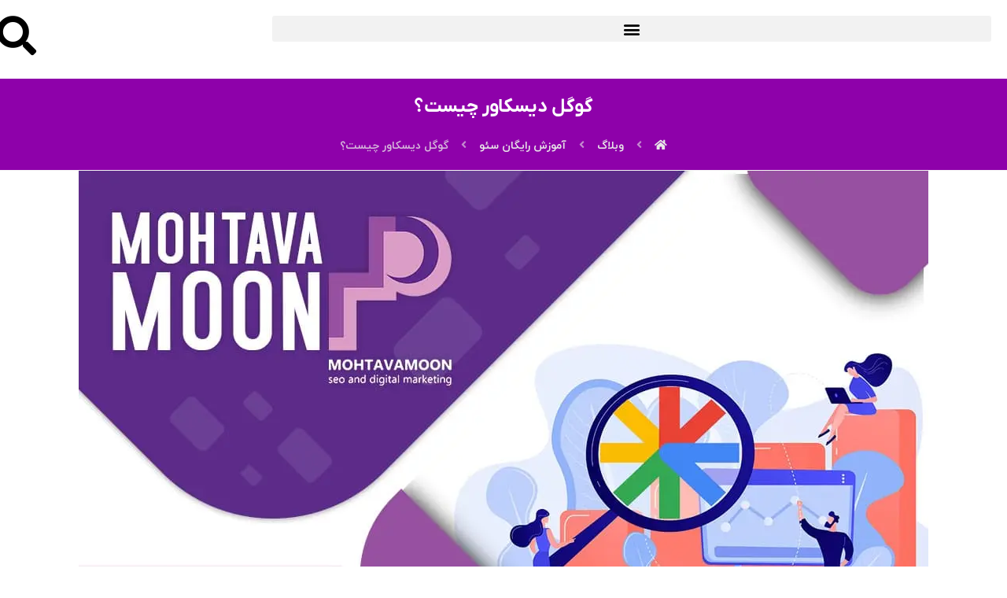

--- FILE ---
content_type: text/html; charset=UTF-8
request_url: https://mohtavamoon.com/%DA%AF%D9%88%DA%AF%D9%84-%D8%AF%DB%8C%D8%B3%DA%A9%D8%A7%D9%88%D8%B1-%DA%86%DB%8C%D8%B3%D8%AA%D8%9F/
body_size: 34522
content:
<!DOCTYPE html>
				<html dir="rtl" lang="fa-IR">
				<head><meta http-equiv="Content-Type" content="text/html; charset=UTF-8"/><script>if(navigator.userAgent.match(/MSIE|Internet Explorer/i)||navigator.userAgent.match(/Trident\/7\..*?rv:11/i)){var href=document.location.href;if(!href.match(/[?&]nowprocket/)){if(href.indexOf("?")==-1){if(href.indexOf("#")==-1){document.location.href=href+"?nowprocket=1"}else{document.location.href=href.replace("#","?nowprocket=1#")}}else{if(href.indexOf("#")==-1){document.location.href=href+"&nowprocket=1"}else{document.location.href=href.replace("#","&nowprocket=1#")}}}}</script><script>(()=>{class RocketLazyLoadScripts{constructor(){this.v="1.2.6",this.triggerEvents=["keydown","mousedown","mousemove","touchmove","touchstart","touchend","wheel"],this.userEventHandler=this.t.bind(this),this.touchStartHandler=this.i.bind(this),this.touchMoveHandler=this.o.bind(this),this.touchEndHandler=this.h.bind(this),this.clickHandler=this.u.bind(this),this.interceptedClicks=[],this.interceptedClickListeners=[],this.l(this),window.addEventListener("pageshow",(t=>{this.persisted=t.persisted,this.everythingLoaded&&this.m()})),this.CSPIssue=sessionStorage.getItem("rocketCSPIssue"),document.addEventListener("securitypolicyviolation",(t=>{this.CSPIssue||"script-src-elem"!==t.violatedDirective||"data"!==t.blockedURI||(this.CSPIssue=!0,sessionStorage.setItem("rocketCSPIssue",!0))})),document.addEventListener("DOMContentLoaded",(()=>{this.k()})),this.delayedScripts={normal:[],async:[],defer:[]},this.trash=[],this.allJQueries=[]}p(t){document.hidden?t.t():(this.triggerEvents.forEach((e=>window.addEventListener(e,t.userEventHandler,{passive:!0}))),window.addEventListener("touchstart",t.touchStartHandler,{passive:!0}),window.addEventListener("mousedown",t.touchStartHandler),document.addEventListener("visibilitychange",t.userEventHandler))}_(){this.triggerEvents.forEach((t=>window.removeEventListener(t,this.userEventHandler,{passive:!0}))),document.removeEventListener("visibilitychange",this.userEventHandler)}i(t){"HTML"!==t.target.tagName&&(window.addEventListener("touchend",this.touchEndHandler),window.addEventListener("mouseup",this.touchEndHandler),window.addEventListener("touchmove",this.touchMoveHandler,{passive:!0}),window.addEventListener("mousemove",this.touchMoveHandler),t.target.addEventListener("click",this.clickHandler),this.L(t.target,!0),this.S(t.target,"onclick","rocket-onclick"),this.C())}o(t){window.removeEventListener("touchend",this.touchEndHandler),window.removeEventListener("mouseup",this.touchEndHandler),window.removeEventListener("touchmove",this.touchMoveHandler,{passive:!0}),window.removeEventListener("mousemove",this.touchMoveHandler),t.target.removeEventListener("click",this.clickHandler),this.L(t.target,!1),this.S(t.target,"rocket-onclick","onclick"),this.M()}h(){window.removeEventListener("touchend",this.touchEndHandler),window.removeEventListener("mouseup",this.touchEndHandler),window.removeEventListener("touchmove",this.touchMoveHandler,{passive:!0}),window.removeEventListener("mousemove",this.touchMoveHandler)}u(t){t.target.removeEventListener("click",this.clickHandler),this.L(t.target,!1),this.S(t.target,"rocket-onclick","onclick"),this.interceptedClicks.push(t),t.preventDefault(),t.stopPropagation(),t.stopImmediatePropagation(),this.M()}O(){window.removeEventListener("touchstart",this.touchStartHandler,{passive:!0}),window.removeEventListener("mousedown",this.touchStartHandler),this.interceptedClicks.forEach((t=>{t.target.dispatchEvent(new MouseEvent("click",{view:t.view,bubbles:!0,cancelable:!0}))}))}l(t){EventTarget.prototype.addEventListenerWPRocketBase=EventTarget.prototype.addEventListener,EventTarget.prototype.addEventListener=function(e,i,o){"click"!==e||t.windowLoaded||i===t.clickHandler||t.interceptedClickListeners.push({target:this,func:i,options:o}),(this||window).addEventListenerWPRocketBase(e,i,o)}}L(t,e){this.interceptedClickListeners.forEach((i=>{i.target===t&&(e?t.removeEventListener("click",i.func,i.options):t.addEventListener("click",i.func,i.options))})),t.parentNode!==document.documentElement&&this.L(t.parentNode,e)}D(){return new Promise((t=>{this.P?this.M=t:t()}))}C(){this.P=!0}M(){this.P=!1}S(t,e,i){t.hasAttribute&&t.hasAttribute(e)&&(event.target.setAttribute(i,event.target.getAttribute(e)),event.target.removeAttribute(e))}t(){this._(this),"loading"===document.readyState?document.addEventListener("DOMContentLoaded",this.R.bind(this)):this.R()}k(){let t=[];document.querySelectorAll("script[type=rocketlazyloadscript][data-rocket-src]").forEach((e=>{let i=e.getAttribute("data-rocket-src");if(i&&!i.startsWith("data:")){0===i.indexOf("//")&&(i=location.protocol+i);try{const o=new URL(i).origin;o!==location.origin&&t.push({src:o,crossOrigin:e.crossOrigin||"module"===e.getAttribute("data-rocket-type")})}catch(t){}}})),t=[...new Map(t.map((t=>[JSON.stringify(t),t]))).values()],this.T(t,"preconnect")}async R(){this.lastBreath=Date.now(),this.j(this),this.F(this),this.I(),this.W(),this.q(),await this.A(this.delayedScripts.normal),await this.A(this.delayedScripts.defer),await this.A(this.delayedScripts.async);try{await this.U(),await this.H(this),await this.J()}catch(t){console.error(t)}window.dispatchEvent(new Event("rocket-allScriptsLoaded")),this.everythingLoaded=!0,this.D().then((()=>{this.O()})),this.N()}W(){document.querySelectorAll("script[type=rocketlazyloadscript]").forEach((t=>{t.hasAttribute("data-rocket-src")?t.hasAttribute("async")&&!1!==t.async?this.delayedScripts.async.push(t):t.hasAttribute("defer")&&!1!==t.defer||"module"===t.getAttribute("data-rocket-type")?this.delayedScripts.defer.push(t):this.delayedScripts.normal.push(t):this.delayedScripts.normal.push(t)}))}async B(t){if(await this.G(),!0!==t.noModule||!("noModule"in HTMLScriptElement.prototype))return new Promise((e=>{let i;function o(){(i||t).setAttribute("data-rocket-status","executed"),e()}try{if(navigator.userAgent.indexOf("Firefox/")>0||""===navigator.vendor||this.CSPIssue)i=document.createElement("script"),[...t.attributes].forEach((t=>{let e=t.nodeName;"type"!==e&&("data-rocket-type"===e&&(e="type"),"data-rocket-src"===e&&(e="src"),i.setAttribute(e,t.nodeValue))})),t.text&&(i.text=t.text),i.hasAttribute("src")?(i.addEventListener("load",o),i.addEventListener("error",(function(){i.setAttribute("data-rocket-status","failed-network"),e()})),setTimeout((()=>{i.isConnected||e()}),1)):(i.text=t.text,o()),t.parentNode.replaceChild(i,t);else{const i=t.getAttribute("data-rocket-type"),s=t.getAttribute("data-rocket-src");i?(t.type=i,t.removeAttribute("data-rocket-type")):t.removeAttribute("type"),t.addEventListener("load",o),t.addEventListener("error",(i=>{this.CSPIssue&&i.target.src.startsWith("data:")?(console.log("WPRocket: data-uri blocked by CSP -> fallback"),t.removeAttribute("src"),this.B(t).then(e)):(t.setAttribute("data-rocket-status","failed-network"),e())})),s?(t.removeAttribute("data-rocket-src"),t.src=s):t.src="data:text/javascript;base64,"+window.btoa(unescape(encodeURIComponent(t.text)))}}catch(i){t.setAttribute("data-rocket-status","failed-transform"),e()}}));t.setAttribute("data-rocket-status","skipped")}async A(t){const e=t.shift();return e&&e.isConnected?(await this.B(e),this.A(t)):Promise.resolve()}q(){this.T([...this.delayedScripts.normal,...this.delayedScripts.defer,...this.delayedScripts.async],"preload")}T(t,e){var i=document.createDocumentFragment();t.forEach((t=>{const o=t.getAttribute&&t.getAttribute("data-rocket-src")||t.src;if(o&&!o.startsWith("data:")){const s=document.createElement("link");s.href=o,s.rel=e,"preconnect"!==e&&(s.as="script"),t.getAttribute&&"module"===t.getAttribute("data-rocket-type")&&(s.crossOrigin=!0),t.crossOrigin&&(s.crossOrigin=t.crossOrigin),t.integrity&&(s.integrity=t.integrity),i.appendChild(s),this.trash.push(s)}})),document.head.appendChild(i)}j(t){let e={};function i(i,o){return e[o].eventsToRewrite.indexOf(i)>=0&&!t.everythingLoaded?"rocket-"+i:i}function o(t,o){!function(t){e[t]||(e[t]={originalFunctions:{add:t.addEventListener,remove:t.removeEventListener},eventsToRewrite:[]},t.addEventListener=function(){arguments[0]=i(arguments[0],t),e[t].originalFunctions.add.apply(t,arguments)},t.removeEventListener=function(){arguments[0]=i(arguments[0],t),e[t].originalFunctions.remove.apply(t,arguments)})}(t),e[t].eventsToRewrite.push(o)}function s(e,i){let o=e[i];e[i]=null,Object.defineProperty(e,i,{get:()=>o||function(){},set(s){t.everythingLoaded?o=s:e["rocket"+i]=o=s}})}o(document,"DOMContentLoaded"),o(window,"DOMContentLoaded"),o(window,"load"),o(window,"pageshow"),o(document,"readystatechange"),s(document,"onreadystatechange"),s(window,"onload"),s(window,"onpageshow");try{Object.defineProperty(document,"readyState",{get:()=>t.rocketReadyState,set(e){t.rocketReadyState=e},configurable:!0}),document.readyState="loading"}catch(t){console.log("WPRocket DJE readyState conflict, bypassing")}}F(t){let e;function i(e){return t.everythingLoaded?e:e.split(" ").map((t=>"load"===t||0===t.indexOf("load.")?"rocket-jquery-load":t)).join(" ")}function o(o){function s(t){const e=o.fn[t];o.fn[t]=o.fn.init.prototype[t]=function(){return this[0]===window&&("string"==typeof arguments[0]||arguments[0]instanceof String?arguments[0]=i(arguments[0]):"object"==typeof arguments[0]&&Object.keys(arguments[0]).forEach((t=>{const e=arguments[0][t];delete arguments[0][t],arguments[0][i(t)]=e}))),e.apply(this,arguments),this}}o&&o.fn&&!t.allJQueries.includes(o)&&(o.fn.ready=o.fn.init.prototype.ready=function(e){return t.domReadyFired?e.bind(document)(o):document.addEventListener("rocket-DOMContentLoaded",(()=>e.bind(document)(o))),o([])},s("on"),s("one"),t.allJQueries.push(o)),e=o}o(window.jQuery),Object.defineProperty(window,"jQuery",{get:()=>e,set(t){o(t)}})}async H(t){const e=document.querySelector("script[data-webpack]");e&&(await async function(){return new Promise((t=>{e.addEventListener("load",t),e.addEventListener("error",t)}))}(),await t.K(),await t.H(t))}async U(){this.domReadyFired=!0;try{document.readyState="interactive"}catch(t){}await this.G(),document.dispatchEvent(new Event("rocket-readystatechange")),await this.G(),document.rocketonreadystatechange&&document.rocketonreadystatechange(),await this.G(),document.dispatchEvent(new Event("rocket-DOMContentLoaded")),await this.G(),window.dispatchEvent(new Event("rocket-DOMContentLoaded"))}async J(){try{document.readyState="complete"}catch(t){}await this.G(),document.dispatchEvent(new Event("rocket-readystatechange")),await this.G(),document.rocketonreadystatechange&&document.rocketonreadystatechange(),await this.G(),window.dispatchEvent(new Event("rocket-load")),await this.G(),window.rocketonload&&window.rocketonload(),await this.G(),this.allJQueries.forEach((t=>t(window).trigger("rocket-jquery-load"))),await this.G();const t=new Event("rocket-pageshow");t.persisted=this.persisted,window.dispatchEvent(t),await this.G(),window.rocketonpageshow&&window.rocketonpageshow({persisted:this.persisted}),this.windowLoaded=!0}m(){document.onreadystatechange&&document.onreadystatechange(),window.onload&&window.onload(),window.onpageshow&&window.onpageshow({persisted:this.persisted})}I(){const t=new Map;document.write=document.writeln=function(e){const i=document.currentScript;i||console.error("WPRocket unable to document.write this: "+e);const o=document.createRange(),s=i.parentElement;let n=t.get(i);void 0===n&&(n=i.nextSibling,t.set(i,n));const c=document.createDocumentFragment();o.setStart(c,0),c.appendChild(o.createContextualFragment(e)),s.insertBefore(c,n)}}async G(){Date.now()-this.lastBreath>45&&(await this.K(),this.lastBreath=Date.now())}async K(){return document.hidden?new Promise((t=>setTimeout(t))):new Promise((t=>requestAnimationFrame(t)))}N(){this.trash.forEach((t=>t.remove()))}static run(){const t=new RocketLazyLoadScripts;t.p(t)}}RocketLazyLoadScripts.run()})();</script>

					

					<meta name="viewport" content="width=device-width, initial-scale=1.0, minimum-scale=1.0"/><meta name='robots' content='index, follow, max-image-preview:large, max-snippet:-1, max-video-preview:-1' />
	<style>img:is([sizes="auto" i], [sizes^="auto," i]) { contain-intrinsic-size: 3000px 1500px }</style>
	
	<!-- This site is optimized with the Yoast SEO plugin v24.1 - https://yoast.com/wordpress/plugins/seo/ -->
	<title>گوگل دیسکاور چیست؟ - محتوامون</title>
	<meta name="description" content="گوگل دیسکاور چیست و چگونه می توان به گوگل دیسکاور دست یافت، برای حضور درگوگل دیسکاور به چه نکات باید توجه داشت..." />
	<link rel="canonical" href="https://mohtavamoon.com/گوگل-دیسکاور-چیست؟/" />
	<meta property="og:locale" content="fa_IR" />
	<meta property="og:type" content="article" />
	<meta property="og:title" content="گوگل دیسکاور چیست؟ - محتوامون" />
	<meta property="og:description" content="گوگل دیسکاور چیست و چگونه می توان به گوگل دیسکاور دست یافت، برای حضور درگوگل دیسکاور به چه نکات باید توجه داشت..." />
	<meta property="og:url" content="https://mohtavamoon.com/گوگل-دیسکاور-چیست؟/" />
	<meta property="og:site_name" content="محتوامون" />
	<meta property="article:published_time" content="2023-01-25T20:07:33+00:00" />
	<meta property="article:modified_time" content="2023-02-02T15:11:55+00:00" />
	<meta property="og:image" content="https://mohtavamoon.com/wp-content/uploads/2023/01/گوگل-دیسکاور-چیست؟-min.webp" />
	<meta property="og:image:width" content="1080" />
	<meta property="og:image:height" content="1080" />
	<meta property="og:image:type" content="image/webp" />
	<meta name="author" content="هانیه ولک" />
	<meta name="twitter:card" content="summary_large_image" />
	<meta name="twitter:label1" content="نوشته‌شده بدست" />
	<meta name="twitter:data1" content="هانیه ولک" />
	<meta name="twitter:label2" content="زمان تقریبی برای خواندن" />
	<meta name="twitter:data2" content="7 دقیقه" />
	<script type="application/ld+json" class="yoast-schema-graph">{"@context":"https://schema.org","@graph":[{"@type":"Article","@id":"https://mohtavamoon.com/%da%af%d9%88%da%af%d9%84-%d8%af%db%8c%d8%b3%da%a9%d8%a7%d9%88%d8%b1-%da%86%db%8c%d8%b3%d8%aa%d8%9f/#article","isPartOf":{"@id":"https://mohtavamoon.com/%da%af%d9%88%da%af%d9%84-%d8%af%db%8c%d8%b3%da%a9%d8%a7%d9%88%d8%b1-%da%86%db%8c%d8%b3%d8%aa%d8%9f/"},"author":{"name":"هانیه ولک","@id":"https://mohtavamoon.com/#/schema/person/80cef7fed4649cbf66b44781e5500686"},"headline":"گوگل دیسکاور چیست؟","datePublished":"2023-01-25T20:07:33+00:00","dateModified":"2023-02-02T15:11:55+00:00","mainEntityOfPage":{"@id":"https://mohtavamoon.com/%da%af%d9%88%da%af%d9%84-%d8%af%db%8c%d8%b3%da%a9%d8%a7%d9%88%d8%b1-%da%86%db%8c%d8%b3%d8%aa%d8%9f/"},"wordCount":1099,"publisher":{"@id":"https://mohtavamoon.com/#organization"},"image":{"@id":"https://mohtavamoon.com/%da%af%d9%88%da%af%d9%84-%d8%af%db%8c%d8%b3%da%a9%d8%a7%d9%88%d8%b1-%da%86%db%8c%d8%b3%d8%aa%d8%9f/#primaryimage"},"thumbnailUrl":"https://mohtavamoon.com/wp-content/uploads/2023/01/گوگل-دیسکاور-چیست؟-min.webp","articleSection":["آموزش رایگان سئو"],"inLanguage":"fa-IR"},{"@type":"WebPage","@id":"https://mohtavamoon.com/%da%af%d9%88%da%af%d9%84-%d8%af%db%8c%d8%b3%da%a9%d8%a7%d9%88%d8%b1-%da%86%db%8c%d8%b3%d8%aa%d8%9f/","url":"https://mohtavamoon.com/%da%af%d9%88%da%af%d9%84-%d8%af%db%8c%d8%b3%da%a9%d8%a7%d9%88%d8%b1-%da%86%db%8c%d8%b3%d8%aa%d8%9f/","name":"گوگل دیسکاور چیست؟ - محتوامون","isPartOf":{"@id":"https://mohtavamoon.com/#website"},"primaryImageOfPage":{"@id":"https://mohtavamoon.com/%da%af%d9%88%da%af%d9%84-%d8%af%db%8c%d8%b3%da%a9%d8%a7%d9%88%d8%b1-%da%86%db%8c%d8%b3%d8%aa%d8%9f/#primaryimage"},"image":{"@id":"https://mohtavamoon.com/%da%af%d9%88%da%af%d9%84-%d8%af%db%8c%d8%b3%da%a9%d8%a7%d9%88%d8%b1-%da%86%db%8c%d8%b3%d8%aa%d8%9f/#primaryimage"},"thumbnailUrl":"https://mohtavamoon.com/wp-content/uploads/2023/01/گوگل-دیسکاور-چیست؟-min.webp","datePublished":"2023-01-25T20:07:33+00:00","dateModified":"2023-02-02T15:11:55+00:00","description":"گوگل دیسکاور چیست و چگونه می توان به گوگل دیسکاور دست یافت، برای حضور درگوگل دیسکاور به چه نکات باید توجه داشت...","breadcrumb":{"@id":"https://mohtavamoon.com/%da%af%d9%88%da%af%d9%84-%d8%af%db%8c%d8%b3%da%a9%d8%a7%d9%88%d8%b1-%da%86%db%8c%d8%b3%d8%aa%d8%9f/#breadcrumb"},"inLanguage":"fa-IR","potentialAction":[{"@type":"ReadAction","target":["https://mohtavamoon.com/%da%af%d9%88%da%af%d9%84-%d8%af%db%8c%d8%b3%da%a9%d8%a7%d9%88%d8%b1-%da%86%db%8c%d8%b3%d8%aa%d8%9f/"]}]},{"@type":"ImageObject","inLanguage":"fa-IR","@id":"https://mohtavamoon.com/%da%af%d9%88%da%af%d9%84-%d8%af%db%8c%d8%b3%da%a9%d8%a7%d9%88%d8%b1-%da%86%db%8c%d8%b3%d8%aa%d8%9f/#primaryimage","url":"https://mohtavamoon.com/wp-content/uploads/2023/01/گوگل-دیسکاور-چیست؟-min.webp","contentUrl":"https://mohtavamoon.com/wp-content/uploads/2023/01/گوگل-دیسکاور-چیست؟-min.webp","width":1080,"height":1080,"caption":"گوگل دیسکاور چیست؟"},{"@type":"BreadcrumbList","@id":"https://mohtavamoon.com/%da%af%d9%88%da%af%d9%84-%d8%af%db%8c%d8%b3%da%a9%d8%a7%d9%88%d8%b1-%da%86%db%8c%d8%b3%d8%aa%d8%9f/#breadcrumb","itemListElement":[{"@type":"ListItem","position":1,"name":"خانه","item":"https://mohtavamoon.com/"},{"@type":"ListItem","position":2,"name":"وبلاگ","item":"https://mohtavamoon.com/blog/"},{"@type":"ListItem","position":3,"name":"گوگل دیسکاور چیست؟"}]},{"@type":"WebSite","@id":"https://mohtavamoon.com/#website","url":"https://mohtavamoon.com/","name":"محتوامون","description":"محتوامون","publisher":{"@id":"https://mohtavamoon.com/#organization"},"alternateName":"محتوامون","potentialAction":[{"@type":"SearchAction","target":{"@type":"EntryPoint","urlTemplate":"https://mohtavamoon.com/?s={search_term_string}"},"query-input":{"@type":"PropertyValueSpecification","valueRequired":true,"valueName":"search_term_string"}}],"inLanguage":"fa-IR"},{"@type":"Organization","@id":"https://mohtavamoon.com/#organization","name":"محتوامون","alternateName":"محتوامون","url":"https://mohtavamoon.com/","logo":{"@type":"ImageObject","inLanguage":"fa-IR","@id":"https://mohtavamoon.com/#/schema/logo/image/","url":"https://mohtavamoon.com/wp-content/uploads/2024/04/MAIN-LOGO1.jpg","contentUrl":"https://mohtavamoon.com/wp-content/uploads/2024/04/MAIN-LOGO1.jpg","width":125,"height":125,"caption":"محتوامون"},"image":{"@id":"https://mohtavamoon.com/#/schema/logo/image/"}},{"@type":"Person","@id":"https://mohtavamoon.com/#/schema/person/80cef7fed4649cbf66b44781e5500686","name":"هانیه ولک","url":"https://mohtavamoon.com/author/amozesh233/"}]}</script>
	<!-- / Yoast SEO plugin. -->


<link rel='dns-prefetch' href='//www.googletagmanager.com' />
<link rel='dns-prefetch' href='//fonts.googleapis.com' />
<link rel='dns-prefetch' href='//www.aparat.com' />
<link rel='dns-prefetch' href='//www.gstatic.com' />
<link rel='dns-prefetch' href='//dl.mohtavamoon.com' />
<link rel="alternate" type="application/rss+xml" title="محتوامون &raquo; خوراک" href="https://mohtavamoon.com/feed/" />
<link rel="alternate" type="application/rss+xml" title="محتوامون &raquo; خوراک دیدگاه‌ها" href="https://mohtavamoon.com/comments/feed/" />
<script type="rocketlazyloadscript">
window._wpemojiSettings = {"baseUrl":"https:\/\/s.w.org\/images\/core\/emoji\/15.0.3\/72x72\/","ext":".png","svgUrl":"https:\/\/s.w.org\/images\/core\/emoji\/15.0.3\/svg\/","svgExt":".svg","source":{"concatemoji":"https:\/\/mohtavamoon.com\/wp-includes\/js\/wp-emoji-release.min.js?ver=6.7.4"}};
/*! This file is auto-generated */
!function(i,n){var o,s,e;function c(e){try{var t={supportTests:e,timestamp:(new Date).valueOf()};sessionStorage.setItem(o,JSON.stringify(t))}catch(e){}}function p(e,t,n){e.clearRect(0,0,e.canvas.width,e.canvas.height),e.fillText(t,0,0);var t=new Uint32Array(e.getImageData(0,0,e.canvas.width,e.canvas.height).data),r=(e.clearRect(0,0,e.canvas.width,e.canvas.height),e.fillText(n,0,0),new Uint32Array(e.getImageData(0,0,e.canvas.width,e.canvas.height).data));return t.every(function(e,t){return e===r[t]})}function u(e,t,n){switch(t){case"flag":return n(e,"\ud83c\udff3\ufe0f\u200d\u26a7\ufe0f","\ud83c\udff3\ufe0f\u200b\u26a7\ufe0f")?!1:!n(e,"\ud83c\uddfa\ud83c\uddf3","\ud83c\uddfa\u200b\ud83c\uddf3")&&!n(e,"\ud83c\udff4\udb40\udc67\udb40\udc62\udb40\udc65\udb40\udc6e\udb40\udc67\udb40\udc7f","\ud83c\udff4\u200b\udb40\udc67\u200b\udb40\udc62\u200b\udb40\udc65\u200b\udb40\udc6e\u200b\udb40\udc67\u200b\udb40\udc7f");case"emoji":return!n(e,"\ud83d\udc26\u200d\u2b1b","\ud83d\udc26\u200b\u2b1b")}return!1}function f(e,t,n){var r="undefined"!=typeof WorkerGlobalScope&&self instanceof WorkerGlobalScope?new OffscreenCanvas(300,150):i.createElement("canvas"),a=r.getContext("2d",{willReadFrequently:!0}),o=(a.textBaseline="top",a.font="600 32px Arial",{});return e.forEach(function(e){o[e]=t(a,e,n)}),o}function t(e){var t=i.createElement("script");t.src=e,t.defer=!0,i.head.appendChild(t)}"undefined"!=typeof Promise&&(o="wpEmojiSettingsSupports",s=["flag","emoji"],n.supports={everything:!0,everythingExceptFlag:!0},e=new Promise(function(e){i.addEventListener("DOMContentLoaded",e,{once:!0})}),new Promise(function(t){var n=function(){try{var e=JSON.parse(sessionStorage.getItem(o));if("object"==typeof e&&"number"==typeof e.timestamp&&(new Date).valueOf()<e.timestamp+604800&&"object"==typeof e.supportTests)return e.supportTests}catch(e){}return null}();if(!n){if("undefined"!=typeof Worker&&"undefined"!=typeof OffscreenCanvas&&"undefined"!=typeof URL&&URL.createObjectURL&&"undefined"!=typeof Blob)try{var e="postMessage("+f.toString()+"("+[JSON.stringify(s),u.toString(),p.toString()].join(",")+"));",r=new Blob([e],{type:"text/javascript"}),a=new Worker(URL.createObjectURL(r),{name:"wpTestEmojiSupports"});return void(a.onmessage=function(e){c(n=e.data),a.terminate(),t(n)})}catch(e){}c(n=f(s,u,p))}t(n)}).then(function(e){for(var t in e)n.supports[t]=e[t],n.supports.everything=n.supports.everything&&n.supports[t],"flag"!==t&&(n.supports.everythingExceptFlag=n.supports.everythingExceptFlag&&n.supports[t]);n.supports.everythingExceptFlag=n.supports.everythingExceptFlag&&!n.supports.flag,n.DOMReady=!1,n.readyCallback=function(){n.DOMReady=!0}}).then(function(){return e}).then(function(){var e;n.supports.everything||(n.readyCallback(),(e=n.source||{}).concatemoji?t(e.concatemoji):e.wpemoji&&e.twemoji&&(t(e.twemoji),t(e.wpemoji)))}))}((window,document),window._wpemojiSettings);
</script>
<style id='wp-emoji-styles-inline-css'>

	img.wp-smiley, img.emoji {
		display: inline !important;
		border: none !important;
		box-shadow: none !important;
		height: 1em !important;
		width: 1em !important;
		margin: 0 0.07em !important;
		vertical-align: -0.1em !important;
		background: none !important;
		padding: 0 !important;
	}
</style>
<link rel='stylesheet' id='wp-block-library-rtl-css' href='https://mohtavamoon.com/wp-includes/css/dist/block-library/style-rtl.min.css?ver=6.7.4' media='all' />
<style id='wp-block-library-theme-inline-css'>
.wp-block-audio :where(figcaption){color:#555;font-size:13px;text-align:center}.is-dark-theme .wp-block-audio :where(figcaption){color:#ffffffa6}.wp-block-audio{margin:0 0 1em}.wp-block-code{border:1px solid #ccc;border-radius:4px;font-family:Menlo,Consolas,monaco,monospace;padding:.8em 1em}.wp-block-embed :where(figcaption){color:#555;font-size:13px;text-align:center}.is-dark-theme .wp-block-embed :where(figcaption){color:#ffffffa6}.wp-block-embed{margin:0 0 1em}.blocks-gallery-caption{color:#555;font-size:13px;text-align:center}.is-dark-theme .blocks-gallery-caption{color:#ffffffa6}:root :where(.wp-block-image figcaption){color:#555;font-size:13px;text-align:center}.is-dark-theme :root :where(.wp-block-image figcaption){color:#ffffffa6}.wp-block-image{margin:0 0 1em}.wp-block-pullquote{border-bottom:4px solid;border-top:4px solid;color:currentColor;margin-bottom:1.75em}.wp-block-pullquote cite,.wp-block-pullquote footer,.wp-block-pullquote__citation{color:currentColor;font-size:.8125em;font-style:normal;text-transform:uppercase}.wp-block-quote{border-left:.25em solid;margin:0 0 1.75em;padding-left:1em}.wp-block-quote cite,.wp-block-quote footer{color:currentColor;font-size:.8125em;font-style:normal;position:relative}.wp-block-quote:where(.has-text-align-right){border-left:none;border-right:.25em solid;padding-left:0;padding-right:1em}.wp-block-quote:where(.has-text-align-center){border:none;padding-left:0}.wp-block-quote.is-large,.wp-block-quote.is-style-large,.wp-block-quote:where(.is-style-plain){border:none}.wp-block-search .wp-block-search__label{font-weight:700}.wp-block-search__button{border:1px solid #ccc;padding:.375em .625em}:where(.wp-block-group.has-background){padding:1.25em 2.375em}.wp-block-separator.has-css-opacity{opacity:.4}.wp-block-separator{border:none;border-bottom:2px solid;margin-left:auto;margin-right:auto}.wp-block-separator.has-alpha-channel-opacity{opacity:1}.wp-block-separator:not(.is-style-wide):not(.is-style-dots){width:100px}.wp-block-separator.has-background:not(.is-style-dots){border-bottom:none;height:1px}.wp-block-separator.has-background:not(.is-style-wide):not(.is-style-dots){height:2px}.wp-block-table{margin:0 0 1em}.wp-block-table td,.wp-block-table th{word-break:normal}.wp-block-table :where(figcaption){color:#555;font-size:13px;text-align:center}.is-dark-theme .wp-block-table :where(figcaption){color:#ffffffa6}.wp-block-video :where(figcaption){color:#555;font-size:13px;text-align:center}.is-dark-theme .wp-block-video :where(figcaption){color:#ffffffa6}.wp-block-video{margin:0 0 1em}:root :where(.wp-block-template-part.has-background){margin-bottom:0;margin-top:0;padding:1.25em 2.375em}
</style>
<link data-minify="1" rel='stylesheet' id='codevz-blocks-css' href='https://mohtavamoon.com/wp-content/cache/min/1/wp-content/themes/xtra/assets/css/blocks.css?ver=1759463163' media='all' />
<style id='classic-theme-styles-inline-css'>
/*! This file is auto-generated */
.wp-block-button__link{color:#fff;background-color:#32373c;border-radius:9999px;box-shadow:none;text-decoration:none;padding:calc(.667em + 2px) calc(1.333em + 2px);font-size:1.125em}.wp-block-file__button{background:#32373c;color:#fff;text-decoration:none}
</style>
<style id='global-styles-inline-css'>
:root{--wp--preset--aspect-ratio--square: 1;--wp--preset--aspect-ratio--4-3: 4/3;--wp--preset--aspect-ratio--3-4: 3/4;--wp--preset--aspect-ratio--3-2: 3/2;--wp--preset--aspect-ratio--2-3: 2/3;--wp--preset--aspect-ratio--16-9: 16/9;--wp--preset--aspect-ratio--9-16: 9/16;--wp--preset--color--black: #000000;--wp--preset--color--cyan-bluish-gray: #abb8c3;--wp--preset--color--white: #ffffff;--wp--preset--color--pale-pink: #f78da7;--wp--preset--color--vivid-red: #cf2e2e;--wp--preset--color--luminous-vivid-orange: #ff6900;--wp--preset--color--luminous-vivid-amber: #fcb900;--wp--preset--color--light-green-cyan: #7bdcb5;--wp--preset--color--vivid-green-cyan: #00d084;--wp--preset--color--pale-cyan-blue: #8ed1fc;--wp--preset--color--vivid-cyan-blue: #0693e3;--wp--preset--color--vivid-purple: #9b51e0;--wp--preset--gradient--vivid-cyan-blue-to-vivid-purple: linear-gradient(135deg,rgba(6,147,227,1) 0%,rgb(155,81,224) 100%);--wp--preset--gradient--light-green-cyan-to-vivid-green-cyan: linear-gradient(135deg,rgb(122,220,180) 0%,rgb(0,208,130) 100%);--wp--preset--gradient--luminous-vivid-amber-to-luminous-vivid-orange: linear-gradient(135deg,rgba(252,185,0,1) 0%,rgba(255,105,0,1) 100%);--wp--preset--gradient--luminous-vivid-orange-to-vivid-red: linear-gradient(135deg,rgba(255,105,0,1) 0%,rgb(207,46,46) 100%);--wp--preset--gradient--very-light-gray-to-cyan-bluish-gray: linear-gradient(135deg,rgb(238,238,238) 0%,rgb(169,184,195) 100%);--wp--preset--gradient--cool-to-warm-spectrum: linear-gradient(135deg,rgb(74,234,220) 0%,rgb(151,120,209) 20%,rgb(207,42,186) 40%,rgb(238,44,130) 60%,rgb(251,105,98) 80%,rgb(254,248,76) 100%);--wp--preset--gradient--blush-light-purple: linear-gradient(135deg,rgb(255,206,236) 0%,rgb(152,150,240) 100%);--wp--preset--gradient--blush-bordeaux: linear-gradient(135deg,rgb(254,205,165) 0%,rgb(254,45,45) 50%,rgb(107,0,62) 100%);--wp--preset--gradient--luminous-dusk: linear-gradient(135deg,rgb(255,203,112) 0%,rgb(199,81,192) 50%,rgb(65,88,208) 100%);--wp--preset--gradient--pale-ocean: linear-gradient(135deg,rgb(255,245,203) 0%,rgb(182,227,212) 50%,rgb(51,167,181) 100%);--wp--preset--gradient--electric-grass: linear-gradient(135deg,rgb(202,248,128) 0%,rgb(113,206,126) 100%);--wp--preset--gradient--midnight: linear-gradient(135deg,rgb(2,3,129) 0%,rgb(40,116,252) 100%);--wp--preset--font-size--small: 13px;--wp--preset--font-size--medium: 20px;--wp--preset--font-size--large: 36px;--wp--preset--font-size--x-large: 42px;--wp--preset--spacing--20: 0.44rem;--wp--preset--spacing--30: 0.67rem;--wp--preset--spacing--40: 1rem;--wp--preset--spacing--50: 1.5rem;--wp--preset--spacing--60: 2.25rem;--wp--preset--spacing--70: 3.38rem;--wp--preset--spacing--80: 5.06rem;--wp--preset--shadow--natural: 6px 6px 9px rgba(0, 0, 0, 0.2);--wp--preset--shadow--deep: 12px 12px 50px rgba(0, 0, 0, 0.4);--wp--preset--shadow--sharp: 6px 6px 0px rgba(0, 0, 0, 0.2);--wp--preset--shadow--outlined: 6px 6px 0px -3px rgba(255, 255, 255, 1), 6px 6px rgba(0, 0, 0, 1);--wp--preset--shadow--crisp: 6px 6px 0px rgba(0, 0, 0, 1);}:where(.is-layout-flex){gap: 0.5em;}:where(.is-layout-grid){gap: 0.5em;}body .is-layout-flex{display: flex;}.is-layout-flex{flex-wrap: wrap;align-items: center;}.is-layout-flex > :is(*, div){margin: 0;}body .is-layout-grid{display: grid;}.is-layout-grid > :is(*, div){margin: 0;}:where(.wp-block-columns.is-layout-flex){gap: 2em;}:where(.wp-block-columns.is-layout-grid){gap: 2em;}:where(.wp-block-post-template.is-layout-flex){gap: 1.25em;}:where(.wp-block-post-template.is-layout-grid){gap: 1.25em;}.has-black-color{color: var(--wp--preset--color--black) !important;}.has-cyan-bluish-gray-color{color: var(--wp--preset--color--cyan-bluish-gray) !important;}.has-white-color{color: var(--wp--preset--color--white) !important;}.has-pale-pink-color{color: var(--wp--preset--color--pale-pink) !important;}.has-vivid-red-color{color: var(--wp--preset--color--vivid-red) !important;}.has-luminous-vivid-orange-color{color: var(--wp--preset--color--luminous-vivid-orange) !important;}.has-luminous-vivid-amber-color{color: var(--wp--preset--color--luminous-vivid-amber) !important;}.has-light-green-cyan-color{color: var(--wp--preset--color--light-green-cyan) !important;}.has-vivid-green-cyan-color{color: var(--wp--preset--color--vivid-green-cyan) !important;}.has-pale-cyan-blue-color{color: var(--wp--preset--color--pale-cyan-blue) !important;}.has-vivid-cyan-blue-color{color: var(--wp--preset--color--vivid-cyan-blue) !important;}.has-vivid-purple-color{color: var(--wp--preset--color--vivid-purple) !important;}.has-black-background-color{background-color: var(--wp--preset--color--black) !important;}.has-cyan-bluish-gray-background-color{background-color: var(--wp--preset--color--cyan-bluish-gray) !important;}.has-white-background-color{background-color: var(--wp--preset--color--white) !important;}.has-pale-pink-background-color{background-color: var(--wp--preset--color--pale-pink) !important;}.has-vivid-red-background-color{background-color: var(--wp--preset--color--vivid-red) !important;}.has-luminous-vivid-orange-background-color{background-color: var(--wp--preset--color--luminous-vivid-orange) !important;}.has-luminous-vivid-amber-background-color{background-color: var(--wp--preset--color--luminous-vivid-amber) !important;}.has-light-green-cyan-background-color{background-color: var(--wp--preset--color--light-green-cyan) !important;}.has-vivid-green-cyan-background-color{background-color: var(--wp--preset--color--vivid-green-cyan) !important;}.has-pale-cyan-blue-background-color{background-color: var(--wp--preset--color--pale-cyan-blue) !important;}.has-vivid-cyan-blue-background-color{background-color: var(--wp--preset--color--vivid-cyan-blue) !important;}.has-vivid-purple-background-color{background-color: var(--wp--preset--color--vivid-purple) !important;}.has-black-border-color{border-color: var(--wp--preset--color--black) !important;}.has-cyan-bluish-gray-border-color{border-color: var(--wp--preset--color--cyan-bluish-gray) !important;}.has-white-border-color{border-color: var(--wp--preset--color--white) !important;}.has-pale-pink-border-color{border-color: var(--wp--preset--color--pale-pink) !important;}.has-vivid-red-border-color{border-color: var(--wp--preset--color--vivid-red) !important;}.has-luminous-vivid-orange-border-color{border-color: var(--wp--preset--color--luminous-vivid-orange) !important;}.has-luminous-vivid-amber-border-color{border-color: var(--wp--preset--color--luminous-vivid-amber) !important;}.has-light-green-cyan-border-color{border-color: var(--wp--preset--color--light-green-cyan) !important;}.has-vivid-green-cyan-border-color{border-color: var(--wp--preset--color--vivid-green-cyan) !important;}.has-pale-cyan-blue-border-color{border-color: var(--wp--preset--color--pale-cyan-blue) !important;}.has-vivid-cyan-blue-border-color{border-color: var(--wp--preset--color--vivid-cyan-blue) !important;}.has-vivid-purple-border-color{border-color: var(--wp--preset--color--vivid-purple) !important;}.has-vivid-cyan-blue-to-vivid-purple-gradient-background{background: var(--wp--preset--gradient--vivid-cyan-blue-to-vivid-purple) !important;}.has-light-green-cyan-to-vivid-green-cyan-gradient-background{background: var(--wp--preset--gradient--light-green-cyan-to-vivid-green-cyan) !important;}.has-luminous-vivid-amber-to-luminous-vivid-orange-gradient-background{background: var(--wp--preset--gradient--luminous-vivid-amber-to-luminous-vivid-orange) !important;}.has-luminous-vivid-orange-to-vivid-red-gradient-background{background: var(--wp--preset--gradient--luminous-vivid-orange-to-vivid-red) !important;}.has-very-light-gray-to-cyan-bluish-gray-gradient-background{background: var(--wp--preset--gradient--very-light-gray-to-cyan-bluish-gray) !important;}.has-cool-to-warm-spectrum-gradient-background{background: var(--wp--preset--gradient--cool-to-warm-spectrum) !important;}.has-blush-light-purple-gradient-background{background: var(--wp--preset--gradient--blush-light-purple) !important;}.has-blush-bordeaux-gradient-background{background: var(--wp--preset--gradient--blush-bordeaux) !important;}.has-luminous-dusk-gradient-background{background: var(--wp--preset--gradient--luminous-dusk) !important;}.has-pale-ocean-gradient-background{background: var(--wp--preset--gradient--pale-ocean) !important;}.has-electric-grass-gradient-background{background: var(--wp--preset--gradient--electric-grass) !important;}.has-midnight-gradient-background{background: var(--wp--preset--gradient--midnight) !important;}.has-small-font-size{font-size: var(--wp--preset--font-size--small) !important;}.has-medium-font-size{font-size: var(--wp--preset--font-size--medium) !important;}.has-large-font-size{font-size: var(--wp--preset--font-size--large) !important;}.has-x-large-font-size{font-size: var(--wp--preset--font-size--x-large) !important;}
:where(.wp-block-post-template.is-layout-flex){gap: 1.25em;}:where(.wp-block-post-template.is-layout-grid){gap: 1.25em;}
:where(.wp-block-columns.is-layout-flex){gap: 2em;}:where(.wp-block-columns.is-layout-grid){gap: 2em;}
:root :where(.wp-block-pullquote){font-size: 1.5em;line-height: 1.6;}
</style>
<link rel='stylesheet' id='vc_font_awesome_5_shims-css' href='https://mohtavamoon.com/wp-content/plugins/js_composer/assets/lib/vendor/node_modules/@fortawesome/fontawesome-free/css/v4-shims.min.css?ver=7.8' media='all' />
<link data-minify="1" rel='stylesheet' id='vc_font_awesome_5-css' href='https://mohtavamoon.com/wp-content/cache/min/1/wp-content/plugins/js_composer/assets/lib/vendor/node_modules/@fortawesome/fontawesome-free/css/all.min.css?ver=1759463163' media='all' />
<link data-minify="1" rel='stylesheet' id='cz-icons-pack-css' href='https://mohtavamoon.com/wp-content/cache/min/1/wp-content/plugins/codevz-plus/admin/fields/codevz_fields/icons/czicons.css?ver=1759463163' media='all' />
<link data-minify="1" rel='stylesheet' id='rtl-xtra-front-css' href='https://mohtavamoon.com/wp-content/cache/min/1/wp-content/plugins/codevz-plus/rtl-xtra/css/rtl-xtra-front.css?ver=1759463163' media='all' />
<link data-minify="1" rel='stylesheet' id='js_composer_front-css' href='https://mohtavamoon.com/wp-content/cache/min/1/wp-content/plugins/js_composer/assets/css/js_composer.min.css?ver=1759463163' media='all' />
<link rel='stylesheet' id='rtl-js_composer_front-css' href='https://mohtavamoon.com/wp-content/plugins/codevz-plus/rtl-xtra/css/xtra_js_composer.min.css?ver=6.7.4' media='all' />
<link data-minify="1" rel='stylesheet' id='codevz-css' href='https://mohtavamoon.com/wp-content/cache/min/1/wp-content/themes/xtra/assets/css/core.css?ver=1759463163' media='all' />
<link data-minify="1" rel='stylesheet' id='codevz-laptop-css' href='https://mohtavamoon.com/wp-content/cache/min/1/wp-content/themes/xtra/assets/css/core-laptop.css?ver=1759463163' media='screen and (max-width: 1024px)' />
<link data-minify="1" rel='stylesheet' id='codevz-tablet-css' href='https://mohtavamoon.com/wp-content/cache/min/1/wp-content/themes/xtra/assets/css/core-tablet.css?ver=1759463163' media='screen and (max-width: 1394px)' />
<link data-minify="1" rel='stylesheet' id='codevz-mobile-css' href='https://mohtavamoon.com/wp-content/cache/min/1/wp-content/themes/xtra/assets/css/core-mobile.css?ver=1759463163' media='screen and (max-width: 1400px)' />
<link data-minify="1" rel='stylesheet' id='codevz-rtl-css' href='https://mohtavamoon.com/wp-content/cache/min/1/wp-content/themes/xtra/assets/css/core.rtl.css?ver=1759463163' media='all' />
<link data-minify="1" rel='stylesheet' id='codevz-single-css' href='https://mohtavamoon.com/wp-content/cache/min/1/wp-content/themes/xtra/assets/css/single.css?ver=1759463163' media='all' />
<link data-minify="1" rel='stylesheet' id='codevz-single-rtl-css' href='https://mohtavamoon.com/wp-content/cache/min/1/wp-content/themes/xtra/assets/css/single.rtl.css?ver=1759463163' media='all' />
<link rel='stylesheet' id='google-font-open-sans-css' href='https://fonts.googleapis.com/css?family=Open+Sans%3A300%2C400%2C700&#038;ver=6.7.4' media='all' />
<link data-minify="1" rel='stylesheet' id='codevz-mobile-fixed-nav-css' href='https://mohtavamoon.com/wp-content/cache/min/1/wp-content/plugins/codevz-plus/assets/css/mobile-nav.css?ver=1759463163' media='all' />
<link data-minify="1" rel='stylesheet' id='codevz-plus-css' href='https://mohtavamoon.com/wp-content/cache/min/1/wp-content/plugins/codevz-plus/assets/css/codevzplus.css?ver=1759463163' media='all' />
<style id='codevz-plus-inline-css'>
#cz_59909 .cz_title_content h3{font-size:18px}#cz_59909 .cz_shape_1{font-size:6em;color:#365ff3;top:-35px;left:-10px;opacity:0.1}#cz_59909 .cz_title_icon_before{padding-left:14px;margin-top:-30px;margin-bottom:-20px;margin-left:-10px;border-radius:50px}#cz_30570 .cz_title_content{width:484px;padding-bottom:19px;margin-top:-38px;border-radius:13px}#cz_24546{background-color:unset !important;background-image:linear-gradient(0deg,#11998e,#38ef7d)}#cz_23411{margin-top:15px;margin-bottom:15px}#cz_23411 li{background-color:rgba(151,246,238,0.91);width:477px;padding-top:5px;padding-right:5px;padding-bottom:5px;margin-bottom:5px;border-radius:6px}#cz_48850 .cz_title_content{margin-bottom:15px}#cz_37537 .cz_image_in{margin-bottom:15px}#cz_37537 > div{position:relative;display: table;margin:0 auto;}#cz_53195{background-color:transparent;background-image:linear-gradient(0deg,#11998e,#38ef7d);margin-bottom:10px}#cz_92314 .cz_title_content{margin-bottom:15px}#cz_26224 .cz_image_in{margin-bottom:15px}#cz_26224 > div{position:relative;display: table;margin:0 auto;}#cz_87341{background-color:transparent;background-image:linear-gradient(0deg,#11998e,#38ef7d);margin-bottom:10px}#cz_97053 .cz_title_content{margin-bottom:15px}#cz_57354 .cz_image_in{margin-bottom:15px}#cz_57354 > div{position:relative;display: table;margin:0 auto;}#cz_36624{background-color:transparent;background-image:linear-gradient(0deg,#11998e,#38ef7d);margin-bottom:10px}#cz_93188 .cz_title_content{margin-bottom:15px}#cz_68591 > div{position:relative;display: table;margin:0 auto;}#cz_46990{background-color:transparent;background-image:linear-gradient(0deg,#11998e,#38ef7d);margin-bottom:10px}#cz_46230 > div{position:relative;display: table;margin:0 auto;}#cz_41265{background-color:transparent;background-image:linear-gradient(0deg,#11998e,#38ef7d);margin-top:10px;margin-bottom:10px}#cz_62866 > div{position:relative;display: table;margin:0 auto;}#cz_19615{background-color:transparent;background-image:linear-gradient(0deg,#11998e,#38ef7d);margin-top:10px;margin-bottom:10px}@media screen and (max-width:768px){#cz_59909 .cz_shape_1{font-size:6em}}@media screen and (max-width:480px){#cz_59909 .cz_title_content h3{font-size:12px;padding-right:0px;margin-right:0px}#cz_59909 .cz_shape_1{font-size:3em;top:10px;left:70px}#cz_59909 .cz_title_icon_before{width:50px;height:50px;margin-bottom:10px}}@media screen and (max-width:480px){#cz_30570 .cz_title_content{text-align:center;background-color:rgba(161,7,227,0.65);width:240px;padding-bottom:0px;margin-top:3px;margin-right:auto;margin-left:auto;border-radius:18px}}@media screen and (max-width:480px){#cz_23411{width:320px}#cz_23411 li{font-size:14px;width:311px}}
</style>
<link data-minify="1" rel='stylesheet' id='codevz-plus-tablet-css' href='https://mohtavamoon.com/wp-content/cache/min/1/wp-content/plugins/codevz-plus/assets/css/codevzplus-tablet.css?ver=1759463163' media='screen and (max-width: 1394px)' />
<link data-minify="1" rel='stylesheet' id='codevz-plus-mobile-css' href='https://mohtavamoon.com/wp-content/cache/min/1/wp-content/plugins/codevz-plus/assets/css/codevzplus-mobile.css?ver=1759463163' media='screen and (max-width: 1400px)' />
<link rel='stylesheet' id='elementor-frontend-css' href='https://mohtavamoon.com/wp-content/uploads/elementor/css/custom-frontend-rtl.min.css?ver=1759463162' media='all' />
<link rel='stylesheet' id='widget-image-css' href='https://mohtavamoon.com/wp-content/plugins/elementor/assets/css/widget-image-rtl.min.css?ver=3.27.1' media='all' />
<link rel='stylesheet' id='e-animation-grow-css' href='https://mohtavamoon.com/wp-content/plugins/elementor/assets/lib/animations/styles/e-animation-grow.min.css?ver=3.27.1' media='all' />
<link rel='stylesheet' id='widget-nav-menu-css' href='https://mohtavamoon.com/wp-content/uploads/elementor/css/custom-pro-widget-nav-menu-rtl.min.css?ver=1759463162' media='all' />
<link rel='stylesheet' id='widget-heading-css' href='https://mohtavamoon.com/wp-content/plugins/elementor/assets/css/widget-heading-rtl.min.css?ver=3.27.1' media='all' />
<link rel='stylesheet' id='widget-social-icons-css' href='https://mohtavamoon.com/wp-content/plugins/elementor/assets/css/widget-social-icons-rtl.min.css?ver=3.27.1' media='all' />
<link rel='stylesheet' id='e-apple-webkit-css' href='https://mohtavamoon.com/wp-content/uploads/elementor/css/custom-apple-webkit.min.css?ver=1759463161' media='all' />
<link rel='stylesheet' id='widget-text-editor-css' href='https://mohtavamoon.com/wp-content/plugins/elementor/assets/css/widget-text-editor-rtl.min.css?ver=3.27.1' media='all' />
<link data-minify="1" rel='stylesheet' id='persian-elementor-icon-css' href='https://mohtavamoon.com/wp-content/cache/min/1/wp-content/plugins/persian-elementor/includes/icons/efaicons/style.css?ver=1759463163' media='all' />
<link data-minify="1" rel='stylesheet' id='elementor-icons-css' href='https://mohtavamoon.com/wp-content/cache/min/1/wp-content/plugins/elementor/assets/lib/eicons/css/elementor-icons.min.css?ver=1759463163' media='all' />
<link rel='stylesheet' id='elementor-post-7656-css' href='https://mohtavamoon.com/wp-content/uploads/elementor/css/post-7656.css?ver=1759463162' media='all' />
<link data-minify="1" rel='stylesheet' id='persian-elementor-font-css' href='https://mohtavamoon.com/wp-content/cache/min/1/wp-content/plugins/persian-elementor/assets/css/font.css?ver=1759463163' media='all' />
<link rel='stylesheet' id='elementor-post-7744-css' href='https://mohtavamoon.com/wp-content/uploads/elementor/css/post-7744.css?ver=1759463163' media='all' />
<link rel='stylesheet' id='elementor-post-7749-css' href='https://mohtavamoon.com/wp-content/uploads/elementor/css/post-7749.css?ver=1759463163' media='all' />
<link data-minify="1" rel='stylesheet' id='xtra-elementor-front-css' href='https://mohtavamoon.com/wp-content/cache/min/1/wp-content/plugins/codevz-plus/assets/css/elementor.css?ver=1759463163' media='all' />
<link rel='stylesheet' id='gforms_reset_css-css' href='https://mohtavamoon.com/wp-content/plugins/gravityforms/css/formreset.min.css?ver=2.4.22' media='all' />
<link rel='stylesheet' id='gforms_formsmain_css-css' href='https://mohtavamoon.com/wp-content/plugins/gravityforms/css/formsmain.min.css?ver=2.4.22' media='all' />
<link rel='stylesheet' id='gforms_ready_class_css-css' href='https://mohtavamoon.com/wp-content/plugins/gravityforms/css/readyclass.min.css?ver=2.4.22' media='all' />
<link rel='stylesheet' id='gforms_browsers_css-css' href='https://mohtavamoon.com/wp-content/plugins/gravityforms/css/browsers.min.css?ver=2.4.22' media='all' />
<link rel='stylesheet' id='gforms_rtl_css-css' href='https://mohtavamoon.com/wp-content/plugins/gravityforms/css/rtl.min.css?ver=2.4.22' media='all' />
<style id='rocket-lazyload-inline-css'>
.rll-youtube-player{position:relative;padding-bottom:56.23%;height:0;overflow:hidden;max-width:100%;}.rll-youtube-player:focus-within{outline: 2px solid currentColor;outline-offset: 5px;}.rll-youtube-player iframe{position:absolute;top:0;left:0;width:100%;height:100%;z-index:100;background:0 0}.rll-youtube-player img{bottom:0;display:block;left:0;margin:auto;max-width:100%;width:100%;position:absolute;right:0;top:0;border:none;height:auto;-webkit-transition:.4s all;-moz-transition:.4s all;transition:.4s all}.rll-youtube-player img:hover{-webkit-filter:brightness(75%)}.rll-youtube-player .play{height:100%;width:100%;left:0;top:0;position:absolute;background:url(https://mohtavamoon.com/wp-content/plugins/wp-rocket/assets/img/youtube.png) no-repeat center;background-color: transparent !important;cursor:pointer;border:none;}.wp-embed-responsive .wp-has-aspect-ratio .rll-youtube-player{position:absolute;padding-bottom:0;width:100%;height:100%;top:0;bottom:0;left:0;right:0}
</style>
<link rel='stylesheet' id='elementor-icons-shared-0-css' href='https://mohtavamoon.com/wp-content/plugins/elementor/assets/lib/font-awesome/css/fontawesome.min.css?ver=5.15.3' media='all' />
<link data-minify="1" rel='stylesheet' id='elementor-icons-fa-solid-css' href='https://mohtavamoon.com/wp-content/cache/min/1/wp-content/plugins/elementor/assets/lib/font-awesome/css/solid.min.css?ver=1759463163' media='all' />
<link data-minify="1" rel='stylesheet' id='elementor-icons-fa-brands-css' href='https://mohtavamoon.com/wp-content/cache/min/1/wp-content/plugins/elementor/assets/lib/font-awesome/css/brands.min.css?ver=1759463163' media='all' />
<script type="rocketlazyloadscript" data-rocket-src="https://mohtavamoon.com/wp-includes/js/jquery/jquery.min.js?ver=3.7.1" id="jquery-core-js"></script>
<script type="rocketlazyloadscript" defer='defer' data-rocket-src="https://mohtavamoon.com/wp-includes/js/jquery/jquery-migrate.min.js?ver=3.4.1" id="jquery-migrate-js"></script>
<script type="rocketlazyloadscript" defer='defer' data-rocket-src="https://mohtavamoon.com/wp-content/plugins/gravityforms/js/jquery.json.min.js?ver=2.4.22" id="gform_json-js"></script>
<script id="gform_gravityforms-js-extra">
var gf_global = {"gf_currency_config":{"name":"\u062a\u0648\u0645\u0627\u0646 \u0627\u06cc\u0631\u0627\u0646","symbol_left":"","symbol_right":"\u062a\u0648\u0645\u0627\u0646","symbol_padding":" ","thousand_separator":",","decimal_separator":".","decimals":0,"code":"IRT"},"base_url":"https:\/\/mohtavamoon.com\/wp-content\/plugins\/gravityforms","number_formats":[],"spinnerUrl":"https:\/\/mohtavamoon.com\/wp-content\/plugins\/gravityforms\/images\/spinner.gif"};
</script>
<script type="rocketlazyloadscript" defer='defer' data-rocket-src="https://mohtavamoon.com/wp-content/plugins/gravityforms/js/gravityforms.min.js?ver=2.4.22" id="gform_gravityforms-js"></script>
<script type="rocketlazyloadscript" defer='defer' data-rocket-src="https://mohtavamoon.com/wp-content/plugins/gravityforms/js/placeholders.jquery.min.js?ver=2.4.22" id="gform_placeholder-js"></script>

<!-- Google tag (gtag.js) snippet added by Site Kit -->

<!-- Google Analytics snippet added by Site Kit -->
<script type="rocketlazyloadscript" defer='defer' data-rocket-src="https://www.googletagmanager.com/gtag/js?id=GT-TBWWZ8VZ" id="google_gtagjs-js" async></script>
<script type="rocketlazyloadscript" id="google_gtagjs-js-after">
window.dataLayer = window.dataLayer || [];function gtag(){dataLayer.push(arguments);}
gtag("set","linker",{"domains":["mohtavamoon.com"]});
gtag("js", new Date());
gtag("set", "developer_id.dZTNiMT", true);
gtag("config", "GT-TBWWZ8VZ");
 window._googlesitekit = window._googlesitekit || {}; window._googlesitekit.throttledEvents = []; window._googlesitekit.gtagEvent = (name, data) => { var key = JSON.stringify( { name, data } ); if ( !! window._googlesitekit.throttledEvents[ key ] ) { return; } window._googlesitekit.throttledEvents[ key ] = true; setTimeout( () => { delete window._googlesitekit.throttledEvents[ key ]; }, 5 ); gtag( "event", name, { ...data, event_source: "site-kit" } ); }
</script>

<!-- End Google tag (gtag.js) snippet added by Site Kit -->
<script type="rocketlazyloadscript"></script><link rel="https://api.w.org/" href="https://mohtavamoon.com/wp-json/" /><link rel="alternate" title="JSON" type="application/json" href="https://mohtavamoon.com/wp-json/wp/v2/posts/4963" /><link rel="EditURI" type="application/rsd+xml" title="RSD" href="https://mohtavamoon.com/xmlrpc.php?rsd" />
<meta name="generator" content="WordPress 6.7.4" />
<link rel='shortlink' href='https://mohtavamoon.com/?p=4963' />
<link rel="alternate" title="oEmbed (JSON)" type="application/json+oembed" href="https://mohtavamoon.com/wp-json/oembed/1.0/embed?url=https%3A%2F%2Fmohtavamoon.com%2F%25da%25af%25d9%2588%25da%25af%25d9%2584-%25d8%25af%25db%258c%25d8%25b3%25da%25a9%25d8%25a7%25d9%2588%25d8%25b1-%25da%2586%25db%258c%25d8%25b3%25d8%25aa%25d8%259f%2F" />
<link rel="alternate" title="oEmbed (XML)" type="text/xml+oembed" href="https://mohtavamoon.com/wp-json/oembed/1.0/embed?url=https%3A%2F%2Fmohtavamoon.com%2F%25da%25af%25d9%2588%25da%25af%25d9%2584-%25d8%25af%25db%258c%25d8%25b3%25da%25a9%25d8%25a7%25d9%2588%25d8%25b1-%25da%2586%25db%258c%25d8%25b3%25d8%25aa%25d8%259f%2F&#038;format=xml" />
<meta name="format-detection" content="telephone=no">
<meta name="generator" content="Site Kit by Google 1.144.0" /><meta name="generator" content="Elementor 3.27.1; features: e_element_cache; settings: css_print_method-external, google_font-enabled, font_display-swap">
			<style>
				.e-con.e-parent:nth-of-type(n+4):not(.e-lazyloaded):not(.e-no-lazyload),
				.e-con.e-parent:nth-of-type(n+4):not(.e-lazyloaded):not(.e-no-lazyload) * {
					background-image: none !important;
				}
				@media screen and (max-height: 1024px) {
					.e-con.e-parent:nth-of-type(n+3):not(.e-lazyloaded):not(.e-no-lazyload),
					.e-con.e-parent:nth-of-type(n+3):not(.e-lazyloaded):not(.e-no-lazyload) * {
						background-image: none !important;
					}
				}
				@media screen and (max-height: 640px) {
					.e-con.e-parent:nth-of-type(n+2):not(.e-lazyloaded):not(.e-no-lazyload),
					.e-con.e-parent:nth-of-type(n+2):not(.e-lazyloaded):not(.e-no-lazyload) * {
						background-image: none !important;
					}
				}
			</style>
			<meta name="generator" content="Powered by WPBakery Page Builder - drag and drop page builder for WordPress."/>
<link rel="icon" href="https://mohtavamoon.com/wp-content/uploads/2024/04/MAIN-LOGO1-100x100.jpg" sizes="32x32" />
<link rel="icon" href="https://mohtavamoon.com/wp-content/uploads/2024/04/MAIN-LOGO1.jpg" sizes="192x192" />
<link rel="apple-touch-icon" href="https://mohtavamoon.com/wp-content/uploads/2024/04/MAIN-LOGO1.jpg" />
<meta name="msapplication-TileImage" content="https://mohtavamoon.com/wp-content/uploads/2024/04/MAIN-LOGO1.jpg" />
<style id="codevz-inline-css" data-noptimize>.admin-bar .cz_fixed_top_border{top:32px}.admin-bar i.offcanvas-close {top: 32px}.admin-bar .offcanvas_area, .admin-bar .hidden_top_bar{margin-top: 32px}.admin-bar .header_5,.admin-bar .onSticky{top: 32px}@media screen and (max-width:1394px) {.admin-bar .header_5,.admin-bar .onSticky,.admin-bar .cz_fixed_top_border,.admin-bar i.offcanvas-close {top: 46px}.admin-bar .onSticky {top: 0}.admin-bar .offcanvas_area,.admin-bar .offcanvas_area,.admin-bar .hidden_top_bar{margin-top:46px;height:calc(100% - 46px);}}.row,section.elementor-section.elementor-section-boxed>.elementor-container{width: 1394px}

/* Theme color */a:hover, .sf-menu > .cz.current_menu > a, .sf-menu > .cz .cz.current_menu > a,.sf-menu > .current-menu-parent > a,.comment-text .star-rating span,.codevz-404 span {color: #8e01aa} 
form button, .button, #edd-purchase-button, .edd-submit, .edd-submit.button.blue, .edd-submit.button.blue:hover, .edd-submit.button.blue:focus, [type=submit].edd-submit, .sf-menu > .cz > a:before,.sf-menu > .cz > a:before,
.post-password-form input[type="submit"], .wpcf7-submit, .submit_user, 
#commentform #submit, .commentlist li.bypostauthor > .comment-body:after,.commentlist li.comment-author-admin > .comment-body:after, 
 .pagination .current, .pagination > b, .pagination a:hover, .page-numbers .current, .page-numbers a:hover, .pagination .next:hover, 
.pagination .prev:hover, input[type=submit], .sticky:before, .commentlist li.comment-author-admin .fn,
input[type=submit],input[type=button],.cz_header_button,.cz_default_portfolio a,
.cz_readmore, .more-link, a.cz_btn, div.cz_btn  {background-color: #8e01aa}
.cs_load_more_doing, div.wpcf7 .wpcf7-form .ajax-loader {border-right-color: #8e01aa}
input:focus,textarea:focus,select:focus {border-color: #8e01aa !important}
::selection {background-color: #8e01aa;color: #fff}
::-moz-selection {background-color: #8e01aa;color: #fff}

/* Dynamic  */.widget{background-color:rgba(255,255,255,0.01);margin-bottom:35px;border-style:solid;border-width:1px;border-color:#d8d8d8;border-radius:6px}.widget > h4, .sidebar_inner .widget_block > div > div > h2{font-size:20px;font-weight:700}.logo > a, .logo > h1, .logo h2{text-transform:uppercase}.header_2{border-style:solid;border-bottom-width:1px;border-color:#cccccc}#menu_header_2 > .cz > a{padding:6px 10px;margin-right:0px;margin-left:10px}#menu_header_2 > .cz > a:hover,#menu_header_2 > .cz:hover > a,#menu_header_2 > .cz.current_menu > a,#menu_header_2 > .current-menu-parent > a{color:#ffffff}#menu_header_2 > .cz > a:before{width:100%;border-width:0px;border-radius:2px;bottom:0px;left:0px}#menu_header_2 .cz .sub-menu:not(.cz_megamenu_inner_ul),#menu_header_2 .cz_megamenu_inner_ul .cz_megamenu_inner_ul{background-color:#8e01aa;padding-top:20px;padding-bottom:20px;margin-top:1px;margin-left:30px;border-radius:2px;box-shadow:0px 9px 20px rgba(0,0,0,0.13)}#menu_header_2 .cz .cz a{font-size:14px;color:#cecece}#menu_header_2 .cz .cz a:hover,#menu_header_2 .cz .cz:hover > a,#menu_header_2 .cz .cz.current_menu > a,#menu_header_2 .cz .current_menu > .current_menu{color:#ffffff}.onSticky{background-color:#ffffff !important}.header_4{border-style:solid;border-width:0 0 1px;border-color:#f4f4f4}#menu_header_4 > .cz > a{color:rgba(0,0,0,0.6)}#menu_header_4 > .cz > a:hover,#menu_header_4 > .cz:hover > a,#menu_header_4 > .cz.current_menu > a,#menu_header_4 > .current-menu-parent > a{color:#8e01aa}#menu_header_4 .cz .cz a{color:#606060}#menu_header_4 .cz .cz a:hover,#menu_header_4 .cz .cz:hover > a,#menu_header_4 .cz .cz.current_menu > a,#menu_header_4 .cz .current_menu > .current_menu{color:#3f51b5}.page_title,.header_onthe_cover .page_title{background-color:#8e01aa;padding-top:10px;padding-bottom:10px;border-style:solid;border-width:0 0 1px;border-color:#f4f4f4}.page_title .section_title{font-size:24px;color:#ffffff;padding-bottom:10px;padding-top:10px}.page_title a,.page_title i{color:#e8e8e8}.breadcrumbs{margin-top:12px;margin-right:10px}.cz_middle_footer{background-image:url(https://mohtavamoon.com/wp-content/uploads/2024/04/seo6.jpg);padding-top:60px;padding-bottom:50px}.footer_widget{color:#ffffff;padding:10px 10px 10px 10px}.cz_middle_footer a{font-size:13px;color:#ffffff;line-height: 2}.cz_middle_footer a:hover{color:#c6c6c6}.footer_2{background-color:#67037b}i.backtotop{color:#ffffff;background-color:#8e01aa;border-style:none;border-width:0px;border-radius:10px}i.fixed_contact{color:#67037b;margin-right:3px;border-style:none;border-radius:50px 0 0 50px ;box-shadow:0px 0px 10px 0px rgba(0,0,0,0.15)}.footer_widget > h4, footer .widget_block > div > div > h2{color:#ffffff;font-size:28px;font-weight:100;border-style:solid;border-width:0 0 1px}.woocommerce ul.products li.product a img{border-style:solid;border-color:rgba(0,0,0,0.27);border-radius:2px}.woocommerce ul.products li.product .woocommerce-loop-category__title, .woocommerce ul.products li.product .woocommerce-loop-product__title, .woocommerce ul.products li.product h3,.woocommerce.woo-template-2 ul.products li.product .woocommerce-loop-category__title, .woocommerce.woo-template-2 ul.products li.product .woocommerce-loop-product__title, .woocommerce.woo-template-2 ul.products li.product h3{margin-top:15px}.woocommerce ul.products li.product .star-rating{display:none}.woocommerce ul.products li.product .button.add_to_cart_button, .woocommerce ul.products li.product .button[class*="product_type_"]{font-size:14px;font-weight:400;background-color:#8e01aa;border-radius:4px;position:absolute;bottom:100px;left:calc(50% - 75px);opacity:0}.woocommerce span.onsale, .woocommerce ul.products li.product .onsale,.woocommerce.single span.onsale, .woocommerce.single ul.products li.product .onsale{font-size:10px;color:#ffffff;font-weight:400;background-color:#079700;top:10px;left:10px}.woocommerce ul.products li.product .price{font-size:14px;color:#8e01aa;background-color:rgba(255,255,255,0.01);top:5px;right:5px}.woocommerce div.product .summary p.price, .woocommerce div.product .summary span.price{color:#8e01aa;font-weight:700}.tagcloud a:hover, .widget .tagcloud a:hover, .cz_post_cat a:hover{color:#ffffff;background-color:#8e01aa}.pagination a, .pagination > b, .pagination span, .page-numbers a, .page-numbers span, .woocommerce nav.woocommerce-pagination ul li a, .woocommerce nav.woocommerce-pagination ul li span{font-size:14px;color:#8e01aa;font-weight:700;padding:0px;margin-right:5px;border-style:solid;border-width:1px;border-color:rgba(142,1,170,0.25);border-radius:4px}#menu_header_2 .sub-menu .sub-menu:not(.cz_megamenu_inner_ul){margin-top:-20px;margin-left:11px}.cz-cpt-post .cz_readmore, .cz-cpt-post .more-link{color:rgba(255,255,255,0.8);border-radius:3px}.cz-cpt-post .cz_readmore:hover, .cz-cpt-post .more-link:hover{color:#ffffff;background-color:#8e01aa}.cz-cpt-post .cz_default_loop .cz_post_author_avatar img{padding:2px;border-style:solid;border-width:1px;border-color:#cccccc;border-radius:5px;box-shadow:none;width:42px}.cz-cpt-post .cz_default_loop .cz_post_author_name{font-size:14px;color:#000370;font-weight:600}.cz-cpt-post .cz_default_loop .cz_post_date{font-size:12px;font-style:italic}.cz-cpt-post .cz_default_loop .cz_post_title h3{font-size:28px;font-weight:500}#menu_header_2 .cz .cz a .cz_indicator{color:#ffffff}.cz_default_loop.sticky > div{background-color:rgba(167,167,167,0.1);margin-bottom:40px;border-style:solid;border-width:2px;border-color:#000370;border-radius:6px}.cz-cpt-post .cz_default_loop > div{padding-bottom:40px;margin-bottom:40px;border-style:solid}.cz-cpt-post .cz_default_loop .cz_post_meta{border-width:0px 0px 0px 6px;border-color:#8e01aa;display:inline-block}#comments > h3,.content.cz_related_posts > h4,.cz_author_box h4,.related.products > h2,.upsells.products > h2,.up-sells.products > h2{font-size:22px}.next_prev{background-color:rgba(255,255,255,0.01);margin-bottom: 35px;border-style: solid;border-width:1px;border-color:#d8d8d8;border-radius:6px;padding:50px}.next_prev .previous i,.next_prev .next i{color:#000000;border-style:solid;border-width:1px;border-color:#e5e5e5;border-radius:4px}.next_prev .previous:hover i,.next_prev .next:hover i{color:#ffffff;background-color:#8e01aa}.next_prev h4{margin-right:8px;margin-left:8px} .content .xtra-post-title{font-size:32px}.single .content .xtra-post-title{font-size:32px}form button,.comment-form button,a.cz_btn,div.cz_btn,a.cz_btn_half_to_fill:before,a.cz_btn_half_to_fill_v:before,a.cz_btn_half_to_fill:after,a.cz_btn_half_to_fill_v:after,a.cz_btn_unroll_v:before, a.cz_btn_unroll_h:before,a.cz_btn_fill_up:before,a.cz_btn_fill_down:before,a.cz_btn_fill_left:before,a.cz_btn_fill_right:before,.wpcf7-submit,input[type=submit],input[type=button],.button,.cz_header_button,.woocommerce a.button,.woocommerce input.button,.woocommerce #respond input#submit.alt,.woocommerce a.button.alt,.woocommerce button.button.alt,.woocommerce input.button.alt,.woocommerce #respond input#submit, .woocommerce a.button, .woocommerce button.button, .woocommerce input.button, #edd-purchase-button, .edd-submit, [type=submit].edd-submit, .edd-submit.button.blue,.woocommerce #payment #place_order, .woocommerce-page #payment #place_order,.woocommerce button.button:disabled, .woocommerce button.button:disabled[disabled], .woocommerce a.button.wc-forward,.wp-block-search .wp-block-search__button{border-radius:2px}input,textarea,select,.qty,.woocommerce-input-wrapper .select2-selection--single{border-radius:2px}.pagination .current, .pagination > b, .pagination a:hover, .page-numbers .current, .page-numbers a:hover, .pagination .next:hover, .pagination .prev:hover, .woocommerce nav.woocommerce-pagination ul li a:focus, .woocommerce nav.woocommerce-pagination ul li a:hover, .woocommerce nav.woocommerce-pagination ul li span.current{color:#ffffff}#menu_header_2 .cz_parent_megamenu > [class^="cz_megamenu_"] > .cz, .cz_parent_megamenu > [class*=" cz_megamenu_"] > .cz{padding-right:10px;padding-left:10px;margin-top:10px;margin-bottom:10px;border-style:solid;border-color:rgba(255,255,255,0.1)}#menu_header_2 .cz .cz h6{color:#ffffff}.cz-cpt-post .cz_post_image, .cz-cpt-post .cz_post_svg{border-radius:4px}.cz-cpt-portfolio .cz_default_loop .cz_post_image, .cz-cpt-portfolio .cz_post_svg{border-radius:4px}.cz-cpt-post .cz_default_loop .cz_post_excerpt{font-size:13px;line-height:24px}.single_con{width:75%;margin-right:auto;margin-left:auto}.xtra-fixed-mobile-nav{background-color:#8e01aa}.xtra-fixed-mobile-nav a span{font-size:16px;color:#ffffff}

/* Responsive */@media screen and (max-width:1394px){#layout{width:100%!important}#layout.layout_1,#layout.layout_2{width:95%!important}.row{width:90% !important;padding:0}blockquote{padding:20px}footer .elms_center,footer .have_center .elms_left, footer .have_center .elms_center, footer .have_center .elms_right{float:none;display:block;text-align:center;margin:0 auto;flex:unset}}@media screen and (max-width:1394px){}@media screen and (max-width:1400px){.single_con{width:100%;}}</style><style type="text/css" data-type="vc_shortcodes-custom-css">.vc_custom_1671543593584{margin-top: 20px !important;}.vc_custom_1671543593584{margin-top: 20px !important;}.vc_custom_1656582722485{margin-bottom: 20px !important;}.vc_custom_1656660370349{margin-bottom: 20px !important;padding-top: 10px !important;background-image: url(https://mohtavamoon.com/wp-content/uploads/2022/06/Untitled-1-2.jpg?id=2808) !important;border-radius: 10px !important;}.vc_custom_1656582765922{margin-bottom: 0px !important;padding-bottom: 0px !important;background-image: url(https://mohtavamoon.com/wp-content/uploads/2022/06/Untitled-1.jpg?id=2766) !important;border-radius: 15px !important;}</style><noscript><style> .wpb_animate_when_almost_visible { opacity: 1; }</style></noscript><noscript><style id="rocket-lazyload-nojs-css">.rll-youtube-player, [data-lazy-src]{display:none !important;}</style></noscript>
				</head>

				<body id="intro" class="rtl post-template-default single single-post postid-4963 single-format-standard wp-custom-logo wp-embed-responsive cz-cpt-post  theme-4.9.8 codevz-plus-4.4.13 clr cz-page-4963 wpb-js-composer js-comp-ver-7.8 vc_responsive elementor-default elementor-kit-7656"  data-ajax="https://mohtavamoon.com/wp-admin/admin-ajax.php">

				<div id="layout" class="clr layout_"><div class="inner_layout"><div class="cz_overlay" aria-hidden="true"></div><style>.elementor-7744 .elementor-element.elementor-element-ca9ca83{--display:flex;--flex-direction:row;--container-widget-width:initial;--container-widget-height:100%;--container-widget-flex-grow:1;--container-widget-align-self:stretch;--flex-wrap-mobile:wrap;--gap:0px 0px;--row-gap:0px;--column-gap:0px;}.elementor-7744 .elementor-element.elementor-element-ca9ca83.e-con{--flex-grow:0;--flex-shrink:0;}.elementor-7744 .elementor-element.elementor-element-95a7d4d{--display:flex;--flex-direction:column;--container-widget-width:100%;--container-widget-height:initial;--container-widget-flex-grow:0;--container-widget-align-self:initial;--flex-wrap-mobile:wrap;--justify-content:center;}.elementor-7744 .elementor-element.elementor-element-95a7d4d.e-con{--flex-grow:0;--flex-shrink:0;}.elementor-widget-theme-site-logo .widget-image-caption{color:var( --e-global-color-text );font-family:var( --e-global-typography-text-font-family ), Sans-serif;font-size:var( --e-global-typography-text-font-size );font-weight:var( --e-global-typography-text-font-weight );}.elementor-7744 .elementor-element.elementor-element-00a2e1e{width:var( --container-widget-width, 119.109% );max-width:119.109%;--container-widget-width:119.109%;--container-widget-flex-grow:0;}.elementor-7744 .elementor-element.elementor-element-00a2e1e.elementor-element{--flex-grow:0;--flex-shrink:0;}.elementor-7744 .elementor-element.elementor-element-00a2e1e img{width:100%;max-width:100%;height:82px;}.elementor-7744 .elementor-element.elementor-element-9e746ab{--display:flex;--flex-direction:column;--container-widget-width:100%;--container-widget-height:initial;--container-widget-flex-grow:0;--container-widget-align-self:initial;--flex-wrap-mobile:wrap;--justify-content:center;}.elementor-7744 .elementor-element.elementor-element-9e746ab.e-con{--flex-grow:0;--flex-shrink:0;}.elementor-widget-nav-menu .elementor-nav-menu .elementor-item{font-family:var( --e-global-typography-primary-font-family ), Sans-serif;font-size:var( --e-global-typography-primary-font-size );font-weight:var( --e-global-typography-primary-font-weight );}.elementor-widget-nav-menu .elementor-nav-menu--main .elementor-item{color:var( --e-global-color-text );fill:var( --e-global-color-text );}.elementor-widget-nav-menu .elementor-nav-menu--main .elementor-item:hover,
					.elementor-widget-nav-menu .elementor-nav-menu--main .elementor-item.elementor-item-active,
					.elementor-widget-nav-menu .elementor-nav-menu--main .elementor-item.highlighted,
					.elementor-widget-nav-menu .elementor-nav-menu--main .elementor-item:focus{color:var( --e-global-color-accent );fill:var( --e-global-color-accent );}.elementor-widget-nav-menu .elementor-nav-menu--main:not(.e--pointer-framed) .elementor-item:before,
					.elementor-widget-nav-menu .elementor-nav-menu--main:not(.e--pointer-framed) .elementor-item:after{background-color:var( --e-global-color-accent );}.elementor-widget-nav-menu .e--pointer-framed .elementor-item:before,
					.elementor-widget-nav-menu .e--pointer-framed .elementor-item:after{border-color:var( --e-global-color-accent );}.elementor-widget-nav-menu{--e-nav-menu-divider-color:var( --e-global-color-text );}.elementor-widget-nav-menu .elementor-nav-menu--dropdown .elementor-item, .elementor-widget-nav-menu .elementor-nav-menu--dropdown  .elementor-sub-item{font-family:var( --e-global-typography-accent-font-family ), Sans-serif;font-size:var( --e-global-typography-accent-font-size );font-weight:var( --e-global-typography-accent-font-weight );}.elementor-7744 .elementor-element.elementor-element-4c9364f{width:var( --container-widget-width, 107.063% );max-width:107.063%;--container-widget-width:107.063%;--container-widget-flex-grow:0;}.elementor-7744 .elementor-element.elementor-element-4c9364f.elementor-element{--flex-grow:0;--flex-shrink:0;}.elementor-7744 .elementor-element.elementor-element-4c9364f .elementor-menu-toggle{margin-left:auto;}.elementor-7744 .elementor-element.elementor-element-4c9364f .elementor-nav-menu--dropdown a, .elementor-7744 .elementor-element.elementor-element-4c9364f .elementor-menu-toggle{color:#000000;}.elementor-7744 .elementor-element.elementor-element-4c9364f .elementor-nav-menu--dropdown a:hover,
					.elementor-7744 .elementor-element.elementor-element-4c9364f .elementor-nav-menu--dropdown a.elementor-item-active,
					.elementor-7744 .elementor-element.elementor-element-4c9364f .elementor-nav-menu--dropdown a.highlighted{background-color:var( --e-global-color-secondary );}.elementor-7744 .elementor-element.elementor-element-4c9364f .elementor-nav-menu--dropdown .elementor-item, .elementor-7744 .elementor-element.elementor-element-4c9364f .elementor-nav-menu--dropdown  .elementor-sub-item{font-family:"IRANYekanX", Sans-serif;font-size:18px;font-weight:600;}.elementor-7744 .elementor-element.elementor-element-a498509{--display:flex;--flex-direction:column;--container-widget-width:100%;--container-widget-height:initial;--container-widget-flex-grow:0;--container-widget-align-self:initial;--flex-wrap-mobile:wrap;--justify-content:center;}.elementor-7744 .elementor-element.elementor-element-a498509.e-con{--flex-grow:0;--flex-shrink:0;}.elementor-widget-icon.elementor-view-stacked .elementor-icon{background-color:var( --e-global-color-primary );}.elementor-widget-icon.elementor-view-framed .elementor-icon, .elementor-widget-icon.elementor-view-default .elementor-icon{color:var( --e-global-color-primary );border-color:var( --e-global-color-primary );}.elementor-widget-icon.elementor-view-framed .elementor-icon, .elementor-widget-icon.elementor-view-default .elementor-icon svg{fill:var( --e-global-color-primary );}.elementor-7744 .elementor-element.elementor-element-aea7b25 .elementor-icon-wrapper{text-align:center;}.elementor-7744 .elementor-element.elementor-element-aea7b25.elementor-view-stacked .elementor-icon{background-color:#000000;}.elementor-7744 .elementor-element.elementor-element-aea7b25.elementor-view-framed .elementor-icon, .elementor-7744 .elementor-element.elementor-element-aea7b25.elementor-view-default .elementor-icon{color:#000000;border-color:#000000;}.elementor-7744 .elementor-element.elementor-element-aea7b25.elementor-view-framed .elementor-icon, .elementor-7744 .elementor-element.elementor-element-aea7b25.elementor-view-default .elementor-icon svg{fill:#000000;}.elementor-theme-builder-content-area{height:400px;}.elementor-location-header:before, .elementor-location-footer:before{content:"";display:table;clear:both;}@media(max-width:1400px){.elementor-widget-theme-site-logo .widget-image-caption{font-size:var( --e-global-typography-text-font-size );}.elementor-widget-nav-menu .elementor-nav-menu .elementor-item{font-size:var( --e-global-typography-primary-font-size );}.elementor-widget-nav-menu .elementor-nav-menu--dropdown .elementor-item, .elementor-widget-nav-menu .elementor-nav-menu--dropdown  .elementor-sub-item{font-size:var( --e-global-typography-accent-font-size );}}@media(max-width:790px){.elementor-7744 .elementor-element.elementor-element-ca9ca83{--width:1121px;--justify-content:space-between;}.elementor-7744 .elementor-element.elementor-element-95a7d4d{--width:10px;}.elementor-widget-theme-site-logo .widget-image-caption{font-size:var( --e-global-typography-text-font-size );}.elementor-7744 .elementor-element.elementor-element-00a2e1e{width:var( --container-widget-width, 120px );max-width:120px;--container-widget-width:120px;--container-widget-flex-grow:0;}.elementor-7744 .elementor-element.elementor-element-9e746ab{--width:220px;}.elementor-widget-nav-menu .elementor-nav-menu .elementor-item{font-size:var( --e-global-typography-primary-font-size );}.elementor-widget-nav-menu .elementor-nav-menu--dropdown .elementor-item, .elementor-widget-nav-menu .elementor-nav-menu--dropdown  .elementor-sub-item{font-size:var( --e-global-typography-accent-font-size );}.elementor-7744 .elementor-element.elementor-element-4c9364f{width:auto;max-width:auto;}.elementor-7744 .elementor-element.elementor-element-4c9364f.elementor-element{--align-self:flex-start;}.elementor-7744 .elementor-element.elementor-element-4c9364f .elementor-nav-menu--dropdown a{padding-left:18px;padding-right:18px;padding-top:11px;padding-bottom:11px;}.elementor-7744 .elementor-element.elementor-element-4c9364f .elementor-nav-menu--main > .elementor-nav-menu > li > .elementor-nav-menu--dropdown, .elementor-7744 .elementor-element.elementor-element-4c9364f .elementor-nav-menu__container.elementor-nav-menu--dropdown{margin-top:16px !important;}.elementor-7744 .elementor-element.elementor-element-a498509{--width:67px;}.elementor-7744 .elementor-element.elementor-element-aea7b25 .elementor-icon{font-size:30px;}.elementor-7744 .elementor-element.elementor-element-aea7b25 .elementor-icon svg{height:30px;}}@media(min-width:791px){.elementor-7744 .elementor-element.elementor-element-95a7d4d{--width:11.315%;}.elementor-7744 .elementor-element.elementor-element-9e746ab{--width:74.159%;}.elementor-7744 .elementor-element.elementor-element-a498509{--width:50%;}}</style>		<div data-elementor-type="header" data-elementor-id="7744" class="elementor elementor-7744" data-elementor-post-type="elementor_library">
			<div class="elementor-element elementor-element-ca9ca83 e-con-full e-flex e-con e-parent" data-id="ca9ca83" data-element_type="container" data-settings="{&quot;background_background&quot;:&quot;classic&quot;}">
		<div class="elementor-element elementor-element-95a7d4d e-con-full elementor-hidden-tablet elementor-hidden-mobile e-flex e-con e-child" data-id="95a7d4d" data-element_type="container">
				<div class="elementor-element elementor-element-00a2e1e elementor-widget__width-initial elementor-widget-mobile__width-initial elementor-widget elementor-widget-theme-site-logo elementor-widget-image" data-id="00a2e1e" data-element_type="widget" data-widget_type="theme-site-logo.default">
				<div class="elementor-widget-container">
											<a href="https://mohtavamoon.com">
			<img width="268" height="164" src="data:image/svg+xml,%3Csvg%20xmlns='http://www.w3.org/2000/svg'%20viewBox='0%200%20268%20164'%3E%3C/svg%3E" class="attachment-full size-full wp-image-6897" alt="" data-lazy-src="https://mohtavamoon.com/wp-content/uploads/2024/09/logo6.png" /><noscript><img width="268" height="164" src="https://mohtavamoon.com/wp-content/uploads/2024/09/logo6.png" class="attachment-full size-full wp-image-6897" alt="" /></noscript>				</a>
											</div>
				</div>
				</div>
		<div class="elementor-element elementor-element-9e746ab e-con-full e-flex e-con e-child" data-id="9e746ab" data-element_type="container">
				<div class="elementor-element elementor-element-4c9364f elementor-widget__width-initial elementor-nav-menu--stretch elementor-widget-mobile__width-auto elementor-nav-menu__text-align-aside elementor-nav-menu--toggle elementor-nav-menu--burger elementor-widget elementor-widget-nav-menu" data-id="4c9364f" data-element_type="widget" data-settings="{&quot;full_width&quot;:&quot;stretch&quot;,&quot;toggle_icon_hover_animation&quot;:&quot;grow&quot;,&quot;layout&quot;:&quot;dropdown&quot;,&quot;submenu_icon&quot;:{&quot;value&quot;:&quot;&lt;i class=\&quot;fas fa-caret-down\&quot;&gt;&lt;\/i&gt;&quot;,&quot;library&quot;:&quot;fa-solid&quot;},&quot;toggle&quot;:&quot;burger&quot;}" data-widget_type="nav-menu.default">
				<div class="elementor-widget-container">
							<div class="elementor-menu-toggle" role="button" tabindex="0" aria-label="تنظیم منو" aria-expanded="false">
			<i aria-hidden="true" role="presentation" class="elementor-menu-toggle__icon--open elementor-animation-grow eicon-menu-bar"></i><i aria-hidden="true" role="presentation" class="elementor-menu-toggle__icon--close elementor-animation-grow eicon-close"></i>		</div>
					<nav class="elementor-nav-menu--dropdown elementor-nav-menu__container" aria-hidden="true">
				<ul id="menu-2-4c9364f" class="elementor-nav-menu"><li class="menu-item menu-item-type-custom menu-item-object-custom menu-item-home menu-item-996 cz"><a href="https://mohtavamoon.com" class="elementor-item" tabindex="-1">خانه</a></li>
<li class="menu-item menu-item-type-custom menu-item-object-custom menu-item-has-children menu-item-1001 cz"><a href="#" class="elementor-item elementor-item-anchor" tabindex="-1">خدمات</a>
<ul class="sub-menu elementor-nav-menu--dropdown">
	<li class="menu-item menu-item-type-custom menu-item-object-custom menu-item-1002 cz"><a href="https://mohtavamoon.com/%d8%aa%d9%88%d9%84%db%8c%d8%af-%d9%85%d8%ad%d8%aa%d9%88%d8%a7%db%8c-%d9%85%d8%aa%d9%86%db%8c/" class="elementor-sub-item" tabindex="-1">سفارش تولید محتوای متنی</a></li>
	<li class="menu-item menu-item-type-custom menu-item-object-custom menu-item-1169 cz"><a href="https://mohtavamoon.com/%d8%ae%d8%af%d9%85%d8%a7%d8%aa-%d8%b3%d8%a6%d9%88/" class="elementor-sub-item" tabindex="-1">سفارش خدمات سئو</a></li>
	<li class="menu-item menu-item-type-custom menu-item-object-custom menu-item-1170 cz"><a href="https://mohtavamoon.com/%d8%ae%d8%b1%db%8c%d8%af-%d8%a8%da%a9-%d9%84%db%8c%d9%86%da%a9/" class="elementor-sub-item" tabindex="-1">سفارش خرید بک لینک</a></li>
</ul>
</li>
<li class="menu-item menu-item-type-custom menu-item-object-custom menu-item-1006 cz"><a href="https://mohtavamoon.com/%d9%85%d9%82%d8%a7%d9%84%d8%a7%d8%aa/" class="elementor-item" tabindex="-1">مقالات</a></li>
<li class="menu-item menu-item-type-custom menu-item-object-custom menu-item-5163 cz"><a href="https://mohtavamoon.com/%d8%a7%d8%ae%d8%a8%d8%a7%d8%b1/" class="elementor-item" tabindex="-1">اخبار</a></li>
<li class="menu-item menu-item-type-post_type menu-item-object-page menu-item-6625 cz"><a href="https://mohtavamoon.com/%d9%86%d9%85%d9%88%d9%86%d9%87-%da%a9%d8%a7%d8%b1/" class="elementor-item" tabindex="-1">نمونه کار</a></li>
<li class="menu-item menu-item-type-custom menu-item-object-custom menu-item-1007 cz"><a href="https://mohtavamoon.com/%D9%BE%D8%B1%D8%B3%D8%B4-%D9%88-%D9%BE%D8%A7%D8%B3%D8%AE/" class="elementor-item" tabindex="-1">پرسش و پاسخ</a></li>
<li class="menu-item menu-item-type-custom menu-item-object-custom menu-item-1008 cz"><a href="https://mohtavamoon.com/%d8%aa%d9%85%d8%a7%d8%b3-%d8%a8%d8%a7-%d9%85%d8%a7/" class="elementor-item" tabindex="-1">تماس با ما</a></li>
</ul>			</nav>
						</div>
				</div>
				</div>
		<div class="elementor-element elementor-element-a498509 e-con-full e-flex e-con e-child" data-id="a498509" data-element_type="container">
				<div class="elementor-element elementor-element-aea7b25 elementor-view-default elementor-widget elementor-widget-icon" data-id="aea7b25" data-element_type="widget" data-widget_type="icon.default">
				<div class="elementor-widget-container">
							<div class="elementor-icon-wrapper">
			<div class="elementor-icon">
			<i aria-hidden="true" class="fas fa-search"></i>			</div>
		</div>
						</div>
				</div>
				</div>
				</div>
				</div>
		<div class="page_cover xtra-cover-type-title"><div class="page_title" data-title-parallax=""><div class="right_br_full_container clr"><div class="row clr"><div class="lefter"><h1 class="section_title ">گوگل دیسکاور چیست؟</h1></div><div class="righter"><div class="breadcrumbs clr" itemscope itemtype="https://schema.org/BreadcrumbList"><b itemprop="itemListElement" itemscope itemtype="https://schema.org/ListItem"><a href="https://mohtavamoon.com/" itemprop="item"><span itemprop="name" class="hidden" aria-hidden="true">صفحه اصلی</span><i class="fa fa-home cz_breadcrumbs_home" aria-hidden="true"></i></a><meta itemprop="position" content="1" /></b> <i class="fa fa-angle-left" aria-hidden="true"></i> <b itemprop="itemListElement" itemscope itemtype="https://schema.org/ListItem"><a href="https://mohtavamoon.com/blog/" itemprop="item"><span itemprop="name">وبلاگ</span></a><meta itemprop="position" content="2" /></b> <i class="fa fa-angle-left" aria-hidden="true"></i> <b itemprop="itemListElement" itemscope itemtype="https://schema.org/ListItem"><a href="https://mohtavamoon.com/category/%d8%a2%d9%85%d9%88%d8%b2%d8%b4-%d8%b1%d8%a7%db%8c%da%af%d8%a7%d9%86-%d8%b3%d8%a6%d9%881/" itemprop="item"><span itemprop="name">آموزش رایگان سئو</span></a><meta itemprop="position" content="3" /></b> <i class="fa fa-angle-left" aria-hidden="true"></i> <b itemprop="itemListElement" itemscope itemtype="https://schema.org/ListItem" class="inactive_l"><a class="cz_br_current" href="https://mohtavamoon.com/%DA%AF%D9%88%DA%AF%D9%84-%D8%AF%DB%8C%D8%B3%DA%A9%D8%A7%D9%88%D8%B1-%DA%86%DB%8C%D8%B3%D8%AA%D8%9F/" onclick="return false;" itemprop="item"><span itemprop="name">گوگل دیسکاور چیست؟</span></a><meta itemprop="position" content="4" /></b></div></div></div></div></div></div><div id="page_content" class="page_content mt0 mb0" role="main"><div class="row clr"><div class="s12 clr"><div class="content post-4963 post type-post status-publish format-standard has-post-thumbnail hentry category---1 single_con clr"><div class="cz_single_fi "><img width="1080" height="1080" src="data:image/svg+xml,%3Csvg%20xmlns='http://www.w3.org/2000/svg'%20viewBox='0%200%201080%201080'%3E%3C/svg%3E" class="attachment-full size-full wp-post-image" alt="گوگل دیسکاور چیست؟" decoding="async" data-lazy-srcset="https://mohtavamoon.com/wp-content/uploads/2023/01/گوگل-دیسکاور-چیست؟-min.webp 1080w, https://mohtavamoon.com/wp-content/uploads/2023/01/گوگل-دیسکاور-چیست؟-min-300x300.webp 300w, https://mohtavamoon.com/wp-content/uploads/2023/01/گوگل-دیسکاور-چیست؟-min-1024x1024.webp 1024w, https://mohtavamoon.com/wp-content/uploads/2023/01/گوگل-دیسکاور-چیست؟-min-150x150.webp 150w, https://mohtavamoon.com/wp-content/uploads/2023/01/گوگل-دیسکاور-چیست؟-min-768x768.webp 768w, https://mohtavamoon.com/wp-content/uploads/2023/01/گوگل-دیسکاور-چیست؟-min-600x600.webp 600w, https://mohtavamoon.com/wp-content/uploads/2023/01/گوگل-دیسکاور-چیست؟-min-100x100.webp 100w" data-lazy-sizes="(max-width: 1080px) 100vw, 1080px" data-lazy-src="https://mohtavamoon.com/wp-content/uploads/2023/01/گوگل-دیسکاور-چیست؟-min.webp" /><noscript><img width="1080" height="1080" src="https://mohtavamoon.com/wp-content/uploads/2023/01/گوگل-دیسکاور-چیست؟-min.webp" class="attachment-full size-full wp-post-image" alt="گوگل دیسکاور چیست؟" decoding="async" srcset="https://mohtavamoon.com/wp-content/uploads/2023/01/گوگل-دیسکاور-چیست؟-min.webp 1080w, https://mohtavamoon.com/wp-content/uploads/2023/01/گوگل-دیسکاور-چیست؟-min-300x300.webp 300w, https://mohtavamoon.com/wp-content/uploads/2023/01/گوگل-دیسکاور-چیست؟-min-1024x1024.webp 1024w, https://mohtavamoon.com/wp-content/uploads/2023/01/گوگل-دیسکاور-چیست؟-min-150x150.webp 150w, https://mohtavamoon.com/wp-content/uploads/2023/01/گوگل-دیسکاور-چیست؟-min-768x768.webp 768w, https://mohtavamoon.com/wp-content/uploads/2023/01/گوگل-دیسکاور-چیست؟-min-600x600.webp 600w, https://mohtavamoon.com/wp-content/uploads/2023/01/گوگل-دیسکاور-چیست؟-min-100x100.webp 100w" sizes="(max-width: 1080px) 100vw, 1080px" /></noscript></div><br /><div class="cz_post_content clr"><div class="wpb-content-wrapper"><div class="vc_row wpb_row vc_row-fluid"><div class="wpb_column vc_column_container vc_col-sm-12"><div class="vc_column-inner"><div class="wpb_wrapper"><div class="vc_row wpb_row vc_inner vc_row-fluid vc_custom_1656582722485"><div class="wpb_column vc_column_container vc_col-sm-12 vc_col-has-fill"><div class="vc_column-inner vc_custom_1656582765922"><div class="wpb_wrapper"><div id="cz_59909" class="cz_59909 cz_title clr cz_title_has_icon cz_title_pos_inline"><div class="cz_title_shape shape_text cz_shape_1">MohtavaMoon</div><div class="cz_title_content"><span class="cz_title_icon_before cz_title_image"><img decoding="async" width="98" height="96" src="data:image/svg+xml,%3Csvg%20xmlns='http://www.w3.org/2000/svg'%20viewBox='0%200%2098%2096'%3E%3C/svg%3E" class="attachment-thumbnail" alt="" title="MAIN_LOGO1-min-removebg-preview (1) copy" data-lazy-src="https://mohtavamoon.com/wp-content/uploads/2022/06/MAIN_LOGO1-min-removebg-preview-1-copy.png" /><noscript><img decoding="async" width="98" height="96" src="https://mohtavamoon.com/wp-content/uploads/2022/06/MAIN_LOGO1-min-removebg-preview-1-copy.png" class="attachment-thumbnail" alt="" title="MAIN_LOGO1-min-removebg-preview (1) copy" /></noscript></span><div class="cz_wpe_content"><p><span style="color: #808080;">درخواست مشاوره</span></p>
<h3>به مشاوره با کارشناس دیجیتال مارکتینگ نیاز دارید؟</h3>
</div></div></div><div id="cz_30570" class="cz_30570 cz_title clr cz_title_pos_inline"><div class="cz_title_content"><div class="cz_wpe_content">
                <div class='gf_browser_unknown gform_wrapper BLOGFROM_wrapper' id='gform_wrapper_27' ><div id='gf_27' class='gform_anchor' tabindex='-1'></div><form method='post' enctype='multipart/form-data' target='gform_ajax_frame_27' id='gform_27' class='BLOGFROM' action='/%DA%AF%D9%88%DA%AF%D9%84-%D8%AF%DB%8C%D8%B3%DA%A9%D8%A7%D9%88%D8%B1-%DA%86%DB%8C%D8%B3%D8%AA%D8%9F/#gf_27'>
                        <div class='gform_body'><ul id='gform_fields_27' class='gform_fields top_label form_sublabel_below description_below'><li id='field_27_1'  class='gfield gf_right_third field_sublabel_below field_description_below hidden_label gfield_visibility_visible' ><label class='gfield_label' for='input_27_1' >نام و نام خانوادگی</label><div class='ginput_container ginput_container_text'><input name='input_1' id='input_27_1' type='text' value='' class='small'    placeholder='نام و نام خانوادگی'  aria-invalid="false" /></div></li><li id='field_27_2'  class='gfield gf_middle_third field_sublabel_below field_description_below hidden_label gfield_visibility_visible' ><label class='gfield_label' for='input_27_2' >شماره تماس</label><div class='ginput_container ginput_container_text'><input name='input_2' id='input_27_2' type='text' value='' class='small'    placeholder='شماره تماس'  aria-invalid="false" /></div></li><li id='field_27_3'  class='gfield gf_left_third field_sublabel_below field_description_below hidden_label gfield_visibility_visible' ><label class='gfield_label' for='input_27_3' >آدرس سایت</label><div class='ginput_container ginput_container_text'><input name='input_3' id='input_27_3' type='text' value='' class='small'    placeholder='آدرس سایت'  aria-invalid="false" /></div></li><li id='field_27_4'  class='gfield field_sublabel_below field_description_below hidden_label gfield_visibility_visible' ><label class='gfield_label' for='input_27_4' >توضیحات</label><div class='ginput_container ginput_container_textarea'><textarea name='input_4' id='input_27_4' class='textarea small'    placeholder='توضیحات'  aria-invalid="false"   rows='10' cols='50'></textarea></div></li>
                            </ul></div>
        <div class='gform_footer top_label'> <input type='submit' id='gform_submit_button_27' class='gform_button button' value='ارسال به مشاور'  onclick='if(window["gf_submitting_27"]){return false;}  window["gf_submitting_27"]=true;  ' onkeypress='if( event.keyCode == 13 ){ if(window["gf_submitting_27"]){return false;} window["gf_submitting_27"]=true;  jQuery("#gform_27").trigger("submit",[true]); }' /> <input type='hidden' name='gform_ajax' value='form_id=27&amp;title=&amp;description=&amp;tabindex=0' />
            <input type='hidden' class='gform_hidden' name='is_submit_27' value='1' />
            <input type='hidden' class='gform_hidden' name='gform_submit' value='27' />
            
            <input type='hidden' class='gform_hidden' name='gform_unique_id' value='' />
            <input type='hidden' class='gform_hidden' name='state_27' value='WyJbXSIsIjU0ZGY3ZDBhMjZhNmEwZDA3MWYzMzA5YTI5OTRjNDNhIl0=' />
            <input type='hidden' class='gform_hidden' name='gform_target_page_number_27' id='gform_target_page_number_27' value='0' />
            <input type='hidden' class='gform_hidden' name='gform_source_page_number_27' id='gform_source_page_number_27' value='1' />
            <input type='hidden' name='gform_field_values' value='' />
            
        </div>
                        </form>
                        </div>
                <iframe style='display:none;width:0px;height:0px;' src='about:blank' name='gform_ajax_frame_27' id='gform_ajax_frame_27' title='این iframe حاوی منطق مورد نیاز برای پردازش فرم های گرویتی مبتنی بر Ajax است.'></iframe>
                <script type="rocketlazyloadscript" data-rocket-type='text/javascript'>jQuery(document).ready(function($){gformInitSpinner( 27, 'https://mohtavamoon.com/wp-content/plugins/gravityforms/images/spinner.gif' );jQuery('#gform_ajax_frame_27').on('load',function(){var contents = jQuery(this).contents().find('*').html();var is_postback = contents.indexOf('GF_AJAX_POSTBACK') >= 0;if(!is_postback){return;}var form_content = jQuery(this).contents().find('#gform_wrapper_27');var is_confirmation = jQuery(this).contents().find('#gform_confirmation_wrapper_27').length > 0;var is_redirect = contents.indexOf('gformRedirect(){') >= 0;var is_form = form_content.length > 0 && ! is_redirect && ! is_confirmation;var mt = parseInt(jQuery('html').css('margin-top'), 10) + parseInt(jQuery('body').css('margin-top'), 10) + 100;if(is_form){jQuery('#gform_wrapper_27').html(form_content.html());if(form_content.hasClass('gform_validation_error')){jQuery('#gform_wrapper_27').addClass('gform_validation_error');} else {jQuery('#gform_wrapper_27').removeClass('gform_validation_error');}setTimeout( function() { /* delay the scroll by 50 milliseconds to fix a bug in chrome */ jQuery(document).scrollTop(jQuery('#gform_wrapper_27').offset().top - mt); }, 50 );if(window['gformInitDatepicker']) {gformInitDatepicker();}if(window['gformInitPriceFields']) {gformInitPriceFields();}var current_page = jQuery('#gform_source_page_number_27').val();gformInitSpinner( 27, 'https://mohtavamoon.com/wp-content/plugins/gravityforms/images/spinner.gif' );jQuery(document).trigger('gform_page_loaded', [27, current_page]);window['gf_submitting_27'] = false;}else if(!is_redirect){var confirmation_content = jQuery(this).contents().find('.GF_AJAX_POSTBACK').html();if(!confirmation_content){confirmation_content = contents;}setTimeout(function(){jQuery('#gform_wrapper_27').replaceWith(confirmation_content);jQuery(document).scrollTop(jQuery('#gf_27').offset().top - mt);jQuery(document).trigger('gform_confirmation_loaded', [27]);window['gf_submitting_27'] = false;}, 50);}else{jQuery('#gform_27').append(contents);if(window['gformRedirect']) {gformRedirect();}}jQuery(document).trigger('gform_post_render', [27, current_page]);} );} );</script><script type="rocketlazyloadscript" data-rocket-type='text/javascript'> jQuery(document).bind('gform_post_render', function(event, formId, currentPage){if(formId == 27) {if(typeof Placeholders != 'undefined'){
                        Placeholders.enable();
                    }} } );jQuery(document).bind('gform_post_conditional_logic', function(event, formId, fields, isInit){} );</script><script type="rocketlazyloadscript" data-rocket-type='text/javascript'> jQuery(document).ready(function(){jQuery(document).trigger('gform_post_render', [27, 1]) } ); </script>
</div></div></div></div></div></div></div><div class="vc_row wpb_row vc_inner vc_row-fluid vc_custom_1656660370349 vc_row-has-fill"><div class="wpb_column vc_column_container vc_col-sm-12"><div class="vc_column-inner"><div class="wpb_wrapper"><div id="cz_24546" class="cz_24546 cz_gradient_title"><div class="cz_wpe_content"><span style="font-size: 20px; font-weight: bold;">آنچه در این مطلب خواهید خواند:</span></div></div><ul id="cz_23411" class="cz_23411 cz_stylish_list clr cz_sl_icon_hover_zoom_in"><li class="clr"><a href="#t01"><div class="cz_sl_icon"><i class="fa czico-074-tick-inside-circle mr10" ></i></div><div><span>چگونگی راه اندازی گوگل دیسکاور</span></div></a></li><li class="clr"><a href="#t02"><div class="cz_sl_icon"><i class="fa czico-074-tick-inside-circle mr10" ></i></div><div><span>چگونه می توان به گوگل دیسکاور دست یافت؟</span></div></a></li><li class="clr"><a href="#t03"><div class="cz_sl_icon"><i class="fa czico-074-tick-inside-circle mr10" ></i></div><div><span>انتشار فیلم های بیشتر درون وب سایتتان:</span></div></a></li><li class="clr"><a href="#t04"><div class="cz_sl_icon"><i class="fa czico-074-tick-inside-circle mr10" ></i></div><div><span>دنبال کردن راهنمایی های GOOGLE NEWS :</span></div></a></li><li class="clr"><a href="#t05"><div class="cz_sl_icon"><i class="fa czico-074-tick-inside-circle mr10" ></i></div><div><span>چه محتواهایی می توانند برای گوگل دیسکاور مهم باشند؟</span></div></a></li><li class="clr"><a href="#t06"><div class="cz_sl_icon"><i class="fa czico-074-tick-inside-circle mr10" ></i></div><div><span>برای حضور درگوگل دیسکاور به چه نکات باید توجه داشت؟</span></div></a></li></ul></div></div></div></div><div id="cz_48850" class="cz_48850 cz_title clr cz_title_pos_inline"><div class="cz_title_content"><div class="cz_wpe_content"><p>گوگل دیسکاور از شناخته شده ترین فضاهایی است ک درون گوگل قرار گرفته و حتی بیان شده که بیشتر از 800 میلیون کاربر فعال دارد. گوگل ادعا دارد که این فضا می تواند بعدا جایگزین شبکه اجتماعی اینستاگرام شود و بهتر است بدانید که وب سایت های معتبری درون گوگل دیسکاور قرار گرفته اند و از طرفی مکان خوبی برای بهتر دیده شدن شما می باشد.</p>
<p>فضای گوگل دیسکاور می تواند شروع یک تکنولوژی و دنیای نوینی باشد که بسیاری از ما تاکنون اسم آن زیاد به گوشمان خورده است البته دارای نقایصی نیز می باشد از جمله اینکه نمی تواند فضای مورد اطمینانی برای شما تلقی شود اما این مشکل نیز به کمک رعایت نکاتی قابل حل خواهد بود.</p>
<p>در ادامه با ما همراه باشید تا شما را با نکات و ویژگی های گوگل دیسکاور بیشتر آشنا کنیم.</p>
</div></div></div><div id="cz_37537" class="cz_37537 cz_image clr cz_image_no_fx center_on_mobile"><div class="" ><div class="cz_image_in"><div class="cz_main_image"><img fetchpriority="high" decoding="async" width="1080" height="1080" src="data:image/svg+xml,%3Csvg%20xmlns='http://www.w3.org/2000/svg'%20viewBox='0%200%201080%201080'%3E%3C/svg%3E" class="attachment-full" alt="راه اندازی گوگل دیسکاور" title="چگونگی راه اندازی گوگل دیسکاور-min" data-lazy-srcset="https://mohtavamoon.com/wp-content/uploads/2023/01/چگونگی-راه-اندازی-گوگل-دیسکاور-min.webp 1080w, https://mohtavamoon.com/wp-content/uploads/2023/01/چگونگی-راه-اندازی-گوگل-دیسکاور-min-300x300.webp 300w, https://mohtavamoon.com/wp-content/uploads/2023/01/چگونگی-راه-اندازی-گوگل-دیسکاور-min-1024x1024.webp 1024w, https://mohtavamoon.com/wp-content/uploads/2023/01/چگونگی-راه-اندازی-گوگل-دیسکاور-min-150x150.webp 150w, https://mohtavamoon.com/wp-content/uploads/2023/01/چگونگی-راه-اندازی-گوگل-دیسکاور-min-768x768.webp 768w, https://mohtavamoon.com/wp-content/uploads/2023/01/چگونگی-راه-اندازی-گوگل-دیسکاور-min-600x600.webp 600w, https://mohtavamoon.com/wp-content/uploads/2023/01/چگونگی-راه-اندازی-گوگل-دیسکاور-min-100x100.webp 100w" data-lazy-sizes="(max-width: 1080px) 100vw, 1080px" data-lazy-src="https://mohtavamoon.com/wp-content/uploads/2023/01/چگونگی-راه-اندازی-گوگل-دیسکاور-min.webp" /><noscript><img fetchpriority="high" decoding="async" width="1080" height="1080" src="https://mohtavamoon.com/wp-content/uploads/2023/01/چگونگی-راه-اندازی-گوگل-دیسکاور-min.webp" class="attachment-full" alt="راه اندازی گوگل دیسکاور" title="چگونگی راه اندازی گوگل دیسکاور-min" srcset="https://mohtavamoon.com/wp-content/uploads/2023/01/چگونگی-راه-اندازی-گوگل-دیسکاور-min.webp 1080w, https://mohtavamoon.com/wp-content/uploads/2023/01/چگونگی-راه-اندازی-گوگل-دیسکاور-min-300x300.webp 300w, https://mohtavamoon.com/wp-content/uploads/2023/01/چگونگی-راه-اندازی-گوگل-دیسکاور-min-1024x1024.webp 1024w, https://mohtavamoon.com/wp-content/uploads/2023/01/چگونگی-راه-اندازی-گوگل-دیسکاور-min-150x150.webp 150w, https://mohtavamoon.com/wp-content/uploads/2023/01/چگونگی-راه-اندازی-گوگل-دیسکاور-min-768x768.webp 768w, https://mohtavamoon.com/wp-content/uploads/2023/01/چگونگی-راه-اندازی-گوگل-دیسکاور-min-600x600.webp 600w, https://mohtavamoon.com/wp-content/uploads/2023/01/چگونگی-راه-اندازی-گوگل-دیسکاور-min-100x100.webp 100w" sizes="(max-width: 1080px) 100vw, 1080px" /></noscript></div></div></div></div><div id="cz_53195" class="cz_53195 cz_gradient_title"><div class="cz_wpe_content"><h2 id="t01">چگونگی راه اندازی گوگل دیسکاور:</h2>
</div></div><div id="cz_92314" class="cz_92314 cz_title clr cz_title_pos_inline"><div class="cz_title_content"><div class="cz_wpe_content"><p>هیچ قاعده خاصی برای راه اندازی این فضا وجود ندارد و نمی توان به طور قطع گفت که باید بعد از طی کردن راه هایی این فضا برای شما قابل نصب و اجرا خواهد بود. گوگل عنوان کرده است که الگوریتم انتخاب مقالات  سایت ها برای این فضا علاوه بر بالا بودن کیفیت خود محتوا ها به علایق کاربران نیز بستگی دارد، بنابراین کاربران باید برای محتوای وب سایت های خود به دنبال موضوعاتی جذاب باشند تا بتوانند توجه مخاطبانشان را جذب کنند و موضوعاتی را انتخاب کنند که دارای کلمات کلیدی مناسب باشند.</p>
<p>هرگز فکر نکنید که از عهده این کار بر نمی آیید چون گوگل دیسکاور به نتیجه هایی که در صفحه اول گوگل قرار می گیرند و اگر آن محتوا از کیفیت و جذابیت خوبی برخوردار و درون مایه ای مفید برخوردار باشد به طور قطع آن را انتخاب می کند و حتی به رتبه آن در گوگل هم توجهی نمی کند.</p>
<p>بنابراین بهتر است در این زمینه به خوبی تحقیق و بررسی کنید و سعی کنید محتواهایی متناسب با سبک این فضا بیابید. به طور قطع موضوعات متعددی وجود دارند که هنوز کسی به آن ها نپرداخته و در رابطه با آن مقاله ای ننوشته است بنابراین استفاده از این گونه از کلمات کلیدی جدید و جاب می تواند شانس بزرگی درا نتخاب شما توسط گوگل دیسکاور باشد.</p>
<p>بهتر است سایت خود را تبدیل به مکانی کنید که مرجع مناسبی برای این گونه مقالات تخصصی باشد تا بتواند هر گونه نیاز مخاطبانتان را در زمینه های مختلفی برآورده سازد و درون آن بتوانند به محتوا های جامعی دست یابند.</p>
<p>از طرفی به کمک شتراک گذاری محتوا ها می توانید مقاله هایی ایجاد کنید که جامع و تخصصی باشند و کاربران تصمیم به نشر آن موضوعات نمایند و به طور کلی ذهن مخاطبان را به شدت درگیر خود کنند.</p>
<p>&nbsp;</p>
<p>این صفحه را نیز بخوانید: <a href="https://mohtavamoon.com/%d8%ae%d8%af%d9%85%d8%a7%d8%aa-%d8%b3%d8%a6%d9%88/"><span style="color: #ff0000;">خدمات سئو</span></a></p>
</div></div></div><div id="cz_26224" class="cz_26224 cz_image clr cz_image_no_fx center_on_mobile"><div class="" ><div class="cz_image_in"><div class="cz_main_image"><img decoding="async" width="1080" height="1080" src="data:image/svg+xml,%3Csvg%20xmlns='http://www.w3.org/2000/svg'%20viewBox='0%200%201080%201080'%3E%3C/svg%3E" class="attachment-full" alt="گوگل دیسکاور" title="چگونه می توان به گوگل دیسکاور دست یافت؟-min" data-lazy-srcset="https://mohtavamoon.com/wp-content/uploads/2023/01/چگونه-می-توان-به-گوگل-دیسکاور-دست-یافت؟-min.webp 1080w, https://mohtavamoon.com/wp-content/uploads/2023/01/چگونه-می-توان-به-گوگل-دیسکاور-دست-یافت؟-min-300x300.webp 300w, https://mohtavamoon.com/wp-content/uploads/2023/01/چگونه-می-توان-به-گوگل-دیسکاور-دست-یافت؟-min-1024x1024.webp 1024w, https://mohtavamoon.com/wp-content/uploads/2023/01/چگونه-می-توان-به-گوگل-دیسکاور-دست-یافت؟-min-150x150.webp 150w, https://mohtavamoon.com/wp-content/uploads/2023/01/چگونه-می-توان-به-گوگل-دیسکاور-دست-یافت؟-min-768x768.webp 768w, https://mohtavamoon.com/wp-content/uploads/2023/01/چگونه-می-توان-به-گوگل-دیسکاور-دست-یافت؟-min-600x600.webp 600w, https://mohtavamoon.com/wp-content/uploads/2023/01/چگونه-می-توان-به-گوگل-دیسکاور-دست-یافت؟-min-100x100.webp 100w" data-lazy-sizes="(max-width: 1080px) 100vw, 1080px" data-lazy-src="https://mohtavamoon.com/wp-content/uploads/2023/01/چگونه-می-توان-به-گوگل-دیسکاور-دست-یافت؟-min.webp" /><noscript><img decoding="async" width="1080" height="1080" src="https://mohtavamoon.com/wp-content/uploads/2023/01/چگونه-می-توان-به-گوگل-دیسکاور-دست-یافت؟-min.webp" class="attachment-full" alt="گوگل دیسکاور" title="چگونه می توان به گوگل دیسکاور دست یافت؟-min" srcset="https://mohtavamoon.com/wp-content/uploads/2023/01/چگونه-می-توان-به-گوگل-دیسکاور-دست-یافت؟-min.webp 1080w, https://mohtavamoon.com/wp-content/uploads/2023/01/چگونه-می-توان-به-گوگل-دیسکاور-دست-یافت؟-min-300x300.webp 300w, https://mohtavamoon.com/wp-content/uploads/2023/01/چگونه-می-توان-به-گوگل-دیسکاور-دست-یافت؟-min-1024x1024.webp 1024w, https://mohtavamoon.com/wp-content/uploads/2023/01/چگونه-می-توان-به-گوگل-دیسکاور-دست-یافت؟-min-150x150.webp 150w, https://mohtavamoon.com/wp-content/uploads/2023/01/چگونه-می-توان-به-گوگل-دیسکاور-دست-یافت؟-min-768x768.webp 768w, https://mohtavamoon.com/wp-content/uploads/2023/01/چگونه-می-توان-به-گوگل-دیسکاور-دست-یافت؟-min-600x600.webp 600w, https://mohtavamoon.com/wp-content/uploads/2023/01/چگونه-می-توان-به-گوگل-دیسکاور-دست-یافت؟-min-100x100.webp 100w" sizes="(max-width: 1080px) 100vw, 1080px" /></noscript></div></div></div></div></div></div></div></div><div class="vc_row wpb_row vc_row-fluid"><div class="wpb_column vc_column_container vc_col-sm-12"><div class="vc_column-inner"><div class="wpb_wrapper"><div id="cz_87341" class="cz_87341 cz_gradient_title"><div class="cz_wpe_content"><h2 id="t02">چگونه می توان به گوگل دیسکاور دست یافت؟</h2>
</div></div><div id="cz_97053" class="cz_97053 cz_title clr cz_title_pos_inline"><div class="cz_title_content"><div class="cz_wpe_content"><p>راه های متعددی برای دستیابی به این هدف وجود دارد که ما به طور کامل به شما توضیح خواهیم داد از جمله:</p>
<ul>
<li>می توانید فیلم های بیشتری درون سایت خود منتشر نمایید.</li>
<li>تمامی راهنمایی های GOOGLE NEWS را دنبال نمایید.</li>
<li>سعی کنید همواره محتواهایی را ایجاد کند که موضوع روز باشند و به شدت تاثیر گذار باشند.</li>
<li>هر زمان که برایتان مقدور است عکس هایی را مرتبط با محتوایتان در وب سایتتان قرار دهید و موجب بهینه سازی آن شوید.</li>
<li>باید به فکر بهینه کردن محتوای خود برای گوشی همراهتان نیز باشید.</li>
<li>د رکنار سایر موضاعات کلیدی که بیان می کنید باید محتوای خوبی را نیز بسازید و برای آن لینک سازی کنید.</li>
</ul>
</div></div></div></div></div></div></div><div class="vc_row wpb_row vc_row-fluid"><div class="wpb_column vc_column_container vc_col-sm-12"><div class="vc_column-inner"><div class="wpb_wrapper"><div id="cz_57354" class="cz_57354 cz_image clr cz_image_no_fx center_on_mobile"><div class="" ><div class="cz_image_in"><div class="cz_main_image"><img decoding="async" width="1080" height="1080" src="data:image/svg+xml,%3Csvg%20xmlns='http://www.w3.org/2000/svg'%20viewBox='0%200%201080%201080'%3E%3C/svg%3E" class="attachment-full" alt="انتشار فیلم در سایت" title="انتشار فیلم های بیشتر درون وب سایتتان-min" data-lazy-srcset="https://mohtavamoon.com/wp-content/uploads/2023/01/انتشار-فیلم-های-بیشتر-درون-وب-سایتتان-min.webp 1080w, https://mohtavamoon.com/wp-content/uploads/2023/01/انتشار-فیلم-های-بیشتر-درون-وب-سایتتان-min-300x300.webp 300w, https://mohtavamoon.com/wp-content/uploads/2023/01/انتشار-فیلم-های-بیشتر-درون-وب-سایتتان-min-1024x1024.webp 1024w, https://mohtavamoon.com/wp-content/uploads/2023/01/انتشار-فیلم-های-بیشتر-درون-وب-سایتتان-min-150x150.webp 150w, https://mohtavamoon.com/wp-content/uploads/2023/01/انتشار-فیلم-های-بیشتر-درون-وب-سایتتان-min-768x768.webp 768w, https://mohtavamoon.com/wp-content/uploads/2023/01/انتشار-فیلم-های-بیشتر-درون-وب-سایتتان-min-600x600.webp 600w, https://mohtavamoon.com/wp-content/uploads/2023/01/انتشار-فیلم-های-بیشتر-درون-وب-سایتتان-min-100x100.webp 100w" data-lazy-sizes="(max-width: 1080px) 100vw, 1080px" data-lazy-src="https://mohtavamoon.com/wp-content/uploads/2023/01/انتشار-فیلم-های-بیشتر-درون-وب-سایتتان-min.webp" /><noscript><img loading="lazy" decoding="async" width="1080" height="1080" src="https://mohtavamoon.com/wp-content/uploads/2023/01/انتشار-فیلم-های-بیشتر-درون-وب-سایتتان-min.webp" class="attachment-full" alt="انتشار فیلم در سایت" title="انتشار فیلم های بیشتر درون وب سایتتان-min" srcset="https://mohtavamoon.com/wp-content/uploads/2023/01/انتشار-فیلم-های-بیشتر-درون-وب-سایتتان-min.webp 1080w, https://mohtavamoon.com/wp-content/uploads/2023/01/انتشار-فیلم-های-بیشتر-درون-وب-سایتتان-min-300x300.webp 300w, https://mohtavamoon.com/wp-content/uploads/2023/01/انتشار-فیلم-های-بیشتر-درون-وب-سایتتان-min-1024x1024.webp 1024w, https://mohtavamoon.com/wp-content/uploads/2023/01/انتشار-فیلم-های-بیشتر-درون-وب-سایتتان-min-150x150.webp 150w, https://mohtavamoon.com/wp-content/uploads/2023/01/انتشار-فیلم-های-بیشتر-درون-وب-سایتتان-min-768x768.webp 768w, https://mohtavamoon.com/wp-content/uploads/2023/01/انتشار-فیلم-های-بیشتر-درون-وب-سایتتان-min-600x600.webp 600w, https://mohtavamoon.com/wp-content/uploads/2023/01/انتشار-فیلم-های-بیشتر-درون-وب-سایتتان-min-100x100.webp 100w" sizes="(max-width: 1080px) 100vw, 1080px" /></noscript></div></div></div></div><div id="cz_36624" class="cz_36624 cz_gradient_title"><div class="cz_wpe_content"><h2 id="t03">انتشار فیلم های بیشتر درون وب سایتتان:</h2>
</div></div><div id="cz_93188" class="cz_93188 cz_title clr cz_title_pos_inline"><div class="cz_title_content"><div class="cz_wpe_content"><p>این فضا همواره دارای محتواهایی است که کاربران و مخاطبان بسیاری را به خود جذب می کند و از طرفی تماشای فیلم ها به صورت انلاین از محبوبیت خوبی برخوردارند و هر روز پیشرفت بیشتری می کنند به همین خاطر گوگل دیسکاور هم به این گونه محتواهای ویدیویی اهمیت بیشتری می دهد  و به محتواهایی که دارای ساختار ویدیویی و هم چنین موضوعات روز و مهم هستند بسیار تاکید دارد.</p>
<p>این فیلم ها می توانند به صورت کوتاه، آموزشی و یا نمایشی باشند که به مخاطبان شما اطلاعاتی در رابطه با صنعت تولیدی و یا خدماتتان می دهند، بنابراین تولید محتوای ویدیویی هیچ گونه آسیبی به خط مشی های بازاریابی شما نمی زند و حتی دارای تاثیر بیشتری هم بر روی مخاطبانتان خواهد بود.</p>
</div></div></div></div></div></div></div><div class="vc_row wpb_row vc_row-fluid"><div class="wpb_column vc_column_container vc_col-sm-12"><div class="vc_column-inner"><div class="wpb_wrapper"><div id="cz_68591" class="cz_68591 cz_image clr cz_image_no_fx center_on_mobile"><div class="" ><div class="cz_image_in"><div class="cz_main_image"><img decoding="async" width="1080" height="1080" src="data:image/svg+xml,%3Csvg%20xmlns='http://www.w3.org/2000/svg'%20viewBox='0%200%201080%201080'%3E%3C/svg%3E" class="attachment-full" alt="GOOGLE NEWS" title="دنبال کردن راهنمایی های GOOGLE NEWS-min" data-lazy-srcset="https://mohtavamoon.com/wp-content/uploads/2023/01/دنبال-کردن-راهنمایی-های-GOOGLE-NEWS-min.webp 1080w, https://mohtavamoon.com/wp-content/uploads/2023/01/دنبال-کردن-راهنمایی-های-GOOGLE-NEWS-min-300x300.webp 300w, https://mohtavamoon.com/wp-content/uploads/2023/01/دنبال-کردن-راهنمایی-های-GOOGLE-NEWS-min-1024x1024.webp 1024w, https://mohtavamoon.com/wp-content/uploads/2023/01/دنبال-کردن-راهنمایی-های-GOOGLE-NEWS-min-150x150.webp 150w, https://mohtavamoon.com/wp-content/uploads/2023/01/دنبال-کردن-راهنمایی-های-GOOGLE-NEWS-min-768x768.webp 768w, https://mohtavamoon.com/wp-content/uploads/2023/01/دنبال-کردن-راهنمایی-های-GOOGLE-NEWS-min-600x600.webp 600w, https://mohtavamoon.com/wp-content/uploads/2023/01/دنبال-کردن-راهنمایی-های-GOOGLE-NEWS-min-100x100.webp 100w" data-lazy-sizes="(max-width: 1080px) 100vw, 1080px" data-lazy-src="https://mohtavamoon.com/wp-content/uploads/2023/01/دنبال-کردن-راهنمایی-های-GOOGLE-NEWS-min.webp" /><noscript><img loading="lazy" decoding="async" width="1080" height="1080" src="https://mohtavamoon.com/wp-content/uploads/2023/01/دنبال-کردن-راهنمایی-های-GOOGLE-NEWS-min.webp" class="attachment-full" alt="GOOGLE NEWS" title="دنبال کردن راهنمایی های GOOGLE NEWS-min" srcset="https://mohtavamoon.com/wp-content/uploads/2023/01/دنبال-کردن-راهنمایی-های-GOOGLE-NEWS-min.webp 1080w, https://mohtavamoon.com/wp-content/uploads/2023/01/دنبال-کردن-راهنمایی-های-GOOGLE-NEWS-min-300x300.webp 300w, https://mohtavamoon.com/wp-content/uploads/2023/01/دنبال-کردن-راهنمایی-های-GOOGLE-NEWS-min-1024x1024.webp 1024w, https://mohtavamoon.com/wp-content/uploads/2023/01/دنبال-کردن-راهنمایی-های-GOOGLE-NEWS-min-150x150.webp 150w, https://mohtavamoon.com/wp-content/uploads/2023/01/دنبال-کردن-راهنمایی-های-GOOGLE-NEWS-min-768x768.webp 768w, https://mohtavamoon.com/wp-content/uploads/2023/01/دنبال-کردن-راهنمایی-های-GOOGLE-NEWS-min-600x600.webp 600w, https://mohtavamoon.com/wp-content/uploads/2023/01/دنبال-کردن-راهنمایی-های-GOOGLE-NEWS-min-100x100.webp 100w" sizes="(max-width: 1080px) 100vw, 1080px" /></noscript></div></div></div></div></div></div></div><div class="wpb_column vc_column_container vc_col-sm-12"><div class="vc_column-inner"><div class="wpb_wrapper"><div id="cz_46990" class="cz_46990 cz_gradient_title"><div class="cz_wpe_content"><h2 id="t04">دنبال کردن راهنمایی های GOOGLE NEWS :</h2>
</div></div><div id="cz_94204" class="cz_94204 cz_title clr cz_title_pos_inline"><div class="cz_title_content"><div class="cz_wpe_content"><p>طبق دستور گوگل تمام محتوا های درج شده در سایت دیسکاور باید مطابق با خط مشی های GOOGLE NEWS باشند و این خط مشی ها شامل نشر دادن محتواهای اساسی و کاهش دادن میزان تبلیغات در خصوص محتوا ها و شفاف تر کردن آن ها می باشد، که موج افزایش درک کاربران در هنگام استفاده از مقاله شما می شود و این آگاهی را به او می دهد که این محتوا در چه تاریخ و توسط چه کسی نوشته شده است.</p>
</div></div></div></div></div></div></div><div class="vc_row wpb_row vc_row-fluid vc_custom_1671543593584"><div class="wpb_column vc_column_container vc_col-sm-12"><div class="vc_column-inner"><div class="wpb_wrapper"><div id="cz_46230" class="cz_46230 cz_image clr cz_image_no_fx center_on_mobile"><div class="" ><div class="cz_image_in"><div class="cz_main_image"><img decoding="async" width="1080" height="1080" src="data:image/svg+xml,%3Csvg%20xmlns='http://www.w3.org/2000/svg'%20viewBox='0%200%201080%201080'%3E%3C/svg%3E" class="attachment-full" alt="محتوا مهم برای گوگل دیسکاور" title="چه محتواهایی می توانند برای گوگل دیسکاور مهم باشند؟-min" data-lazy-srcset="https://mohtavamoon.com/wp-content/uploads/2023/01/چه-محتواهایی-می-توانند-برای-گوگل-دیسکاور-مهم-باشند؟-min.webp 1080w, https://mohtavamoon.com/wp-content/uploads/2023/01/چه-محتواهایی-می-توانند-برای-گوگل-دیسکاور-مهم-باشند؟-min-300x300.webp 300w, https://mohtavamoon.com/wp-content/uploads/2023/01/چه-محتواهایی-می-توانند-برای-گوگل-دیسکاور-مهم-باشند؟-min-1024x1024.webp 1024w, https://mohtavamoon.com/wp-content/uploads/2023/01/چه-محتواهایی-می-توانند-برای-گوگل-دیسکاور-مهم-باشند؟-min-150x150.webp 150w, https://mohtavamoon.com/wp-content/uploads/2023/01/چه-محتواهایی-می-توانند-برای-گوگل-دیسکاور-مهم-باشند؟-min-768x768.webp 768w, https://mohtavamoon.com/wp-content/uploads/2023/01/چه-محتواهایی-می-توانند-برای-گوگل-دیسکاور-مهم-باشند؟-min-600x600.webp 600w, https://mohtavamoon.com/wp-content/uploads/2023/01/چه-محتواهایی-می-توانند-برای-گوگل-دیسکاور-مهم-باشند؟-min-100x100.webp 100w" data-lazy-sizes="(max-width: 1080px) 100vw, 1080px" data-lazy-src="https://mohtavamoon.com/wp-content/uploads/2023/01/چه-محتواهایی-می-توانند-برای-گوگل-دیسکاور-مهم-باشند؟-min.webp" /><noscript><img loading="lazy" decoding="async" width="1080" height="1080" src="https://mohtavamoon.com/wp-content/uploads/2023/01/چه-محتواهایی-می-توانند-برای-گوگل-دیسکاور-مهم-باشند؟-min.webp" class="attachment-full" alt="محتوا مهم برای گوگل دیسکاور" title="چه محتواهایی می توانند برای گوگل دیسکاور مهم باشند؟-min" srcset="https://mohtavamoon.com/wp-content/uploads/2023/01/چه-محتواهایی-می-توانند-برای-گوگل-دیسکاور-مهم-باشند؟-min.webp 1080w, https://mohtavamoon.com/wp-content/uploads/2023/01/چه-محتواهایی-می-توانند-برای-گوگل-دیسکاور-مهم-باشند؟-min-300x300.webp 300w, https://mohtavamoon.com/wp-content/uploads/2023/01/چه-محتواهایی-می-توانند-برای-گوگل-دیسکاور-مهم-باشند؟-min-1024x1024.webp 1024w, https://mohtavamoon.com/wp-content/uploads/2023/01/چه-محتواهایی-می-توانند-برای-گوگل-دیسکاور-مهم-باشند؟-min-150x150.webp 150w, https://mohtavamoon.com/wp-content/uploads/2023/01/چه-محتواهایی-می-توانند-برای-گوگل-دیسکاور-مهم-باشند؟-min-768x768.webp 768w, https://mohtavamoon.com/wp-content/uploads/2023/01/چه-محتواهایی-می-توانند-برای-گوگل-دیسکاور-مهم-باشند؟-min-600x600.webp 600w, https://mohtavamoon.com/wp-content/uploads/2023/01/چه-محتواهایی-می-توانند-برای-گوگل-دیسکاور-مهم-باشند؟-min-100x100.webp 100w" sizes="(max-width: 1080px) 100vw, 1080px" /></noscript></div></div></div></div></div></div></div><div class="wpb_column vc_column_container vc_col-sm-12"><div class="vc_column-inner"><div class="wpb_wrapper"><div id="cz_41265" class="cz_41265 cz_gradient_title"><div class="cz_wpe_content"><h2 id="t05">چه محتواهایی می توانند برای گوگل دیسکاور مهم باشند؟</h2>
</div></div><div id="cz_76703" class="cz_76703 cz_title clr cz_title_pos_inline"><div class="cz_title_content"><div class="cz_wpe_content"><p>گوگل دیسکاور همواره سعی می کند که به مخاطبان خود محتواهایی را نمایش دهد که دارای درون مایه ای سبز و به روز باشند بنابراین باید طبق ترند روز پیش بروید و از ویدیو ها و عکس هایی استفده کنید که ان خصوصیات را دارا هستند، علاوه بر آن بهتر است که اعتبار نام تجاری خود را افزایش دهید تا به شما به عنوان شخص حرفه ای در زمینه تولید محتوا کمک کند.</p>
<p>با آپدیت بودن موضوعات مقالات می توانید ترافیک سئو و میزان به اشتراک گذاشتن آن توسط دیگر مخاطبان را افزایش دهید و به این ترتیب کاربران بسیار ی با صنعت تولیدی شما آشنا می شوند و از طرفی سایت شما منبع خوبی برای دریافت اطلاعات و مقالات ترند روز خواهد بود.</p>
</div></div></div></div></div></div></div><div class="vc_row wpb_row vc_row-fluid vc_custom_1671543593584"><div class="wpb_column vc_column_container vc_col-sm-12"><div class="vc_column-inner"><div class="wpb_wrapper"><div id="cz_62866" class="cz_62866 cz_image clr cz_image_no_fx center_on_mobile"><div class="" ><div class="cz_image_in"><div class="cz_main_image"><img decoding="async" width="1080" height="1080" src="data:image/svg+xml,%3Csvg%20xmlns='http://www.w3.org/2000/svg'%20viewBox='0%200%201080%201080'%3E%3C/svg%3E" class="attachment-full" alt="حضور در گوگل دیسکاور" title="برای حضور درگوگل دیسکاور به چه نکات باید توجه داشت؟-min" data-lazy-srcset="https://mohtavamoon.com/wp-content/uploads/2023/01/برای-حضور-درگوگل-دیسکاور-به-چه-نکات-باید-توجه-داشت؟-min.webp 1080w, https://mohtavamoon.com/wp-content/uploads/2023/01/برای-حضور-درگوگل-دیسکاور-به-چه-نکات-باید-توجه-داشت؟-min-300x300.webp 300w, https://mohtavamoon.com/wp-content/uploads/2023/01/برای-حضور-درگوگل-دیسکاور-به-چه-نکات-باید-توجه-داشت؟-min-1024x1024.webp 1024w, https://mohtavamoon.com/wp-content/uploads/2023/01/برای-حضور-درگوگل-دیسکاور-به-چه-نکات-باید-توجه-داشت؟-min-150x150.webp 150w, https://mohtavamoon.com/wp-content/uploads/2023/01/برای-حضور-درگوگل-دیسکاور-به-چه-نکات-باید-توجه-داشت؟-min-768x768.webp 768w, https://mohtavamoon.com/wp-content/uploads/2023/01/برای-حضور-درگوگل-دیسکاور-به-چه-نکات-باید-توجه-داشت؟-min-600x600.webp 600w, https://mohtavamoon.com/wp-content/uploads/2023/01/برای-حضور-درگوگل-دیسکاور-به-چه-نکات-باید-توجه-داشت؟-min-100x100.webp 100w" data-lazy-sizes="(max-width: 1080px) 100vw, 1080px" data-lazy-src="https://mohtavamoon.com/wp-content/uploads/2023/01/برای-حضور-درگوگل-دیسکاور-به-چه-نکات-باید-توجه-داشت؟-min.webp" /><noscript><img loading="lazy" decoding="async" width="1080" height="1080" src="https://mohtavamoon.com/wp-content/uploads/2023/01/برای-حضور-درگوگل-دیسکاور-به-چه-نکات-باید-توجه-داشت؟-min.webp" class="attachment-full" alt="حضور در گوگل دیسکاور" title="برای حضور درگوگل دیسکاور به چه نکات باید توجه داشت؟-min" srcset="https://mohtavamoon.com/wp-content/uploads/2023/01/برای-حضور-درگوگل-دیسکاور-به-چه-نکات-باید-توجه-داشت؟-min.webp 1080w, https://mohtavamoon.com/wp-content/uploads/2023/01/برای-حضور-درگوگل-دیسکاور-به-چه-نکات-باید-توجه-داشت؟-min-300x300.webp 300w, https://mohtavamoon.com/wp-content/uploads/2023/01/برای-حضور-درگوگل-دیسکاور-به-چه-نکات-باید-توجه-داشت؟-min-1024x1024.webp 1024w, https://mohtavamoon.com/wp-content/uploads/2023/01/برای-حضور-درگوگل-دیسکاور-به-چه-نکات-باید-توجه-داشت؟-min-150x150.webp 150w, https://mohtavamoon.com/wp-content/uploads/2023/01/برای-حضور-درگوگل-دیسکاور-به-چه-نکات-باید-توجه-داشت؟-min-768x768.webp 768w, https://mohtavamoon.com/wp-content/uploads/2023/01/برای-حضور-درگوگل-دیسکاور-به-چه-نکات-باید-توجه-داشت؟-min-600x600.webp 600w, https://mohtavamoon.com/wp-content/uploads/2023/01/برای-حضور-درگوگل-دیسکاور-به-چه-نکات-باید-توجه-داشت؟-min-100x100.webp 100w" sizes="(max-width: 1080px) 100vw, 1080px" /></noscript></div></div></div></div></div></div></div><div class="wpb_column vc_column_container vc_col-sm-12"><div class="vc_column-inner"><div class="wpb_wrapper"><div id="cz_19615" class="cz_19615 cz_gradient_title"><div class="cz_wpe_content"><h2 id="t06">برای حضور درگوگل دیسکاور به چه نکات باید توجه داشت؟</h2>
</div></div><div id="cz_103851" class="cz_103851 cz_title clr cz_title_pos_inline"><div class="cz_title_content"><div class="cz_wpe_content"><ul>
<li>باید با توجه به گوشی همراهتان سایت خود را بهینه کنید.</li>
<li>تصاویری استفاده کنید که دارای شافیفت و کیفیت خوبی باشند.</li>
<li>متای به کار برده شده در محتو ابه درستی بیان شده باشد.</li>
<li>از موضوعات ترند روز استفاده کنید.</li>
<li>ویدیو های جالبی منتشر کنید.</li>
<li>سعی کنید مطالب خود را در برهه های زمانی مختلفی آپدیت کنید.</li>
<li>از دستورالعمل های GOOGLE NEWS پیروی کنید.</li>
<li>مطالب را در شبکه ها اجتماعی به اشتراک بگذارید.</li>
</ul>
<p>نتیجه گیری:</p>
<p>سایت هایی که موفق می شوند مطالب خود را درون گوگل دیسکاور نمایش دهند معمولا قوی تر عمل می کنند و دارای قدرت بیشتری در جذب کاربران خواهند داشت شما نیز باید از روش های جدیدتری نسبت به بقیه استفاده کنید و آن را کاملا بهینه سازی کنید تا بتواند در این فضا به جایگاه خوبی دست یابید و توسط مخاطبان بیتری دیده شوید.</p>
<p>زیاد مهم نیست که تاریخ انتشار مطالب برای چه مانی باشد و تنها مفید و کابردی بودن آن مطالب مهم است و شنس موفقیت شما را در این فضا افزاش می دهد.</p>
<p>&nbsp;</p>
<p>دیگران نیز مطالعه کردند: <a href="https://mohtavamoon.com/%d8%ae%d8%b1%db%8c%d8%af-%d8%a8%da%a9-%d9%84%db%8c%d9%86%da%a9/"><span style="color: #ff0000;">خرید بک لینک</span></a></p>
</div></div></div></div></div></div></div>
</div></div><div class="clr mt40 relative "><p class="cz_post_cat mr10" title="دسته بندی"><a href="#"><i class="fas fa-folder-open" aria-hidden="true"></i></a><a href="https://mohtavamoon.com/category/%d8%a2%d9%85%d9%88%d8%b2%d8%b4-%d8%b1%d8%a7%db%8c%da%af%d8%a7%d9%86-%d8%b3%d8%a6%d9%881/">آموزش رایگان سئو</a></p></div>
				</div><div class="content cz_next_prev_posts clr">

				<ul class="next_prev clr">
											<li class="previous">
														<a href="https://mohtavamoon.com/%d8%a7%da%a9%d8%b3%d8%aa%d9%86%d8%b4%d9%86-%d9%87%d8%a7%db%8c-%da%af%d9%88%da%af%d9%84-%da%a9%d8%b1%d9%88%d9%85/" rel="prev"><i class="fa fa-angle-right" aria-hidden="true"></i><h4><small>Previous</small>بهترین اکستنشن های گوگل کروم  برای سئو کدامند؟</h4></a>						</li>
											<li class="next">
														<a href="https://mohtavamoon.com/%d9%be%d8%b1%d9%85%d8%a7%d9%84%db%8c%d9%86%da%a9/" rel="next"><h4><small>Next</small>پرمالینک چیست؟</h4><i class="fa fa-angle-left" aria-hidden="true"></i></a>						</li>
									</ul>

			</div><p class="cz_nocomment mb10" style="opacity:.4"><i>Comments are disabled.</i></p></div></div></div><style>.elementor-7749 .elementor-element.elementor-element-7c1271e{--display:flex;--flex-direction:row;--container-widget-width:initial;--container-widget-height:100%;--container-widget-flex-grow:1;--container-widget-align-self:stretch;--flex-wrap-mobile:wrap;--gap:0px 0px;--row-gap:0px;--column-gap:0px;}.elementor-7749 .elementor-element.elementor-element-7c1271e:not(.elementor-motion-effects-element-type-background), .elementor-7749 .elementor-element.elementor-element-7c1271e > .elementor-motion-effects-container > .elementor-motion-effects-layer{background-color:var( --e-global-color-secondary );}.elementor-7749 .elementor-element.elementor-element-ec7dd22{--display:flex;--flex-direction:column;--container-widget-width:100%;--container-widget-height:initial;--container-widget-flex-grow:0;--container-widget-align-self:initial;--flex-wrap-mobile:wrap;--justify-content:center;}.elementor-7749 .elementor-element.elementor-element-67e65c7{--display:flex;--flex-direction:column;--container-widget-width:100%;--container-widget-height:initial;--container-widget-flex-grow:0;--container-widget-align-self:initial;--flex-wrap-mobile:wrap;--justify-content:center;}.elementor-7749 .elementor-element.elementor-element-67e65c7.e-con{--align-self:center;--flex-grow:0;--flex-shrink:0;}.elementor-widget-heading .elementor-heading-title{font-family:var( --e-global-typography-primary-font-family ), Sans-serif;font-size:var( --e-global-typography-primary-font-size );font-weight:var( --e-global-typography-primary-font-weight );color:var( --e-global-color-primary );}.elementor-7749 .elementor-element.elementor-element-bc71c64{text-align:center;}.elementor-7749 .elementor-element.elementor-element-bc71c64 .elementor-heading-title{font-family:var( --e-global-typography-secondary-font-family ), Sans-serif;font-size:var( --e-global-typography-secondary-font-size );font-weight:var( --e-global-typography-secondary-font-weight );color:#F4F3FC;}.elementor-7749 .elementor-element.elementor-element-9905f51{text-align:center;}.elementor-7749 .elementor-element.elementor-element-9905f51 .elementor-heading-title{font-family:"iran sans", Sans-serif;font-size:27px;font-weight:600;color:#E3E2E9;}.elementor-7749 .elementor-element.elementor-element-f2ad954{text-align:center;}.elementor-7749 .elementor-element.elementor-element-f2ad954 .elementor-heading-title{font-family:"iran sans", Sans-serif;font-size:27px;font-weight:600;color:#FFFFFF;}.elementor-7749 .elementor-element.elementor-element-c6b83d4{text-align:center;}.elementor-7749 .elementor-element.elementor-element-c6b83d4 .elementor-heading-title{font-family:"iran sans", Sans-serif;font-size:27px;font-weight:600;color:#FBFBFF;}.elementor-7749 .elementor-element.elementor-element-9a1616a{--display:flex;--flex-direction:column;--container-widget-width:100%;--container-widget-height:initial;--container-widget-flex-grow:0;--container-widget-align-self:initial;--flex-wrap-mobile:wrap;--justify-content:center;}.elementor-7749 .elementor-element.elementor-element-052fae6{--display:flex;--flex-direction:column;--container-widget-width:100%;--container-widget-height:initial;--container-widget-flex-grow:0;--container-widget-align-self:initial;--flex-wrap-mobile:wrap;--justify-content:center;}.elementor-7749 .elementor-element.elementor-element-052fae6.e-con{--flex-grow:0;--flex-shrink:0;}.elementor-7749 .elementor-element.elementor-element-833644f{text-align:center;}.elementor-7749 .elementor-element.elementor-element-833644f .elementor-heading-title{font-family:var( --e-global-typography-secondary-font-family ), Sans-serif;font-size:var( --e-global-typography-secondary-font-size );font-weight:var( --e-global-typography-secondary-font-weight );color:#FDFDFD;}.elementor-7749 .elementor-element.elementor-element-c2c756b{--grid-template-columns:repeat(0, auto);--grid-column-gap:5px;--grid-row-gap:0px;}.elementor-7749 .elementor-element.elementor-element-c2c756b .elementor-widget-container{text-align:center;}.elementor-7749 .elementor-element.elementor-element-badcc62{--display:flex;--flex-direction:column;--container-widget-width:100%;--container-widget-height:initial;--container-widget-flex-grow:0;--container-widget-align-self:initial;--flex-wrap-mobile:wrap;}.elementor-widget-theme-site-logo .widget-image-caption{color:var( --e-global-color-text );font-family:var( --e-global-typography-text-font-family ), Sans-serif;font-size:var( --e-global-typography-text-font-size );font-weight:var( --e-global-typography-text-font-weight );}.elementor-7749 .elementor-element.elementor-element-fd87941 img{filter:brightness( 157% ) contrast( 100% ) saturate( 100% ) blur( 0px ) hue-rotate( 0deg );}.elementor-widget-text-editor{color:var( --e-global-color-text );font-family:var( --e-global-typography-text-font-family ), Sans-serif;font-size:var( --e-global-typography-text-font-size );font-weight:var( --e-global-typography-text-font-weight );}.elementor-widget-text-editor.elementor-drop-cap-view-stacked .elementor-drop-cap{background-color:var( --e-global-color-primary );}.elementor-widget-text-editor.elementor-drop-cap-view-framed .elementor-drop-cap, .elementor-widget-text-editor.elementor-drop-cap-view-default .elementor-drop-cap{color:var( --e-global-color-primary );border-color:var( --e-global-color-primary );}.elementor-7749 .elementor-element.elementor-element-a05c677{color:#FFFFFF;font-family:"iran sans", Sans-serif;font-size:13px;font-weight:600;}.elementor-theme-builder-content-area{height:400px;}.elementor-location-header:before, .elementor-location-footer:before{content:"";display:table;clear:both;}@media(min-width:791px){.elementor-7749 .elementor-element.elementor-element-ec7dd22{--width:25%;}.elementor-7749 .elementor-element.elementor-element-67e65c7{--width:103.483%;}.elementor-7749 .elementor-element.elementor-element-9a1616a{--width:50%;}.elementor-7749 .elementor-element.elementor-element-052fae6{--width:98.037%;}.elementor-7749 .elementor-element.elementor-element-badcc62{--width:25%;}}@media(max-width:1400px){.elementor-widget-heading .elementor-heading-title{font-size:var( --e-global-typography-primary-font-size );}.elementor-7749 .elementor-element.elementor-element-bc71c64 .elementor-heading-title{font-size:var( --e-global-typography-secondary-font-size );}.elementor-7749 .elementor-element.elementor-element-833644f .elementor-heading-title{font-size:var( --e-global-typography-secondary-font-size );}.elementor-widget-theme-site-logo .widget-image-caption{font-size:var( --e-global-typography-text-font-size );}.elementor-widget-text-editor{font-size:var( --e-global-typography-text-font-size );}}@media(max-width:790px){.elementor-widget-heading .elementor-heading-title{font-size:var( --e-global-typography-primary-font-size );}.elementor-7749 .elementor-element.elementor-element-bc71c64{text-align:center;}.elementor-7749 .elementor-element.elementor-element-bc71c64 .elementor-heading-title{font-size:var( --e-global-typography-secondary-font-size );}.elementor-7749 .elementor-element.elementor-element-9905f51{text-align:center;}.elementor-7749 .elementor-element.elementor-element-f2ad954{text-align:center;}.elementor-7749 .elementor-element.elementor-element-c6b83d4{text-align:center;}.elementor-7749 .elementor-element.elementor-element-833644f .elementor-heading-title{font-size:var( --e-global-typography-secondary-font-size );}.elementor-widget-theme-site-logo .widget-image-caption{font-size:var( --e-global-typography-text-font-size );}.elementor-widget-text-editor{font-size:var( --e-global-typography-text-font-size );}}/* Start Custom Fonts CSS */@font-face {
	font-family: 'iran sans';
	font-style: normal;
	font-weight: normal;
	font-display: auto;
	src: url('https://mohtavamoon.com/wp-content/uploads/2025/01/Iranian-Sans.ttf') format('truetype');
}
@font-face {
	font-family: 'iran sans';
	font-style: normal;
	font-weight: normal;
	font-display: auto;
	src: ;
}
/* End Custom Fonts CSS */</style>		<div data-elementor-type="footer" data-elementor-id="7749" class="elementor elementor-7749" data-elementor-post-type="elementor_library">
			<div class="elementor-element elementor-element-7c1271e e-flex e-con-boxed e-con e-parent" data-id="7c1271e" data-element_type="container" data-settings="{&quot;background_background&quot;:&quot;classic&quot;}">
					<div class="e-con-inner">
		<div class="elementor-element elementor-element-ec7dd22 e-con-full e-flex e-con e-child" data-id="ec7dd22" data-element_type="container">
		<div class="elementor-element elementor-element-67e65c7 e-con-full e-flex e-con e-child" data-id="67e65c7" data-element_type="container">
				<div class="elementor-element elementor-element-bc71c64 elementor-widget elementor-widget-heading" data-id="bc71c64" data-element_type="widget" data-widget_type="heading.default">
				<div class="elementor-widget-container">
					<h2 class="elementor-heading-title elementor-size-default">لینک های مفید</h2>				</div>
				</div>
				<div class="elementor-element elementor-element-9905f51 elementor-widget elementor-widget-heading" data-id="9905f51" data-element_type="widget" data-widget_type="heading.default">
				<div class="elementor-widget-container">
					<h2 class="elementor-heading-title elementor-size-default"><a href="https://mohtavamoon.com/تماس-با-ما/">ارتباط با ما</a></h2>				</div>
				</div>
				<div class="elementor-element elementor-element-f2ad954 elementor-widget elementor-widget-heading" data-id="f2ad954" data-element_type="widget" data-widget_type="heading.default">
				<div class="elementor-widget-container">
					<h2 class="elementor-heading-title elementor-size-default"><a href="https://mohtavamoon.com/پرسش-و-پاسخ/">ما کی هستیم</a></h2>				</div>
				</div>
				<div class="elementor-element elementor-element-c6b83d4 elementor-widget elementor-widget-heading" data-id="c6b83d4" data-element_type="widget" data-widget_type="heading.default">
				<div class="elementor-widget-container">
					<h2 class="elementor-heading-title elementor-size-default"><a href="https://mohtavamoon.com/نمونه-کار/">نمونه کارها</a></h2>				</div>
				</div>
				</div>
				</div>
		<div class="elementor-element elementor-element-9a1616a e-con-full e-flex e-con e-child" data-id="9a1616a" data-element_type="container">
		<div class="elementor-element elementor-element-052fae6 e-con-full e-flex e-con e-child" data-id="052fae6" data-element_type="container">
				<div class="elementor-element elementor-element-833644f elementor-widget elementor-widget-heading" data-id="833644f" data-element_type="widget" data-widget_type="heading.default">
				<div class="elementor-widget-container">
					<h2 class="elementor-heading-title elementor-size-default">ارتباط با ما</h2>				</div>
				</div>
				<div class="elementor-element elementor-element-c2c756b elementor-shape-rounded elementor-grid-0 e-grid-align-center elementor-widget elementor-widget-social-icons" data-id="c2c756b" data-element_type="widget" data-widget_type="social-icons.default">
				<div class="elementor-widget-container">
							<div class="elementor-social-icons-wrapper elementor-grid">
							<span class="elementor-grid-item">
					<a class="elementor-icon elementor-social-icon elementor-social-icon-instagram elementor-repeater-item-8c2faa8" target="_blank">
						<span class="elementor-screen-only">Instagram</span>
						<i class="fab fa-instagram"></i>					</a>
				</span>
							<span class="elementor-grid-item">
					<a class="elementor-icon elementor-social-icon elementor-social-icon-telegram elementor-repeater-item-412ee65" target="_blank">
						<span class="elementor-screen-only">Telegram</span>
						<i class="fab fa-telegram"></i>					</a>
				</span>
							<span class="elementor-grid-item">
					<a class="elementor-icon elementor-social-icon elementor-social-icon-whatsapp elementor-repeater-item-c702953" target="_blank">
						<span class="elementor-screen-only">Whatsapp</span>
						<i class="fab fa-whatsapp"></i>					</a>
				</span>
					</div>
						</div>
				</div>
				</div>
				</div>
		<div class="elementor-element elementor-element-badcc62 e-con-full e-flex e-con e-child" data-id="badcc62" data-element_type="container">
				<div class="elementor-element elementor-element-fd87941 elementor-widget elementor-widget-theme-site-logo elementor-widget-image" data-id="fd87941" data-element_type="widget" data-widget_type="theme-site-logo.default">
				<div class="elementor-widget-container">
											<a href="https://mohtavamoon.com">
			<img width="268" height="164" src="data:image/svg+xml,%3Csvg%20xmlns='http://www.w3.org/2000/svg'%20viewBox='0%200%20268%20164'%3E%3C/svg%3E" class="attachment-full size-full wp-image-6897" alt="" data-lazy-src="https://mohtavamoon.com/wp-content/uploads/2024/09/logo6.png" /><noscript><img width="268" height="164" src="https://mohtavamoon.com/wp-content/uploads/2024/09/logo6.png" class="attachment-full size-full wp-image-6897" alt="" /></noscript>				</a>
											</div>
				</div>
				<div class="elementor-element elementor-element-a05c677 elementor-widget elementor-widget-text-editor" data-id="a05c677" data-element_type="widget" data-widget_type="text-editor.default">
				<div class="elementor-widget-container">
									<p style="text-align: center;">بهترین خدمات سئو را با ما تجربه کنید: تولید محتوا با کیفیت &#8211; سئو داخلی و سئو خارجی افزایش بازدهی و ورودی &#8211; مشاوره حضوری یا آنلاین &#8211; بررسی رقبا</p>								</div>
				</div>
				</div>
					</div>
				</div>
				</div>
		</div></div><a href="tel:09126939362" target="_blank"><i class="fas fa-phone fixed_contact"></i></a><div class="cz_fixed_top_border"></div><div class="cz_fixed_bottom_border"></div><div class="xtra-fixed-mobile-nav xtra-fixed-mobile-nav-title-row"><a href="tel:09126939362" title="تماس بگیرید"><i class="fas fa-phone"></i><span>تماس بگیرید</span></a></div>			<script type="rocketlazyloadscript">
				const lazyloadRunObserver = () => {
					const lazyloadBackgrounds = document.querySelectorAll( `.e-con.e-parent:not(.e-lazyloaded)` );
					const lazyloadBackgroundObserver = new IntersectionObserver( ( entries ) => {
						entries.forEach( ( entry ) => {
							if ( entry.isIntersecting ) {
								let lazyloadBackground = entry.target;
								if( lazyloadBackground ) {
									lazyloadBackground.classList.add( 'e-lazyloaded' );
								}
								lazyloadBackgroundObserver.unobserve( entry.target );
							}
						});
					}, { rootMargin: '200px 0px 200px 0px' } );
					lazyloadBackgrounds.forEach( ( lazyloadBackground ) => {
						lazyloadBackgroundObserver.observe( lazyloadBackground );
					} );
				};
				const events = [
					'DOMContentLoaded',
					'elementor/lazyload/observe',
				];
				events.forEach( ( event ) => {
					document.addEventListener( event, lazyloadRunObserver );
				} );
			</script>
			<link data-minify="1" rel='stylesheet' id='cz_title-css' href='https://mohtavamoon.com/wp-content/cache/min/1/wp-content/plugins/codevz-plus/wpbakery/assets/css/title.css?ver=1759463297' media='all' />
<link data-minify="1" rel='stylesheet' id='cz_title_rtl-css' href='https://mohtavamoon.com/wp-content/cache/min/1/wp-content/plugins/codevz-plus/wpbakery/assets/css/title.rtl.css?ver=1759463297' media='all' />
<link data-minify="1" rel='stylesheet' id='cz_gradient_title-css' href='https://mohtavamoon.com/wp-content/cache/min/1/wp-content/plugins/codevz-plus/wpbakery/assets/css/gradient_title.css?ver=1759463297' media='all' />
<link data-minify="1" rel='stylesheet' id='cz_stylish_list-css' href='https://mohtavamoon.com/wp-content/cache/min/1/wp-content/plugins/codevz-plus/wpbakery/assets/css/stylish_list.css?ver=1759463297' media='all' />
<script type="rocketlazyloadscript" id="rocket-browser-checker-js-after">
"use strict";var _createClass=function(){function defineProperties(target,props){for(var i=0;i<props.length;i++){var descriptor=props[i];descriptor.enumerable=descriptor.enumerable||!1,descriptor.configurable=!0,"value"in descriptor&&(descriptor.writable=!0),Object.defineProperty(target,descriptor.key,descriptor)}}return function(Constructor,protoProps,staticProps){return protoProps&&defineProperties(Constructor.prototype,protoProps),staticProps&&defineProperties(Constructor,staticProps),Constructor}}();function _classCallCheck(instance,Constructor){if(!(instance instanceof Constructor))throw new TypeError("Cannot call a class as a function")}var RocketBrowserCompatibilityChecker=function(){function RocketBrowserCompatibilityChecker(options){_classCallCheck(this,RocketBrowserCompatibilityChecker),this.passiveSupported=!1,this._checkPassiveOption(this),this.options=!!this.passiveSupported&&options}return _createClass(RocketBrowserCompatibilityChecker,[{key:"_checkPassiveOption",value:function(self){try{var options={get passive(){return!(self.passiveSupported=!0)}};window.addEventListener("test",null,options),window.removeEventListener("test",null,options)}catch(err){self.passiveSupported=!1}}},{key:"initRequestIdleCallback",value:function(){!1 in window&&(window.requestIdleCallback=function(cb){var start=Date.now();return setTimeout(function(){cb({didTimeout:!1,timeRemaining:function(){return Math.max(0,50-(Date.now()-start))}})},1)}),!1 in window&&(window.cancelIdleCallback=function(id){return clearTimeout(id)})}},{key:"isDataSaverModeOn",value:function(){return"connection"in navigator&&!0===navigator.connection.saveData}},{key:"supportsLinkPrefetch",value:function(){var elem=document.createElement("link");return elem.relList&&elem.relList.supports&&elem.relList.supports("prefetch")&&window.IntersectionObserver&&"isIntersecting"in IntersectionObserverEntry.prototype}},{key:"isSlowConnection",value:function(){return"connection"in navigator&&"effectiveType"in navigator.connection&&("2g"===navigator.connection.effectiveType||"slow-2g"===navigator.connection.effectiveType)}}]),RocketBrowserCompatibilityChecker}();
</script>
<script id="rocket-preload-links-js-extra">
var RocketPreloadLinksConfig = {"excludeUris":"\/(?:.+\/)?feed(?:\/(?:.+\/?)?)?$|\/(?:.+\/)?embed\/|\/(index.php\/)?(.*)wp-json(\/.*|$)|\/refer\/|\/go\/|\/recommend\/|\/recommends\/","usesTrailingSlash":"1","imageExt":"jpg|jpeg|gif|png|tiff|bmp|webp|avif|pdf|doc|docx|xls|xlsx|php","fileExt":"jpg|jpeg|gif|png|tiff|bmp|webp|avif|pdf|doc|docx|xls|xlsx|php|html|htm","siteUrl":"https:\/\/mohtavamoon.com","onHoverDelay":"100","rateThrottle":"3"};
</script>
<script type="rocketlazyloadscript" id="rocket-preload-links-js-after">
(function() {
"use strict";var r="function"==typeof Symbol&&"symbol"==typeof Symbol.iterator?function(e){return typeof e}:function(e){return e&&"function"==typeof Symbol&&e.constructor===Symbol&&e!==Symbol.prototype?"symbol":typeof e},e=function(){function i(e,t){for(var n=0;n<t.length;n++){var i=t[n];i.enumerable=i.enumerable||!1,i.configurable=!0,"value"in i&&(i.writable=!0),Object.defineProperty(e,i.key,i)}}return function(e,t,n){return t&&i(e.prototype,t),n&&i(e,n),e}}();function i(e,t){if(!(e instanceof t))throw new TypeError("Cannot call a class as a function")}var t=function(){function n(e,t){i(this,n),this.browser=e,this.config=t,this.options=this.browser.options,this.prefetched=new Set,this.eventTime=null,this.threshold=1111,this.numOnHover=0}return e(n,[{key:"init",value:function(){!this.browser.supportsLinkPrefetch()||this.browser.isDataSaverModeOn()||this.browser.isSlowConnection()||(this.regex={excludeUris:RegExp(this.config.excludeUris,"i"),images:RegExp(".("+this.config.imageExt+")$","i"),fileExt:RegExp(".("+this.config.fileExt+")$","i")},this._initListeners(this))}},{key:"_initListeners",value:function(e){-1<this.config.onHoverDelay&&document.addEventListener("mouseover",e.listener.bind(e),e.listenerOptions),document.addEventListener("mousedown",e.listener.bind(e),e.listenerOptions),document.addEventListener("touchstart",e.listener.bind(e),e.listenerOptions)}},{key:"listener",value:function(e){var t=e.target.closest("a"),n=this._prepareUrl(t);if(null!==n)switch(e.type){case"mousedown":case"touchstart":this._addPrefetchLink(n);break;case"mouseover":this._earlyPrefetch(t,n,"mouseout")}}},{key:"_earlyPrefetch",value:function(t,e,n){var i=this,r=setTimeout(function(){if(r=null,0===i.numOnHover)setTimeout(function(){return i.numOnHover=0},1e3);else if(i.numOnHover>i.config.rateThrottle)return;i.numOnHover++,i._addPrefetchLink(e)},this.config.onHoverDelay);t.addEventListener(n,function e(){t.removeEventListener(n,e,{passive:!0}),null!==r&&(clearTimeout(r),r=null)},{passive:!0})}},{key:"_addPrefetchLink",value:function(i){return this.prefetched.add(i.href),new Promise(function(e,t){var n=document.createElement("link");n.rel="prefetch",n.href=i.href,n.onload=e,n.onerror=t,document.head.appendChild(n)}).catch(function(){})}},{key:"_prepareUrl",value:function(e){if(null===e||"object"!==(void 0===e?"undefined":r(e))||!1 in e||-1===["http:","https:"].indexOf(e.protocol))return null;var t=e.href.substring(0,this.config.siteUrl.length),n=this._getPathname(e.href,t),i={original:e.href,protocol:e.protocol,origin:t,pathname:n,href:t+n};return this._isLinkOk(i)?i:null}},{key:"_getPathname",value:function(e,t){var n=t?e.substring(this.config.siteUrl.length):e;return n.startsWith("/")||(n="/"+n),this._shouldAddTrailingSlash(n)?n+"/":n}},{key:"_shouldAddTrailingSlash",value:function(e){return this.config.usesTrailingSlash&&!e.endsWith("/")&&!this.regex.fileExt.test(e)}},{key:"_isLinkOk",value:function(e){return null!==e&&"object"===(void 0===e?"undefined":r(e))&&(!this.prefetched.has(e.href)&&e.origin===this.config.siteUrl&&-1===e.href.indexOf("?")&&-1===e.href.indexOf("#")&&!this.regex.excludeUris.test(e.href)&&!this.regex.images.test(e.href))}}],[{key:"run",value:function(){"undefined"!=typeof RocketPreloadLinksConfig&&new n(new RocketBrowserCompatibilityChecker({capture:!0,passive:!0}),RocketPreloadLinksConfig).init()}}]),n}();t.run();
}());
</script>
<script type="rocketlazyloadscript" defer='defer' data-rocket-src="https://mohtavamoon.com/wp-content/themes/xtra/assets/js/codevz-menu.min.js?ver=4.9.8" id="codevz-menu-js"></script>
<script type="rocketlazyloadscript" data-minify="1" defer='defer' data-rocket-src="https://mohtavamoon.com/wp-content/cache/min/1/wp-content/themes/xtra/assets/js/custom.js?ver=1741366053" id="codevz-js"></script>
<script id="codevz-plus-js-extra">
var xtra_strings = {"wishlist_url":"https:\/\/mohtavamoon.com\/wishlist","add_wishlist":"\u0627\u0641\u0632\u0648\u062f\u0646 \u0628\u0647 \u0639\u0644\u0627\u0642\u0645\u0646\u062f\u06cc \u0647\u0627","added_wishlist":"\u0639\u0644\u0627\u0642\u0645\u0646\u062f\u06cc \u0647\u0627"};
</script>
<script type="rocketlazyloadscript" data-minify="1" defer='defer' data-rocket-src="https://mohtavamoon.com/wp-content/cache/min/1/wp-content/plugins/codevz-plus/assets/js/codevzplus.js?ver=1741366053" id="codevz-plus-js"></script>
<script type="rocketlazyloadscript" data-minify="1" defer='defer' data-rocket-src="https://mohtavamoon.com/wp-content/cache/min/1/wp-content/plugins/codevz-plus/assets/js/codevzplus.rtl.js?ver=1741366053" id="codevz-plus-rtl-js"></script>
<script type="rocketlazyloadscript" data-minify="1" defer='defer' data-rocket-src="https://mohtavamoon.com/wp-content/cache/min/1/wp-content/plugins/codevz-plus/assets/js/mobile-nav.js?ver=1741366053" id="codevz-mobile-fixed-nav-js"></script>
<script type="rocketlazyloadscript" defer='defer' data-rocket-src="https://mohtavamoon.com/wp-content/plugins/elementor-pro/assets/lib/smartmenus/jquery.smartmenus.min.js?ver=1.2.1" id="smartmenus-js"></script>
<script type="rocketlazyloadscript" defer='defer' data-rocket-src="https://mohtavamoon.com/wp-content/plugins/google-site-kit/dist/assets/js/googlesitekit-events-provider-contact-form-7-21cf1c445673c649970d.js" id="googlesitekit-events-provider-contact-form-7-js" defer></script>
<script type="rocketlazyloadscript" defer='defer' data-rocket-src="https://mohtavamoon.com/wp-content/plugins/js_composer/assets/js/dist/js_composer_front.min.js?ver=7.8" id="wpb_composer_front_js-js"></script>
<script type="rocketlazyloadscript" data-minify="1" defer='defer' data-rocket-src="https://mohtavamoon.com/wp-content/cache/min/1/wp-content/plugins/codevz-plus/wpbakery/assets/js/title.js?ver=1741366055" id="cz_title-js"></script>
<script type="rocketlazyloadscript" data-minify="1" defer='defer' data-rocket-src="https://mohtavamoon.com/wp-content/cache/min/1/wp-content/plugins/codevz-plus/wpbakery/assets/js/image.js?ver=1741366055" id="cz_image-js"></script>
<script type="rocketlazyloadscript" data-minify="1" defer='defer' data-rocket-src="https://mohtavamoon.com/wp-content/cache/min/1/wp-content/plugins/codevz-plus/elementor/assets/js/elementor.js?ver=1741366053" id="xtra-elementor-js"></script>
<script type="rocketlazyloadscript" defer='defer' data-rocket-src="https://mohtavamoon.com/wp-content/plugins/elementor-pro/assets/js/webpack-pro.runtime.min.js?ver=3.26.0" id="elementor-pro-webpack-runtime-js"></script>
<script type="rocketlazyloadscript" defer='defer' data-rocket-src="https://mohtavamoon.com/wp-content/plugins/elementor/assets/js/webpack.runtime.min.js?ver=3.27.1" id="elementor-webpack-runtime-js"></script>
<script type="rocketlazyloadscript" defer='defer' data-rocket-src="https://mohtavamoon.com/wp-content/plugins/elementor/assets/js/frontend-modules.min.js?ver=3.27.1" id="elementor-frontend-modules-js"></script>
<script type="rocketlazyloadscript" defer='defer' data-rocket-src="https://mohtavamoon.com/wp-includes/js/dist/hooks.min.js?ver=4d63a3d491d11ffd8ac6" id="wp-hooks-js"></script>
<script type="rocketlazyloadscript" defer='defer' data-rocket-src="https://mohtavamoon.com/wp-includes/js/dist/i18n.min.js?ver=5e580eb46a90c2b997e6" id="wp-i18n-js"></script>
<script type="rocketlazyloadscript" id="wp-i18n-js-after">
wp.i18n.setLocaleData( { 'text direction\u0004ltr': [ 'rtl' ] } );
</script>
<script type="rocketlazyloadscript" id="elementor-pro-frontend-js-before">
var ElementorProFrontendConfig = {"ajaxurl":"https:\/\/mohtavamoon.com\/wp-admin\/admin-ajax.php","nonce":"ef02d3ca82","urls":{"assets":"https:\/\/mohtavamoon.com\/wp-content\/plugins\/elementor-pro\/assets\/","rest":"https:\/\/mohtavamoon.com\/wp-json\/"},"settings":{"lazy_load_background_images":true},"popup":{"hasPopUps":false},"shareButtonsNetworks":{"facebook":{"title":"Facebook","has_counter":true},"twitter":{"title":"Twitter"},"linkedin":{"title":"LinkedIn","has_counter":true},"pinterest":{"title":"Pinterest","has_counter":true},"reddit":{"title":"Reddit","has_counter":true},"vk":{"title":"VK","has_counter":true},"odnoklassniki":{"title":"OK","has_counter":true},"tumblr":{"title":"Tumblr"},"digg":{"title":"Digg"},"skype":{"title":"Skype"},"stumbleupon":{"title":"StumbleUpon","has_counter":true},"mix":{"title":"Mix"},"telegram":{"title":"Telegram"},"pocket":{"title":"Pocket","has_counter":true},"xing":{"title":"XING","has_counter":true},"whatsapp":{"title":"WhatsApp"},"email":{"title":"Email"},"print":{"title":"Print"},"x-twitter":{"title":"X"},"threads":{"title":"Threads"}},"facebook_sdk":{"lang":"fa_IR","app_id":""},"lottie":{"defaultAnimationUrl":"https:\/\/mohtavamoon.com\/wp-content\/plugins\/elementor-pro\/modules\/lottie\/assets\/animations\/default.json"}};
</script>
<script type="rocketlazyloadscript" defer='defer' data-rocket-src="https://mohtavamoon.com/wp-content/plugins/elementor-pro/assets/js/frontend.min.js?ver=3.26.0" id="elementor-pro-frontend-js"></script>
<script type="rocketlazyloadscript" defer='defer' data-rocket-src="https://mohtavamoon.com/wp-includes/js/jquery/ui/core.min.js?ver=1.13.3" id="jquery-ui-core-js"></script>
<script type="rocketlazyloadscript" id="elementor-frontend-js-before">
var elementorFrontendConfig = {"environmentMode":{"edit":false,"wpPreview":false,"isScriptDebug":false},"i18n":{"shareOnFacebook":"\u0627\u0634\u062a\u0631\u0627\u06a9 \u06af\u0630\u0627\u0631\u06cc \u062f\u0631 Facebook","shareOnTwitter":"\u0627\u0634\u062a\u0631\u0627\u06a9 \u06af\u0630\u0627\u0631\u06cc \u062f\u0631 Twitter","pinIt":"\u067e\u06cc\u0646 \u06a9\u0646\u06cc\u062f","download":"\u062f\u0627\u0646\u0644\u0648\u062f","downloadImage":"\u062f\u0627\u0646\u0644\u0648\u062f \u062a\u0635\u0648\u06cc\u0631","fullscreen":"\u062a\u0645\u0627\u0645\u200c\u0635\u0641\u062d\u0647","zoom":"\u0628\u0632\u0631\u06af\u0646\u0645\u0627\u06cc\u06cc","share":"\u0627\u0634\u062a\u0631\u0627\u06a9 \u06af\u0630\u0627\u0631\u06cc","playVideo":"\u067e\u062e\u0634 \u0648\u06cc\u062f\u06cc\u0648","previous":"\u0642\u0628\u0644\u06cc","next":"\u0628\u0639\u062f\u06cc","close":"\u0628\u0633\u062a\u0646","a11yCarouselPrevSlideMessage":"\u0627\u0633\u0644\u0627\u06cc\u062f \u0642\u0628\u0644\u06cc","a11yCarouselNextSlideMessage":"\u0627\u0633\u0644\u0627\u06cc\u062f \u0628\u0639\u062f\u06cc","a11yCarouselFirstSlideMessage":"\u0627\u06cc\u0646 \u0627\u0648\u0644\u06cc\u0646 \u0627\u0633\u0644\u0627\u06cc\u062f \u0627\u0633\u062a","a11yCarouselLastSlideMessage":"\u0627\u06cc\u0646 \u0622\u062e\u0631\u06cc\u0646 \u0627\u0633\u0644\u0627\u06cc\u062f \u0627\u0633\u062a","a11yCarouselPaginationBulletMessage":"\u0628\u0647 \u0627\u0633\u0644\u0627\u06cc\u062f \u0628\u0631\u0648\u06cc\u062f"},"is_rtl":true,"breakpoints":{"xs":0,"sm":480,"md":791,"lg":1401,"xl":1440,"xxl":1600},"responsive":{"breakpoints":{"mobile":{"label":"\u0645\u0648\u0628\u0627\u06cc\u0644 \u0639\u0645\u0648\u062f\u06cc","value":790,"default_value":767,"direction":"max","is_enabled":true},"mobile_extra":{"label":"\u0645\u0648\u0628\u0627\u06cc\u0644 \u0627\u0641\u0642\u06cc","value":880,"default_value":880,"direction":"max","is_enabled":false},"tablet":{"label":"\u062a\u0628\u0644\u062a \u0639\u0645\u0648\u062f\u06cc","value":1400,"default_value":1024,"direction":"max","is_enabled":true},"tablet_extra":{"label":"\u062a\u0628\u0644\u062a \u0627\u0641\u0642\u06cc","value":1200,"default_value":1200,"direction":"max","is_enabled":false},"laptop":{"label":"\u0644\u067e \u062a\u0627\u067e","value":1366,"default_value":1366,"direction":"max","is_enabled":false},"widescreen":{"label":"\u0635\u0641\u062d\u0647 \u0639\u0631\u06cc\u0636","value":2400,"default_value":2400,"direction":"min","is_enabled":false}},"hasCustomBreakpoints":true},"version":"3.27.1","is_static":false,"experimentalFeatures":{"container":true,"e_swiper_latest":true,"e_onboarding":true,"theme_builder_v2":true,"home_screen":true,"nested-elements":true,"editor_v2":true,"e_element_cache":true,"link-in-bio":true,"floating-buttons":true,"launchpad-checklist":true},"urls":{"assets":"https:\/\/mohtavamoon.com\/wp-content\/plugins\/elementor\/assets\/","ajaxurl":"https:\/\/mohtavamoon.com\/wp-admin\/admin-ajax.php","uploadUrl":"https:\/\/mohtavamoon.com\/wp-content\/uploads"},"nonces":{"floatingButtonsClickTracking":"3f588e90aa"},"swiperClass":"swiper","settings":{"page":[],"editorPreferences":[]},"kit":{"viewport_mobile":790,"viewport_tablet":1400,"active_breakpoints":["viewport_mobile","viewport_tablet"],"global_image_lightbox":"yes","lightbox_enable_counter":"yes","lightbox_enable_fullscreen":"yes","lightbox_enable_zoom":"yes","lightbox_enable_share":"yes","lightbox_title_src":"title","lightbox_description_src":"description"},"post":{"id":4963,"title":"%DA%AF%D9%88%DA%AF%D9%84%20%D8%AF%DB%8C%D8%B3%DA%A9%D8%A7%D9%88%D8%B1%20%DA%86%DB%8C%D8%B3%D8%AA%D8%9F%20-%20%D9%85%D8%AD%D8%AA%D9%88%D8%A7%D9%85%D9%88%D9%86","excerpt":"","featuredImage":"https:\/\/mohtavamoon.com\/wp-content\/uploads\/2023\/01\/\u06af\u0648\u06af\u0644-\u062f\u06cc\u0633\u06a9\u0627\u0648\u0631-\u0686\u06cc\u0633\u062a\u061f-min-1024x1024.webp"}};
</script>
<script type="rocketlazyloadscript" defer='defer' data-rocket-src="https://mohtavamoon.com/wp-content/plugins/elementor/assets/js/frontend.min.js?ver=3.27.1" id="elementor-frontend-js"></script>
<script type="rocketlazyloadscript" defer='defer' data-rocket-src="https://mohtavamoon.com/wp-content/plugins/elementor-pro/assets/js/elements-handlers.min.js?ver=3.26.0" id="pro-elements-handlers-js"></script>
<script type="rocketlazyloadscript"></script><script>window.lazyLoadOptions=[{elements_selector:"img[data-lazy-src],.rocket-lazyload,iframe[data-lazy-src]",data_src:"lazy-src",data_srcset:"lazy-srcset",data_sizes:"lazy-sizes",class_loading:"lazyloading",class_loaded:"lazyloaded",threshold:300,callback_loaded:function(element){if(element.tagName==="IFRAME"&&element.dataset.rocketLazyload=="fitvidscompatible"){if(element.classList.contains("lazyloaded")){if(typeof window.jQuery!="undefined"){if(jQuery.fn.fitVids){jQuery(element).parent().fitVids()}}}}}},{elements_selector:".rocket-lazyload",data_src:"lazy-src",data_srcset:"lazy-srcset",data_sizes:"lazy-sizes",class_loading:"lazyloading",class_loaded:"lazyloaded",threshold:300,}];window.addEventListener('LazyLoad::Initialized',function(e){var lazyLoadInstance=e.detail.instance;if(window.MutationObserver){var observer=new MutationObserver(function(mutations){var image_count=0;var iframe_count=0;var rocketlazy_count=0;mutations.forEach(function(mutation){for(var i=0;i<mutation.addedNodes.length;i++){if(typeof mutation.addedNodes[i].getElementsByTagName!=='function'){continue}
if(typeof mutation.addedNodes[i].getElementsByClassName!=='function'){continue}
images=mutation.addedNodes[i].getElementsByTagName('img');is_image=mutation.addedNodes[i].tagName=="IMG";iframes=mutation.addedNodes[i].getElementsByTagName('iframe');is_iframe=mutation.addedNodes[i].tagName=="IFRAME";rocket_lazy=mutation.addedNodes[i].getElementsByClassName('rocket-lazyload');image_count+=images.length;iframe_count+=iframes.length;rocketlazy_count+=rocket_lazy.length;if(is_image){image_count+=1}
if(is_iframe){iframe_count+=1}}});if(image_count>0||iframe_count>0||rocketlazy_count>0){lazyLoadInstance.update()}});var b=document.getElementsByTagName("body")[0];var config={childList:!0,subtree:!0};observer.observe(b,config)}},!1)</script><script data-no-minify="1" async src="https://mohtavamoon.com/wp-content/plugins/wp-rocket/assets/js/lazyload/17.8.3/lazyload.min.js"></script><script>function lazyLoadThumb(e,alt,l){var t='<img data-lazy-src="https://i.ytimg.com/vi/ID/hqdefault.jpg" alt="" width="480" height="360"><noscript><img src="https://i.ytimg.com/vi/ID/hqdefault.jpg" alt="" width="480" height="360"></noscript>',a='<button class="play" aria-label="play Youtube video"></button>';if(l){t=t.replace('data-lazy-','');t=t.replace('loading="lazy"','');t=t.replace(/<noscript>.*?<\/noscript>/g,'');}t=t.replace('alt=""','alt="'+alt+'"');return t.replace("ID",e)+a}function lazyLoadYoutubeIframe(){var e=document.createElement("iframe"),t="ID?autoplay=1";t+=0===this.parentNode.dataset.query.length?"":"&"+this.parentNode.dataset.query;e.setAttribute("src",t.replace("ID",this.parentNode.dataset.src)),e.setAttribute("frameborder","0"),e.setAttribute("allowfullscreen","1"),e.setAttribute("allow","accelerometer; autoplay; encrypted-media; gyroscope; picture-in-picture"),this.parentNode.parentNode.replaceChild(e,this.parentNode)}document.addEventListener("DOMContentLoaded",function(){var exclusions=[];var e,t,p,u,l,a=document.getElementsByClassName("rll-youtube-player");for(t=0;t<a.length;t++)(e=document.createElement("div")),(u='https://i.ytimg.com/vi/ID/hqdefault.jpg'),(u=u.replace('ID',a[t].dataset.id)),(l=exclusions.some(exclusion=>u.includes(exclusion))),e.setAttribute("data-id",a[t].dataset.id),e.setAttribute("data-query",a[t].dataset.query),e.setAttribute("data-src",a[t].dataset.src),(e.innerHTML=lazyLoadThumb(a[t].dataset.id,a[t].dataset.alt,l)),a[t].appendChild(e),(p=e.querySelector(".play")),(p.onclick=lazyLoadYoutubeIframe)});</script><script>var rocket_lcp_data = {"ajax_url":"https:\/\/mohtavamoon.com\/wp-admin\/admin-ajax.php","nonce":"38730f50cb","url":"https:\/\/mohtavamoon.com\/%DA%AF%D9%88%DA%AF%D9%84-%D8%AF%DB%8C%D8%B3%DA%A9%D8%A7%D9%88%D8%B1-%DA%86%DB%8C%D8%B3%D8%AA%D8%9F","is_mobile":false,"elements":"img, video, picture, p, main, div, li, svg, section, header","width_threshold":1600,"height_threshold":700,"delay":500,"debug":null}</script><script data-name="wpr-lcp-beacon" src='https://mohtavamoon.com/wp-content/plugins/wp-rocket/assets/js/lcp-beacon.min.js' async></script><script>class RocketElementorAnimation{constructor(){this.deviceMode=document.createElement("span"),this.deviceMode.id="elementor-device-mode-wpr",this.deviceMode.setAttribute("class","elementor-screen-only"),document.body.appendChild(this.deviceMode)}_detectAnimations(){let t=getComputedStyle(this.deviceMode,":after").content.replace(/"/g,"");this.animationSettingKeys=this._listAnimationSettingsKeys(t),document.querySelectorAll(".elementor-invisible[data-settings]").forEach(t=>{const e=t.getBoundingClientRect();if(e.bottom>=0&&e.top<=window.innerHeight)try{this._animateElement(t)}catch(t){}})}_animateElement(t){const e=JSON.parse(t.dataset.settings),i=e._animation_delay||e.animation_delay||0,n=e[this.animationSettingKeys.find(t=>e[t])];if("none"===n)return void t.classList.remove("elementor-invisible");t.classList.remove(n),this.currentAnimation&&t.classList.remove(this.currentAnimation),this.currentAnimation=n;let s=setTimeout(()=>{t.classList.remove("elementor-invisible"),t.classList.add("animated",n),this._removeAnimationSettings(t,e)},i);window.addEventListener("rocket-startLoading",function(){clearTimeout(s)})}_listAnimationSettingsKeys(t="mobile"){const e=[""];switch(t){case"mobile":e.unshift("_mobile");case"tablet":e.unshift("_tablet");case"desktop":e.unshift("_desktop")}const i=[];return["animation","_animation"].forEach(t=>{e.forEach(e=>{i.push(t+e)})}),i}_removeAnimationSettings(t,e){this._listAnimationSettingsKeys().forEach(t=>delete e[t]),t.dataset.settings=JSON.stringify(e)}static run(){const t=new RocketElementorAnimation;requestAnimationFrame(t._detectAnimations.bind(t))}}document.addEventListener("DOMContentLoaded",RocketElementorAnimation.run);</script></body></html>
<!-- This website is like a Rocket, isn't it? Performance optimized by WP Rocket. Learn more: https://wp-rocket.me - Debug: cached@1769405335 -->

--- FILE ---
content_type: text/css; charset=UTF-8
request_url: https://mohtavamoon.com/wp-content/uploads/elementor/css/post-7656.css?ver=1759463162
body_size: 152
content:
.elementor-kit-7656{--e-global-color-primary:#4942A2;--e-global-color-secondary:#9108AC;--e-global-color-text:#FAA60F;--e-global-color-accent:#C161D4;--e-global-typography-primary-font-family:"IRANYekanX";--e-global-typography-primary-font-size:40px;--e-global-typography-primary-font-weight:600;--e-global-typography-secondary-font-family:"IRANYekanX";--e-global-typography-secondary-font-size:36px;--e-global-typography-secondary-font-weight:600;--e-global-typography-text-font-family:"IRANYekanX";--e-global-typography-text-font-size:32px;--e-global-typography-text-font-weight:600;--e-global-typography-accent-font-family:"IRANYekanX";--e-global-typography-accent-font-size:24px;--e-global-typography-accent-font-weight:600;font-family:"IRANYekanX", Sans-serif;font-size:20px;}.elementor-kit-7656 e-page-transition{background-color:#FFBC7D;}.elementor-kit-7656 h1{font-family:"IRANYekanX", Sans-serif;font-size:40px;}.elementor-kit-7656 h2{font-family:"IRANYekanX", Sans-serif;font-size:36px;}.elementor-kit-7656 h3{font-family:"IRANYekanX", Sans-serif;font-size:30px;}.elementor-kit-7656 h4{font-family:"IRANYekanX", Sans-serif;font-size:32px;}.elementor-kit-7656 h5{font-family:"IRANYekanX", Sans-serif;font-size:28px;}.elementor-kit-7656 h6{font-family:"IRANYekanX", Sans-serif;font-size:24px;}.elementor-section.elementor-section-boxed > .elementor-container{max-width:1140px;}.e-con{--container-max-width:1140px;--container-default-padding-top:10px;--container-default-padding-right:10px;--container-default-padding-bottom:10px;--container-default-padding-left:10px;}.elementor-widget:not(:last-child){margin-block-end:20px;}.elementor-element{--widgets-spacing:20px 20px;--widgets-spacing-row:20px;--widgets-spacing-column:20px;}{}h1.entry-title{display:var(--page-title-display);}@media(max-width:1400px){.elementor-section.elementor-section-boxed > .elementor-container{max-width:1024px;}.e-con{--container-max-width:1024px;}}@media(max-width:790px){.elementor-section.elementor-section-boxed > .elementor-container{max-width:767px;}.e-con{--container-max-width:767px;}}/* Start custom CSS */h1.entry-title {
    display: none !important;
}/* End custom CSS */

--- FILE ---
content_type: text/css; charset=UTF-8
request_url: https://mohtavamoon.com/wp-content/uploads/elementor/css/post-7744.css?ver=1759463163
body_size: 796
content:
.elementor-7744 .elementor-element.elementor-element-ca9ca83{--display:flex;--flex-direction:row;--container-widget-width:initial;--container-widget-height:100%;--container-widget-flex-grow:1;--container-widget-align-self:stretch;--flex-wrap-mobile:wrap;--gap:0px 0px;--row-gap:0px;--column-gap:0px;}.elementor-7744 .elementor-element.elementor-element-ca9ca83.e-con{--flex-grow:0;--flex-shrink:0;}.elementor-7744 .elementor-element.elementor-element-95a7d4d{--display:flex;--flex-direction:column;--container-widget-width:100%;--container-widget-height:initial;--container-widget-flex-grow:0;--container-widget-align-self:initial;--flex-wrap-mobile:wrap;--justify-content:center;}.elementor-7744 .elementor-element.elementor-element-95a7d4d.e-con{--flex-grow:0;--flex-shrink:0;}.elementor-widget-theme-site-logo .widget-image-caption{color:var( --e-global-color-text );font-family:var( --e-global-typography-text-font-family ), Sans-serif;font-size:var( --e-global-typography-text-font-size );font-weight:var( --e-global-typography-text-font-weight );}.elementor-7744 .elementor-element.elementor-element-00a2e1e{width:var( --container-widget-width, 119.109% );max-width:119.109%;--container-widget-width:119.109%;--container-widget-flex-grow:0;}.elementor-7744 .elementor-element.elementor-element-00a2e1e.elementor-element{--flex-grow:0;--flex-shrink:0;}.elementor-7744 .elementor-element.elementor-element-00a2e1e img{width:100%;max-width:100%;height:82px;}.elementor-7744 .elementor-element.elementor-element-9e746ab{--display:flex;--flex-direction:column;--container-widget-width:100%;--container-widget-height:initial;--container-widget-flex-grow:0;--container-widget-align-self:initial;--flex-wrap-mobile:wrap;--justify-content:center;}.elementor-7744 .elementor-element.elementor-element-9e746ab.e-con{--flex-grow:0;--flex-shrink:0;}.elementor-widget-nav-menu .elementor-nav-menu .elementor-item{font-family:var( --e-global-typography-primary-font-family ), Sans-serif;font-size:var( --e-global-typography-primary-font-size );font-weight:var( --e-global-typography-primary-font-weight );}.elementor-widget-nav-menu .elementor-nav-menu--main .elementor-item{color:var( --e-global-color-text );fill:var( --e-global-color-text );}.elementor-widget-nav-menu .elementor-nav-menu--main .elementor-item:hover,
					.elementor-widget-nav-menu .elementor-nav-menu--main .elementor-item.elementor-item-active,
					.elementor-widget-nav-menu .elementor-nav-menu--main .elementor-item.highlighted,
					.elementor-widget-nav-menu .elementor-nav-menu--main .elementor-item:focus{color:var( --e-global-color-accent );fill:var( --e-global-color-accent );}.elementor-widget-nav-menu .elementor-nav-menu--main:not(.e--pointer-framed) .elementor-item:before,
					.elementor-widget-nav-menu .elementor-nav-menu--main:not(.e--pointer-framed) .elementor-item:after{background-color:var( --e-global-color-accent );}.elementor-widget-nav-menu .e--pointer-framed .elementor-item:before,
					.elementor-widget-nav-menu .e--pointer-framed .elementor-item:after{border-color:var( --e-global-color-accent );}.elementor-widget-nav-menu{--e-nav-menu-divider-color:var( --e-global-color-text );}.elementor-widget-nav-menu .elementor-nav-menu--dropdown .elementor-item, .elementor-widget-nav-menu .elementor-nav-menu--dropdown  .elementor-sub-item{font-family:var( --e-global-typography-accent-font-family ), Sans-serif;font-size:var( --e-global-typography-accent-font-size );font-weight:var( --e-global-typography-accent-font-weight );}.elementor-7744 .elementor-element.elementor-element-4c9364f{width:var( --container-widget-width, 107.063% );max-width:107.063%;--container-widget-width:107.063%;--container-widget-flex-grow:0;}.elementor-7744 .elementor-element.elementor-element-4c9364f.elementor-element{--flex-grow:0;--flex-shrink:0;}.elementor-7744 .elementor-element.elementor-element-4c9364f .elementor-menu-toggle{margin-left:auto;}.elementor-7744 .elementor-element.elementor-element-4c9364f .elementor-nav-menu--dropdown a, .elementor-7744 .elementor-element.elementor-element-4c9364f .elementor-menu-toggle{color:#000000;}.elementor-7744 .elementor-element.elementor-element-4c9364f .elementor-nav-menu--dropdown a:hover,
					.elementor-7744 .elementor-element.elementor-element-4c9364f .elementor-nav-menu--dropdown a.elementor-item-active,
					.elementor-7744 .elementor-element.elementor-element-4c9364f .elementor-nav-menu--dropdown a.highlighted{background-color:var( --e-global-color-secondary );}.elementor-7744 .elementor-element.elementor-element-4c9364f .elementor-nav-menu--dropdown .elementor-item, .elementor-7744 .elementor-element.elementor-element-4c9364f .elementor-nav-menu--dropdown  .elementor-sub-item{font-family:"IRANYekanX", Sans-serif;font-size:18px;font-weight:600;}.elementor-7744 .elementor-element.elementor-element-a498509{--display:flex;--flex-direction:column;--container-widget-width:100%;--container-widget-height:initial;--container-widget-flex-grow:0;--container-widget-align-self:initial;--flex-wrap-mobile:wrap;--justify-content:center;}.elementor-7744 .elementor-element.elementor-element-a498509.e-con{--flex-grow:0;--flex-shrink:0;}.elementor-widget-icon.elementor-view-stacked .elementor-icon{background-color:var( --e-global-color-primary );}.elementor-widget-icon.elementor-view-framed .elementor-icon, .elementor-widget-icon.elementor-view-default .elementor-icon{color:var( --e-global-color-primary );border-color:var( --e-global-color-primary );}.elementor-widget-icon.elementor-view-framed .elementor-icon, .elementor-widget-icon.elementor-view-default .elementor-icon svg{fill:var( --e-global-color-primary );}.elementor-7744 .elementor-element.elementor-element-aea7b25 .elementor-icon-wrapper{text-align:center;}.elementor-7744 .elementor-element.elementor-element-aea7b25.elementor-view-stacked .elementor-icon{background-color:#000000;}.elementor-7744 .elementor-element.elementor-element-aea7b25.elementor-view-framed .elementor-icon, .elementor-7744 .elementor-element.elementor-element-aea7b25.elementor-view-default .elementor-icon{color:#000000;border-color:#000000;}.elementor-7744 .elementor-element.elementor-element-aea7b25.elementor-view-framed .elementor-icon, .elementor-7744 .elementor-element.elementor-element-aea7b25.elementor-view-default .elementor-icon svg{fill:#000000;}.elementor-theme-builder-content-area{height:400px;}.elementor-location-header:before, .elementor-location-footer:before{content:"";display:table;clear:both;}@media(max-width:1400px){.elementor-widget-theme-site-logo .widget-image-caption{font-size:var( --e-global-typography-text-font-size );}.elementor-widget-nav-menu .elementor-nav-menu .elementor-item{font-size:var( --e-global-typography-primary-font-size );}.elementor-widget-nav-menu .elementor-nav-menu--dropdown .elementor-item, .elementor-widget-nav-menu .elementor-nav-menu--dropdown  .elementor-sub-item{font-size:var( --e-global-typography-accent-font-size );}}@media(max-width:790px){.elementor-7744 .elementor-element.elementor-element-ca9ca83{--width:1121px;--justify-content:space-between;}.elementor-7744 .elementor-element.elementor-element-95a7d4d{--width:10px;}.elementor-widget-theme-site-logo .widget-image-caption{font-size:var( --e-global-typography-text-font-size );}.elementor-7744 .elementor-element.elementor-element-00a2e1e{width:var( --container-widget-width, 120px );max-width:120px;--container-widget-width:120px;--container-widget-flex-grow:0;}.elementor-7744 .elementor-element.elementor-element-9e746ab{--width:220px;}.elementor-widget-nav-menu .elementor-nav-menu .elementor-item{font-size:var( --e-global-typography-primary-font-size );}.elementor-widget-nav-menu .elementor-nav-menu--dropdown .elementor-item, .elementor-widget-nav-menu .elementor-nav-menu--dropdown  .elementor-sub-item{font-size:var( --e-global-typography-accent-font-size );}.elementor-7744 .elementor-element.elementor-element-4c9364f{width:auto;max-width:auto;}.elementor-7744 .elementor-element.elementor-element-4c9364f.elementor-element{--align-self:flex-start;}.elementor-7744 .elementor-element.elementor-element-4c9364f .elementor-nav-menu--dropdown a{padding-left:18px;padding-right:18px;padding-top:11px;padding-bottom:11px;}.elementor-7744 .elementor-element.elementor-element-4c9364f .elementor-nav-menu--main > .elementor-nav-menu > li > .elementor-nav-menu--dropdown, .elementor-7744 .elementor-element.elementor-element-4c9364f .elementor-nav-menu__container.elementor-nav-menu--dropdown{margin-top:16px !important;}.elementor-7744 .elementor-element.elementor-element-a498509{--width:67px;}.elementor-7744 .elementor-element.elementor-element-aea7b25 .elementor-icon{font-size:30px;}.elementor-7744 .elementor-element.elementor-element-aea7b25 .elementor-icon svg{height:30px;}}@media(min-width:791px){.elementor-7744 .elementor-element.elementor-element-95a7d4d{--width:11.315%;}.elementor-7744 .elementor-element.elementor-element-9e746ab{--width:74.159%;}.elementor-7744 .elementor-element.elementor-element-a498509{--width:50%;}}

--- FILE ---
content_type: text/css; charset=UTF-8
request_url: https://mohtavamoon.com/wp-content/uploads/elementor/css/post-7749.css?ver=1759463163
body_size: 777
content:
.elementor-7749 .elementor-element.elementor-element-7c1271e{--display:flex;--flex-direction:row;--container-widget-width:initial;--container-widget-height:100%;--container-widget-flex-grow:1;--container-widget-align-self:stretch;--flex-wrap-mobile:wrap;--gap:0px 0px;--row-gap:0px;--column-gap:0px;}.elementor-7749 .elementor-element.elementor-element-7c1271e:not(.elementor-motion-effects-element-type-background), .elementor-7749 .elementor-element.elementor-element-7c1271e > .elementor-motion-effects-container > .elementor-motion-effects-layer{background-color:var( --e-global-color-secondary );}.elementor-7749 .elementor-element.elementor-element-ec7dd22{--display:flex;--flex-direction:column;--container-widget-width:100%;--container-widget-height:initial;--container-widget-flex-grow:0;--container-widget-align-self:initial;--flex-wrap-mobile:wrap;--justify-content:center;}.elementor-7749 .elementor-element.elementor-element-67e65c7{--display:flex;--flex-direction:column;--container-widget-width:100%;--container-widget-height:initial;--container-widget-flex-grow:0;--container-widget-align-self:initial;--flex-wrap-mobile:wrap;--justify-content:center;}.elementor-7749 .elementor-element.elementor-element-67e65c7.e-con{--align-self:center;--flex-grow:0;--flex-shrink:0;}.elementor-widget-heading .elementor-heading-title{font-family:var( --e-global-typography-primary-font-family ), Sans-serif;font-size:var( --e-global-typography-primary-font-size );font-weight:var( --e-global-typography-primary-font-weight );color:var( --e-global-color-primary );}.elementor-7749 .elementor-element.elementor-element-bc71c64{text-align:center;}.elementor-7749 .elementor-element.elementor-element-bc71c64 .elementor-heading-title{font-family:var( --e-global-typography-secondary-font-family ), Sans-serif;font-size:var( --e-global-typography-secondary-font-size );font-weight:var( --e-global-typography-secondary-font-weight );color:#F4F3FC;}.elementor-7749 .elementor-element.elementor-element-9905f51{text-align:center;}.elementor-7749 .elementor-element.elementor-element-9905f51 .elementor-heading-title{font-family:"iran sans", Sans-serif;font-size:27px;font-weight:600;color:#E3E2E9;}.elementor-7749 .elementor-element.elementor-element-f2ad954{text-align:center;}.elementor-7749 .elementor-element.elementor-element-f2ad954 .elementor-heading-title{font-family:"iran sans", Sans-serif;font-size:27px;font-weight:600;color:#FFFFFF;}.elementor-7749 .elementor-element.elementor-element-c6b83d4{text-align:center;}.elementor-7749 .elementor-element.elementor-element-c6b83d4 .elementor-heading-title{font-family:"iran sans", Sans-serif;font-size:27px;font-weight:600;color:#FBFBFF;}.elementor-7749 .elementor-element.elementor-element-9a1616a{--display:flex;--flex-direction:column;--container-widget-width:100%;--container-widget-height:initial;--container-widget-flex-grow:0;--container-widget-align-self:initial;--flex-wrap-mobile:wrap;--justify-content:center;}.elementor-7749 .elementor-element.elementor-element-052fae6{--display:flex;--flex-direction:column;--container-widget-width:100%;--container-widget-height:initial;--container-widget-flex-grow:0;--container-widget-align-self:initial;--flex-wrap-mobile:wrap;--justify-content:center;}.elementor-7749 .elementor-element.elementor-element-052fae6.e-con{--flex-grow:0;--flex-shrink:0;}.elementor-7749 .elementor-element.elementor-element-833644f{text-align:center;}.elementor-7749 .elementor-element.elementor-element-833644f .elementor-heading-title{font-family:var( --e-global-typography-secondary-font-family ), Sans-serif;font-size:var( --e-global-typography-secondary-font-size );font-weight:var( --e-global-typography-secondary-font-weight );color:#FDFDFD;}.elementor-7749 .elementor-element.elementor-element-c2c756b{--grid-template-columns:repeat(0, auto);--grid-column-gap:5px;--grid-row-gap:0px;}.elementor-7749 .elementor-element.elementor-element-c2c756b .elementor-widget-container{text-align:center;}.elementor-7749 .elementor-element.elementor-element-badcc62{--display:flex;--flex-direction:column;--container-widget-width:100%;--container-widget-height:initial;--container-widget-flex-grow:0;--container-widget-align-self:initial;--flex-wrap-mobile:wrap;}.elementor-widget-theme-site-logo .widget-image-caption{color:var( --e-global-color-text );font-family:var( --e-global-typography-text-font-family ), Sans-serif;font-size:var( --e-global-typography-text-font-size );font-weight:var( --e-global-typography-text-font-weight );}.elementor-7749 .elementor-element.elementor-element-fd87941 img{filter:brightness( 157% ) contrast( 100% ) saturate( 100% ) blur( 0px ) hue-rotate( 0deg );}.elementor-widget-text-editor{color:var( --e-global-color-text );font-family:var( --e-global-typography-text-font-family ), Sans-serif;font-size:var( --e-global-typography-text-font-size );font-weight:var( --e-global-typography-text-font-weight );}.elementor-widget-text-editor.elementor-drop-cap-view-stacked .elementor-drop-cap{background-color:var( --e-global-color-primary );}.elementor-widget-text-editor.elementor-drop-cap-view-framed .elementor-drop-cap, .elementor-widget-text-editor.elementor-drop-cap-view-default .elementor-drop-cap{color:var( --e-global-color-primary );border-color:var( --e-global-color-primary );}.elementor-7749 .elementor-element.elementor-element-a05c677{color:#FFFFFF;font-family:"iran sans", Sans-serif;font-size:13px;font-weight:600;}.elementor-theme-builder-content-area{height:400px;}.elementor-location-header:before, .elementor-location-footer:before{content:"";display:table;clear:both;}@media(min-width:791px){.elementor-7749 .elementor-element.elementor-element-ec7dd22{--width:25%;}.elementor-7749 .elementor-element.elementor-element-67e65c7{--width:103.483%;}.elementor-7749 .elementor-element.elementor-element-9a1616a{--width:50%;}.elementor-7749 .elementor-element.elementor-element-052fae6{--width:98.037%;}.elementor-7749 .elementor-element.elementor-element-badcc62{--width:25%;}}@media(max-width:1400px){.elementor-widget-heading .elementor-heading-title{font-size:var( --e-global-typography-primary-font-size );}.elementor-7749 .elementor-element.elementor-element-bc71c64 .elementor-heading-title{font-size:var( --e-global-typography-secondary-font-size );}.elementor-7749 .elementor-element.elementor-element-833644f .elementor-heading-title{font-size:var( --e-global-typography-secondary-font-size );}.elementor-widget-theme-site-logo .widget-image-caption{font-size:var( --e-global-typography-text-font-size );}.elementor-widget-text-editor{font-size:var( --e-global-typography-text-font-size );}}@media(max-width:790px){.elementor-widget-heading .elementor-heading-title{font-size:var( --e-global-typography-primary-font-size );}.elementor-7749 .elementor-element.elementor-element-bc71c64{text-align:center;}.elementor-7749 .elementor-element.elementor-element-bc71c64 .elementor-heading-title{font-size:var( --e-global-typography-secondary-font-size );}.elementor-7749 .elementor-element.elementor-element-9905f51{text-align:center;}.elementor-7749 .elementor-element.elementor-element-f2ad954{text-align:center;}.elementor-7749 .elementor-element.elementor-element-c6b83d4{text-align:center;}.elementor-7749 .elementor-element.elementor-element-833644f .elementor-heading-title{font-size:var( --e-global-typography-secondary-font-size );}.elementor-widget-theme-site-logo .widget-image-caption{font-size:var( --e-global-typography-text-font-size );}.elementor-widget-text-editor{font-size:var( --e-global-typography-text-font-size );}}/* Start Custom Fonts CSS */@font-face {
	font-family: 'iran sans';
	font-style: normal;
	font-weight: normal;
	font-display: auto;
	src: url('https://mohtavamoon.com/wp-content/uploads/2025/01/Iranian-Sans.ttf') format('truetype');
}
@font-face {
	font-family: 'iran sans';
	font-style: normal;
	font-weight: normal;
	font-display: auto;
	src: ;
}
/* End Custom Fonts CSS */

--- FILE ---
content_type: text/css; charset=UTF-8
request_url: https://mohtavamoon.com/wp-content/cache/min/1/wp-content/plugins/codevz-plus/wpbakery/assets/css/title.css?ver=1759463297
body_size: 730
content:
.cz_title{position:relative;z-index:1}.cz_title_has_bg{z-index:2}.cz_title.tac .cz_title_content{margin-right:auto;margin-left:auto}.cz_title_vertical>div,.cz_title_vertical_2>div{position:absolute;top:-80px;left:0;z-index:2;white-space:nowrap;transform:rotate(90deg);transform-origin:bottom left;animation:none!important}.cz_title_vertical_2>div{top:-40px;left:0;transform-origin:0 0;transform:rotate(-90deg) translateX(-100%)}.cz_title_vertical.cz_title_vertical_outside>div{top:0;left:0;transform-origin:0 0;transform:rotate(90deg) translate(0,40%)}.cz_title_vertical_2.cz_title_vertical_outside>div{transform:rotate(-90deg) translate(-100%,-140%)}.cz_title_content{display:table;position:relative;word-break:break-word;transition:all .2s ease-in-out}.cz_title_pos_block .cz_title_content,.cz_title_pos_block .cz_title_content>div{width:100%;display:block}.cz_title_pos_left .cz_title_content{float:left}.cz_title_pos_center:not(.cz_title_has_icon) .cz_title_content>div{display:block}.cz_title_pos_right .cz_title_content{float:right}.cz_title_content>div{position:relative;z-index:2;vertical-align:middle;word-break:normal}.cz_title_content>*{display:table-cell}.cz_title_has_bg .cz_title_content{padding:10px 30px}.cz_title_has_icon .cz_title_content{padding:10px 0}.cz_title_content *{margin:0}.cz_title_content hr{display:block;margin:10px 0}.cz_title_content>span{margin:0 15px 0 0;position:relative;font-size:20px;transition:all .2s ease-in-out}.cz_title_pos_block .cz_title_content>span{margin-right:0!important;margin-left:0!important}.cz_title_content>i{font-size:2em;margin:0;text-align:center;width:2em;height:2em;line-height:2em;display:inline-block;vertical-align:sub;box-sizing:content-box;transition:all .2s ease-in-out}.cz_title_content>i:before,.cz_title_content>i span,.cz_title_content .cz_title_image{display:inline-block}.cz_title_content .cz_title_image{overflow:hidden;max-width:120px}.cz_title_image img{width:inherit}.cz_title_number{font-style:normal}.cz_title_shape{position:absolute;left:0;top:0;font-size:140px;font-weight:900;width:100%;line-height:1;pointer-events:none;transform-origin:0;z-index:1;word-wrap:initial;transition:all .2s ease-in-out}.shape_square,.shape_circle,.shape_rectangle,.shape_rhombus,.shape_rhombus_radius{background:#404040;width:150px;height:150px}.shape_circle{border-radius:100%}.shape_rhombus,.shape_rhombus_radius{display:inline-block;transform:rotate(45deg)}.shape_rhombus_radius{border-radius:20%}.shape_rectangle{transform:scaleX(2)}.cz_title_shape_outline{background:none;border:10px solid}.cz_title_line{width:100%;height:4px;display:block;margin:0 0 20px}.cz_title_line span{font-size:0;height:100%;display:inline-block;position:relative;top:-20px;background:#a7a7a7;width:60px}.cz_line_after_title,.cz_line_before_title{position:relative}.cz_title_content .cz_line_side_solo{font-size:0;height:4px;width:50px;display:inline-block;vertical-align:bottom;margin:0 20px 0 0;background:rgba(167,167,167,.4)}.cz_title.tac .cz_title_shape,.tac.cz_title_shape{left:50%;transform:translate(-50%,-50%)}.cz_title.tac .cz_title_shape.tal,.cz_title.tac .cz_title_shape.tar{transform:none}.cz_title.tac .shape_rectangle{transform:scaleX(2) translate(-50%,-50%)}.cz_title.tac .shape_rhombus,.cz_title.tac .shape_rhombus_radius{transform:rotate(45deg) translate(-50%,-50%)}.cz_title .cz_title_shape.tal{left:0}.cz_title .cz_title_shape.tar{left:auto;right:0}.cz_title_ba_line .cz_title_content{display:inline-block}.shape_image{width:auto}.cz_title_content .cz_line_side_after{margin:0 0 0 20px}.cz_title .xtra-placeholder{max-width:100px}.cz_title_pos_center .cz_title_content{float:none;margin:0 auto;display:table}[class*="codevz-fancy-"]{overflow:hidden}[class*="codevz-fancy-"] .cz_wpe_content>*>span{display:inline-block;position:relative;transform:translateY(130%)}[class*="codevz-fancy-"] .codevz-start-fancy{animation:fancyFX .8s ease-out forwards}@keyframes fancyFX{0%{transform:translateY(130%)}100%{transform:translateY(0)}}.elementor-element .cz_title_content .cz_line_side_solo{vertical-align:middle}.elementor-element .cz_title_content .cz_title_image{box-sizing:content-box}

--- FILE ---
content_type: text/css; charset=UTF-8
request_url: https://mohtavamoon.com/wp-content/cache/min/1/wp-content/plugins/codevz-plus/wpbakery/assets/css/title.rtl.css?ver=1759463297
body_size: -173
content:
.cz_title_content>span{margin:0 0 0 15px}.cz_title_shape{left:auto;right:0}.cz_title.tac .cz_title_shape,.tac.cz_title_shape{right:50%;left:auto;transform:translate(50%,-50%)}.cz_title.tac .shape_rhombus,.cz_title.tac .shape_rhombus_radius{transform:rotate(45deg) translate(50%,-50%)}.cz_title_content .cz_line_side_solo{margin:0 0 0 20px}.cz_title_content .cz_line_side_after{margin:0 20px 0 0}

--- FILE ---
content_type: text/css; charset=UTF-8
request_url: https://mohtavamoon.com/wp-content/cache/min/1/wp-content/plugins/codevz-plus/wpbakery/assets/css/gradient_title.css?ver=1759463297
body_size: -171
content:
.cz_gradient_title{display:inline-block;background-size:cover;background-position:center;z-index:1;background-image:linear-gradient(to right,#282828,#ffbb00);-webkit-background-clip:text;-webkit-text-fill-color:transparent}.cz_gradient_title *{-webkit-background-clip:inherit;-webkit-text-fill-color:inherit;background:inherit}.cz_gradient_title_center{display:table;margin:0 auto}.cz_gradient_title.cz_mobile_text_center{display:block}